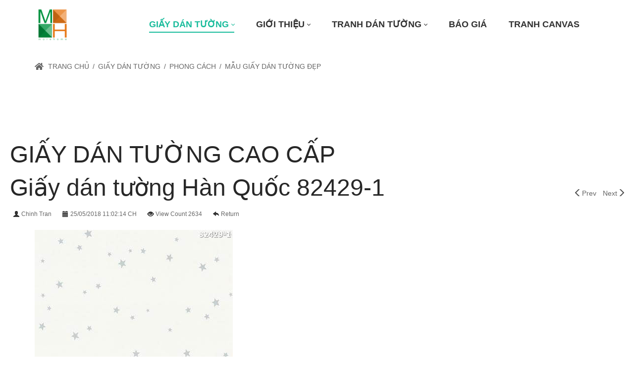

--- FILE ---
content_type: text/html; charset=utf-8
request_url: https://giaydantuong.org/san-pham-giay-dan-tuong/id/13923/giay-dan-tuong-han-quoc-82429-1
body_size: 89971
content:
<!DOCTYPE html>
<html lang="vi-VN" dir="ltr">
<head id="Head"><meta content="text/html; charset=UTF-8" http-equiv="Content-Type">
<meta name="google-site-verification" content="dbTf9yElfERi4-rRQXA6Nwcbz13wYoMWWmndgXpsz4M">
<meta name="ahrefs-site-verification" content="79b3a4de6e7a472d669007d21e94ffb5aa51f54eb9d75d570327d2b2177f9a89">
<!-- Facebook Pixel Code giaydantuong.org -->
<script>
setTimeout(function(){
  !function(f,b,e,v,n,t,s)
  {if(f.fbq)return;n=f.fbq=function(){n.callMethod?
  n.callMethod.apply(n,arguments):n.queue.push(arguments)};
  if(!f._fbq)f._fbq=n;n.push=n;n.loaded=!0;n.version='2.0';
  n.queue=[];t=b.createElement(e);t.async=!0;
  t.src=v;s=b.getElementsByTagName(e)[0];
  s.parentNode.insertBefore(t,s)}(window, document,'script',
  'https://connect.facebook.net/en_US/fbevents.js');
  fbq('init', '113879955932631');
  fbq('track', 'PageView');
},3000)

</script>
<noscript><img height="1" width="1" style="display:none" src="https://www.facebook.com/tr?id=113879955932631&ev=PageView&noscript=1"></noscript>
<!-- End Facebook Pixel Code -->
<script type="application/ld+json">
{
  "@context": "https://schema.org",
  "@type": "Organization",
  "name": "Giấy Dán Tường MOREHOME",
  "alternateName": "Giấy dán tường, Tranh dán tường, Hàn quốc, Nhật bản mới nhất 2022 - MOREHOME",
  "@id": "https://giaydantuong.org/",
"url":"https://giaydantuong.org/",
  "logo": "https://giaydantuong.org/Portals/38/LogomorehomePNG%20(Custom).png?ver=p2WV3CxXiOL2wxxHAkX5NA%3d%3d",
  "image": "https://giaydantuong.org/Portals/38/LogomorehomePNG%20(Custom).png?ver=p2WV3CxXiOL2wxxHAkX5NA%3d%3d",
  "description": "Giấy dán tường Hàn Quốc, Nhật Bản, tranh dán tường , vải dán tường cao cấp nhập khẩu chính hãng giá rẻ mới nhất 2022, miễn phí giao hàng, tư vấn tận nhà tại Hà Nội, Hải Phòng, Đà Nẵng, Tp. Hồ Chí Minh. LH: 0961993555 - MOREHOME.",
  "telephone": "0936277828",
  "priceRange": "100000VND-500000000VND",
  "address": {
    "@type": "PostalAddress",
    "streetAddress": "Tầng 3, tòa B - T608, Đường Tôn Quang Phiệt, Bắc Từ Liêm, Hà Nội",
    "addressLocality": "Bắc Từ Liêm",
	"addressRegion": "Hà Nội",
    "postalCode": "100000",
    "addressCountry": "VN"
  },
  "sameAs": [
    "https://giaydantuong-org.blogspot.com/2023/01/giay-dan-tuong-han-quoc-nhat-ban-tranh.html",
    "https://www.youtube.com/@giaydantuongorg/about",
	"https://www.pinterest.com/giaydantuongorg/",
	"https://giaydantuong-org.tumblr.com/",
	"https://500px.com/p/giaydantuong-org",
	"https://www.goodreads.com/giaydantuong-org",
	"https://www.flickr.com/people/giaydantuong-org/",
    "https://infogiaydantuong.wordpress.com/",
	"https://vi.gravatar.com/infogiaydantuong",
	"https://vimeo.com/user192122410",
	"https://www.twitch.tv/giaydantuong/about",
	"https://about.me/giaydantuong-org"
  ]
}
</script>
<script type="application/ld+json">
{
  "@context": "https://schema.org/",
  "@type": "Person",
  "name": "Chính Trần",
  "url": "https://giaydantuong.org/",
  "image": "https://2.gravatar.com/avatar/1b65d75dda679dfd1db2df8e8225a068",
  "sameAs": [
    "https://twitter.com/ceochinhtran",
    "https://ceochinhtran.wordpress.com/",
    "https://en.gravatar.com/ceochinhtran",
    "https://ceochinhtran.blogspot.com/2023/01/giay-dan-tuong-tranh-dan-tuong-han-quoc.html",
    "https://www.blogger.com/profile/02803660635033707587",
    "https://soundcloud.com/ceochinhtran",
    "https://www.pinterest.com/ceochinhtran/",
    "https://www.goodreads.com/ceochinhtran",
    "https://www.twitch.tv/ceochinhtran/about",
    "https://about.me/chinhtran/",
    "https://www.instapaper.com/p/ceochinhtran"
  ],
  "jobTitle": "Founder CEO",
  "worksFor": {
    "@type": "Organization",
    "name": "giaydantuong.org"
  }  
}
</script>
<!-- Google Tag Manager -->
<script>(function(w,d,s,l,i){w[l]=w[l]||[];w[l].push({'gtm.start':
new Date().getTime(),event:'gtm.js'});var f=d.getElementsByTagName(s)[0],
j=d.createElement(s),dl=l!='dataLayer'?'&l='+l:'';j.async=true;j.src=
'https://www.googletagmanager.com/gtm.js?id='+i+dl;f.parentNode.insertBefore(j,f);
})(window,document,'script','dataLayer','GTM-KB8TP2V2');</script>
<!-- End Google Tag Manager -->

<!-- Google Tag Manager (noscript) -->
<noscript><iframe src="https://www.googletagmanager.com/ns.html?id=GTM-KB8TP2V2" height="0" width="0" style="display:none;visibility:hidden"></iframe></noscript>
<!-- End Google Tag Manager (noscript) --><title>
	Giấy dán tường Hàn Quốc 82429-1
</title><meta id="MetaDescription" name="description" content="Giấy dán tường Hàn Quốc 82429-1"><meta id="MetaKeywords" name="keywords" content="Giấy dán tường Hàn Quốc 82429-1, giấy dán tường hiện đại, giấy dán tường họa tiết ngôi sao, giấy dán tường hà nội, giấy dán tường chung cư"><meta id="MetaRobots" name="robots" content="INDEX, FOLLOW"><link href="/Portals/38-System/dnn-css-variables.css?cdv=2403" rel="stylesheet"><link href="/Resources/Shared/stylesheets/dnndefault/10.0.0/default.css?cdv=2403" rel="stylesheet"><link href="/Portals/_default/admin.css?cdv=2403" rel="stylesheet"><link href="/Portals/_default/Skins/minis//resource/vendor/bootstrap/bootstrap.lite.css?cdv=2403" rel="stylesheet"><link href="/Portals/_default/Skins/minis//resource/css/jquery.mmenu.css?cdv=2403" rel="stylesheet"><link href="/Portals/_default/Skins/minis//resource/css/header.css?cdv=2403" rel="stylesheet"><link href="/Portals/_default/Skins/minis//resource/css/theme.css?cdv=2403" rel="stylesheet"><link href="/Portals/_default/Skins/minis//resource/header/megamenu/megamenu.css?cdv=2403" rel="stylesheet"><link href="/DesktopModules/HTML/module.css?cdv=2403" rel="stylesheet"><link href="/Portals/_default/Skins/minis//Layouts/38/LayoutDB.Header.default.css?cdv=2403" rel="stylesheet"><link href="/Portals/_default/Skins/minis//Layouts/38/LayoutDB.Content.default.css?cdv=2403" rel="stylesheet"><link href="/Portals/_default/Skins/minis//Layouts/38/LayoutDB.Footer.default.css?cdv=2403" rel="stylesheet"><link href="/Portals/_default/Skins/minis//resource/css/breadcrumbs.css?cdv=2403" rel="stylesheet"><link href="/Portals/_default/Skins/minis/skin.css?cdv=2403" rel="stylesheet"><link href="/Portals/_default/Skins/minis//global-38.css?cdv=2403" rel="stylesheet"><link href="/Portals/_default/Skins/minis/page-1723-mẫu-giấy-d&#225;n-tường-đẹp.css?cdv=2403" rel="stylesheet"><link href="/Portals/_default/Containers/dng-theme/container.css?cdv=2403" rel="stylesheet"><link href="/Portals/_default/containers/minis/container.css?cdv=2403" rel="stylesheet"><link href="/Portals/38/portal.css?cdv=2403" rel="stylesheet"><link href="/DesktopModules/DNNGo_DNNGalleryPro/Effects/Cusotm_RSS_Gallery/Themes/Cusotm_RSS_Gallery/Style.css?cdv=2403" rel="stylesheet"><link href="/DesktopModules/DNNGo_PhotoAlbums/Resource/plugins/jssocials/jssocials.css?cdv=2403" rel="stylesheet"><link href="/DesktopModules/DNNGo_PhotoAlbums/Skins/Skin_02_Portfolio3/Themes/Skin_02_Portfolio3/Style.css?cdv=2403" rel="stylesheet"><link href="/DesktopModules/DNNGo_PhotoAlbums/SkinEffects/Effect_01_ImagesLoaded/Themes/PA_Effect_01_Default/Style.css?cdv=2403" rel="stylesheet"><link href="/DesktopModules/DNNGo_PhotoAlbums/Resource/css/jquery.prettyPhoto.css?cdv=2403" rel="stylesheet"><link href="/Portals/_default/Skins/minis/Resource/vendor/content-builder/box/box.css?cdv=2403" rel="stylesheet"><link href="/Portals/_default/Skins/minis//resource/header/mobilemenu/mobilemenu.css?cdv=2403" rel="stylesheet" media="none" title="all" onload="this.media=this.title"><script src="/Resources/libraries/jQuery/03_07_01/jquery.js?cdv=2403" type="text/javascript"></script><script src="/Resources/libraries/jQuery-Migrate/03_04_01/jquery-migrate.js?cdv=2403" type="text/javascript"></script><script src="/Resources/libraries/jQuery-UI/01_14_01/jquery-ui.min.js?cdv=2403" type="text/javascript"></script><style id="ContentBuilder-PageGlobalCSS" type="text/css"> #Body .mr-20{margin-right:20px;}#Body .ml-20{margin-left:20px;}#Body .mb-20{margin-bottom:20px;}#Body .mr-10{margin-right:10px;}#Body .ml-10{margin-left:10px;}#Body .pb-10{padding-bottom:10px;}#Body .mb-0{margin-bottom:0px;}.is-box{display:table-cell;width:100%;height:100%;position:relative;}#Body .text-right{text-align:right;}#Body .text-left{text-align:left;}.clearfix::after{display:block;clear:both;content:""}@media(min-width:576px){.col-sm-12{flex:0 0 100%;max-width:100%;}.col-sm-3{flex:0 0 25%;max-width:25%;}.col-sm-9{flex:0 0 75%;max-width:75%;}.col-sm-4{flex:0 0 33.333333333333336%;max-width:33.333333333333336%;}.col-sm-8{flex:0 0 66.66666666666667%;max-width:66.66666666666667%;}.col-sm-5{flex:0 0 41.66666666666667%;max-width:41.66666666666667%;}.col-sm-7{flex:0 0 58.333333333333336%;max-width:58.333333333333336%;}.col-sm-6{flex:0 0 50%;max-width:50%;}.col-sm-2{flex:0 0 16.666666666666668%;max-width:16.666666666666668%;}#Body .mr-sm-20{margin-right:20px;}#Body .ml-sm-20{margin-left:20px;}#Body .mr-sm-10{margin-right:10px;}#Body .ml-sm-10{margin-left:10px;}}@media(min-width:768px){.col-md-12{flex:0 0 100%;max-width:100%;}.col-md-6{flex:0 0 50%;max-width:50%;}#Body .mt-md-60{margin-top:60px;}#Body .mb-md-60{margin-bottom:60px;}#Body .mr-md-20{margin-right:20px;}#Body .ml-md-20{margin-left:20px;}#Body .mr-md-10{margin-right:10px;}#Body .ml-md-10{margin-left:10px;}}@media(min-width:992px){#Body .mr-lg-20{margin-right:20px;}#Body .ml-lg-20{margin-left:20px;}#Body .mr-lg-10{margin-right:10px;}#Body .ml-lg-10{margin-left:10px;}}@media(min-width:1200px){#Body .mr-xl-20{margin-right:20px;}#Body .ml-xl-20{margin-left:20px;}#Body .mr-xl-10{margin-right:10px;}#Body .ml-xl-10{margin-left:10px;}}</style><style id="ContentBuilder35107-CodeCSS" type="text/css"> body .button-01,body .button-01:link,body .button-01:active,body .button-01:visited,body .button-01[type="button"],body .button-01[type="submit"]{display:inline-block;font-size:16px;color:#fff;padding:0 30px;background-color:#1abc9c;transition:all .3s cubic-bezier(0.22,0.61,0.36,1);}body .button-01 *{color:#fff;}body .button-01:hover{background-color:#00aa89;}.promo01{display:table;width:100%;font-size:18px }.promo01>*{display:table-cell;vertical-align:middle;}.promo01 .promo-icon>i{width:100px;height:100px;text-align:center;line-height:100px;border:2px solid currentColor;border-radius:50%;font-size:48px;}.promo01 .promo-button{text-align:right;}.promo01 .promo-content>*:first-child{margin-bottom:16px }@media only screen and (min-width:768px) and (max-width:991px){.promo01 .promo-content{padding:0px 30px;}}@media only screen and (max-width:767px){.promo01{display:block;text-align:center;}.promo01>*{display:block;text-align:center !important;margin-bottom:20px }}</style><meta property="og:title" content="Giấy dán tường Hàn Quốc 82429-1">
<meta property="og:url" content="https://giaydantuong.org/san-pham-giay-dan-tuong/id/13923/giay-dan-tuong-han-quoc-82429-1">
<meta property="og:image" content="/Portals/38/DNNGo_PhotoAlbums/5839/0/82429-1.jpeg">
<meta property="og:type" content="article">
<meta property="og:site_name" content="Giấy dán tường Hàn Quốc, Nhật Bản, Tranh dán tường MOREHOME">
<meta itemprop="ratingCount" content="2634">
<meta property="og:reviewcount" content="2634">
<meta property="og:description" content="Giấy dán tường Hàn Quốc 82429-1">
<meta name="twitter:card" content="summary">
<meta name="twitter:title" content="Giấy dán tường Hàn Quốc 82429-1">
<meta name="twitter:url" content="https://giaydantuong.org/san-pham-giay-dan-tuong/id/13923/giay-dan-tuong-han-quoc-82429-1">
<meta name="twitter:description" content="Giấy dán tường Hàn Quốc 82429-1">
<meta name="twitter:image" content="/Portals/38/DNNGo_PhotoAlbums/5839/0/82429-1.jpeg">
<link rel="canonical" href="https://giaydantuong.org/san-pham-giay-dan-tuong/id/13923/giay-dan-tuong-han-quoc-82429-1">
     
        
			    <script type="text/javascript">
			      var _gaq = _gaq || [];
			      _gaq.push(['_setAccount', 'UA-31244030-1']);
			      _gaq.push(['_trackPageview']);
			      
			 
			      (function() {
				    var ga = document.createElement('script'); ga.type = 'text/javascript'; ga.async = true;
				    ga.src = ('https:' == document.location.protocol ? 'https://' : 'http://') + 'stats.g.doubleclick.net/dc.js';
				    var s = document.getElementsByTagName('script')[0]; s.parentNode.insertBefore(ga, s);
			      })();
			    </script>
        
		  <meta name="viewport" content="width=device-width,height=device-height, minimum-scale=1.0"><meta http-equiv="X-UA-Compatible" content="IE=edge"><meta name="format-detection" content="telephone=no"></head>
<body id="Body">

    <form method="post" action="/san-pham-giay-dan-tuong/id/13923/giay-dan-tuong-han-quoc-82429-1" id="Form" enctype="multipart/form-data">
<div class="aspNetHidden">
<input type="hidden" name="__EVENTTARGET" id="__EVENTTARGET" value="">
<input type="hidden" name="__EVENTARGUMENT" id="__EVENTARGUMENT" value="">
<input type="hidden" name="__VIEWSTATE" id="__VIEWSTATE" value="GJrANQXA/de8/tzA7cCTSZj9IJlgWr/YEqzxRNn5auGtD5iwU+onFBq7OnYYtI5Hl+SnPYXwpAMQfQxQ883E3Ou1CG49qWKWfbMDClX/+2zGG46kxK7eBB5iPp/rjXFKCs/DN0mP4O87hgQ2xqqk7MPM96zlaBOgezrNjgyNvmK3yf+kosxt4MOEGeSB7pkToAoxPxiShjvIlEpgcuU4mxUlr549Qv/D0sS3clnAepKR4HAOTgBbDNGwC3tMCktzi55gjcUXR6Ubaf8LGMYvUOswF9NyDri/aPlmxoQYCnNFEKzyEIKem5fn9yozPKy+IXWs5l+nceF7GOkwQUrWUQWp1hgPXcnaUct3XnueQHifBWHgGjQijgsGMQLnl3LOkgSdmaPuHGsYA0S1XekCPKrvruDArZbW1Yg1u2+qBy6D9m0MGW6SZwPfgkSa2gsyxNmg4XqJsBCjOEn4rGC3xdyYH1G/c2wJm4YuZy3VorGFL1T9xPaYKPlesLEFqFNeuEJm4it4NomJoDNYWdxuEMkDzJ0Dm4wcQGIZ2s6XJpteS7f7HsKbqttchtDbXNYXXSRHPN/jpEVGSddUsbmjNErn/wZHPhsT14QLL8j6uFCmE2936ZosAK3uN4cCnNyQs69ChipOP7by2u9C6y9nspI3Lb3IeEfe4LojK7PmqlpWrKosA194aff+i0YN1W3keK2YZxoCaMHKmuZVChVLLGF1Kx7iiDU0PN43LpWxPqbsKbkVoK9KDjVtJoUohrxyFop9n4WrlCqbKJfEy3/y2BTr1KQkVTgoVsBth2nRAQSBbuUv/BobUxeJkJcBdbL4Y7YuqY6ZzWYHVW0adVDnztpbfWCWcAFSD7wEPlxIC0Bq2ONQCjH+u1sDbLjSarvABdFcJOGWVB+0JsWckdonO/gT7CboHS6rPP8vmK/qGtL0tv7g+iREkZzFhUlIKU0xnGW0aUj5t8pZTBkAle6aEZxNYKKhQQVFomDxdAvgjehRUvxjLqh7JZ3vTGOk2EJ4JgokhLxNAIiR/[base64]/h5Rc18AZR56oIUiuQ574a2QPJh/mLV5zVPW1Yioou9cgZ/xYffSedvDCivGAC3aMDJxoB2en5qMKg8aKOwbbSCbLGw72Um/Ll/tHCm9b4lNbpZ3vp/Hs9EEvFw8CoPkZSwUAryrTpzNeQsRucBV0ToPRNCfwwbSIh3QASd/rPkkhRtZax5BgQeFI4pzXkTNlzh6qKNy88TABaJRNyazodwfJfntvL0EoJ9chL4yoCfiQbtDFr/GoRfPFReglPVDYfuCKr5y1zm/x3orPjI1Urt2Bh5CNKIcQMjoFFUrYeTYi+kmJpGRvEtr64+DSRhtrm7vwzNLS8mYtbf3aHWbBHhc/+Z6HS6QjW9q5oixZ+PkgHZyn00VrPFf3SS8qAuiGOMPTDZjYSaUN9rv0yv6iyDFeJwu4A8cUxYdaMW4xf7YcfWvYmMAJ7pqGl9X4UBSFT6shkUv9E+NBQgfKEegRORPdsKB4fVoZ54jDl4qwdM01nbEWa0ZUJkv60y2w/fzr/23acQBBNQPoG7LVtiO1703fWh/vjzx572NLcvu+dO9+ErgRzn9zvs5gb5b2zT4aqMOPRG2gFO3nykFFoBPjwpd3VujcYodx4qbAFdAqwpysRbaJCZrAxLQIiet7e8hP8lV61d7PLqWoCQKwCUXaUPtLER/[base64]/rCxADA4N5eUuxmr3+2gr0bkw1LVgpIM0VBFfDxIS6yYTkVsnX5cg4CLHdLg1EWOpglLnRqM0xpJV3ShZlB0/vaqkVkyPS6dey0nQIWx8uGKWfpcU2wwyhCS5w0n+5NmfndkFjvyvYr+i8+/2565CaESHCNmpsklrG2Eb7vcw1vN/JZ1kFZ7Iyb29WMSiVbBt32LC3b9nX04XiLo2+6MHQsKWa8E4yiPSzbY0MgtuX2x9XPIN4DWpXR5rSJHd8SfrG8Y6NbOWEik7BmRmNpwnvr21eRVgLxl/epDGOiFd/A1SbOnnbW5luEJMgx13/Aw5SE7eNplEgG/1bWiCz/OPLsBbr1m2vFv8VkFHP0EcnAs+OuwekaRI1vusuCooLn6CoEtu+p9qIMVuTifwaYBzEqmdqiny7Hwf3SjmQj52ARhFsCGmNXpAgg/FZ9fC0uU2mGdpN6n3aaH5wEOBpo7HOb5TWmWn95a/UMi28Du/SmCFY5pcrcoMvAq4SPBZKxLGvslnZApI7xW2uC4jKe/oVNaTIml8UjQYcYBzdK2cPev1+Snmz1MdgSXR+cOuLqaXD95n4yPPVmJSDpbYq0/x5/5I+XP9GTL7ILG3nZat637xU1KyuOQPXRgL2SyVH+8AKeuB5iAnwc7PUJNtkhdaeOePbZYhPjFB7UYSoM+2Pc3/ywOBImET1swdGPW+CGYO16bbOyEk9z4F8XodZ2xlKzENpT1NdqpWz72wQtD/zJ0HxonCsiDmBFig/Lyc//eZP8lmKIx0eZKaE/w8wKdEAl9DDex5826QegYfM3+ElzwkyRekXEH4KvO9LaeIe8Yqa44FXEWKKAAbFmvw04y1o9VeBE4OJ5LpjddBI+ap09I7oTy4UE3HRTjVUyiblgx8H2ji0WJm2774mFGo0fXkzDaaJNs4vuQy7kdnZjcnBrvitXEyRU92j2FLrLCT/Ocn9I+zMIfG3KFCWVcmPo6Lc4BBfJX8td/iUVyHiJWKa/OtKViGIz5qoNKy8MiDJzRWyGC39HKgomeJLsfsPySwD0fljzzbWsKmghXXZqs3firET5L1LxtK/GzQjKPQHvoZTGXKE8ZAlClz83LBer77oounlkc4M3zst7S/kWyNyOjCFOC6DJKa8XcerMeAFC9FcXSDtkmCzzHHISiIZPlEKmiD0p7Z18cYeBqr238U72oN2PfP/xqmqSiCJjTrFWMeE9I7M0K63X+QalavsihA46JleJEwc96JMfaCWIEXFtEG1uKWD5kBP7nJk5XpwQt13L7+gQv7IVHQudRghbkslKRJv9EzRqqaMCTbRja3vH5DZLky9/nrU73ZPsKufqLFXOmTlCpms9WR0k0Xg03pKKhSYuS3cXYB/OA6D8L7++kAh7gcYgygqZVVff6PBJ8Mp4Kfg2gtQTfMIGdky0rE27t8+HhG39CXwG5lEgYd5QqRc2HZNJVAOttDZO8jHkwI91cIrfabwlrKnTp9CzTbJrbyIWhMQS/4vzjxIa/TNUJu+JST3MBxBV/D1iAb5XcGaOi6F6l3YPbcGPNoU+3YC0ZcL8U2y9Xf7zzRLKQ0w1bvYf57hvuaOKksQOWb9VHoQS05twQUUfFLUYRGIWTZQKyY9MVNVSmQ3yoqJLseatPzlY4RBDlh7MYE11718BqWAE9dy6Pia5JSVlNIRjIKWt+MMuDNj4kQY6/S/CcGFEhDhlZEimmtx3nRtklJDVLVtuZCYkcq8Nfb6AYhnTGvSimJEJtOFO3XCTuMxQZ+Xz5s6ByW2CS1gU0KT1uNW/v/zN+Z8LNqZ/rMjusICf8x6V7JbsGNtfWDnFc6c696bwjv2CrY78JQMCjbLx4ZsvZ1Q2MxIhmzYxbjnxi0vdv1RhqzJ/s1C0HuoJqCZJY2WRYR45XaKFMAuUskl/3MfM+/LT+E8GhvChsIzau2CX8i0xfEuIOxm0+GrWNdeTHWZaWErWEkaIcPq87IA13pwwIWbISSVZsRtG3K+zMVLCrTOVNVG3Rc1B5oJq22FY/q0pukmqr4q7FCBQ1QAoItv7RfXxE3+l3n0SwWySw+zz3vElmmVPACtL+NZ3gBMIcUltpAj60hKwslcLOHjXou9yT9B1j8mjp6qYX2nXZarMV3u/9ixekMq3I30w+x/Qsvtwm0GOfMGOMrTrBNduThYbJuWJp6U1xELv6ySiaZXjrU0Ik40Me+Qt967aqf2USfPleAqDQBWZ1dxkw6m9TjxHUZFv/h+Z6cAYZUVh2f7shqj4Eo6BVQ3l0FpbDgLFa1lxd2ZeAjzr0qnEj+4O16rCuf0JSb7uPumXyr7pnJw0PkxvYRLvH1bpeeQOSaQDIckH7i+6CgNUji57Fp90BjOjVb9YkVaqFMHR1KxuYIyUuuIEb+3VPCkxnjwqCP72Rv69DhcYe5rBKqe/p0x6wnW7bFITjrCR68/NkOefO8zzbygRLkbBCq8p/RtAHSjTgv5PEOq+l2EoKPg1HYJs4aIOZoqTwkFly2uswwTXniDu6HWeL+gbfaYvXnxagmBXkIhVi8uLh6yHygBoXuHdGmVm6IFtC0OD56xI7+/jSdQoqZ8zPoqobiWtkxUQ+6p5wO7gqO9/Iwnm42AlrN6sD1Cl5z2WlJSwYL1gUVw+W1tiMisp7YSwYndU50hyXqULPgWOIqdmtvg55zhz1SgONdaQgqWXXLItiJP4Q5ocDUkj1TmODHkAjnTOh0z6K04LRGnkdBcSIttPoOMYOpMVoNg+iVdia5R/U4DBYF4Vve6jHQbQp/I5hsMn6U00bKgROVpqIqxorVD3lnFD6jPBzn/cRtSnnxFA3Ee3LbdUNmDqq78+9gsBVrOwB2ADHkhjNb9Ki4Gxt6vU4HlXHfNtYQ+SBxcb0GkmdadYejs8qHfKgoL1GBvO/0vqI07t5s8Q3JS6JtCiMI7f0rk56fKWPx192cOQI0BX6ebd3Xpkeg6Y6DkwOkLaoIkGlFv/0JqUrFEHns6URSryJTsbcf6EEUUYl7XDDob7HkDtXL9QTLEvTMg9dcoWD7FdpHXSeGPtce/9y4+aMET1sGYRkJP+TUEoRXHz0TgbwF/nLhVyKp+aVm+8QCSVtgNZjOL/7KdI7NOOl5lbbscLkECL8e0FqoV2aHaFkZ5xkzpcDzlMK5sOpEsmcrijPLrq8PhRzMJScmy3hfY+L1d92XojYObV3CCcsaLavmPYkKyvMs2Ezp8oA2Gpyiy07WVqkDwqb3O4t2RrvKwQilVwcT8tPDTKrKB/ku8jmIi7zXmHSQMG0O5op0xhz5EnsMFF/Pfi9unHv/YMH9fzhDVDgT1MXBAdMrFVrVvXcd4SbNa2lxvzfmfNOdm9lEd9LszCofAPQZq8nU3vQsjYJ28PIKUTui4N9IM8mH7cBBajHAPH9ewQowne5x6aK7Ns76HJeD1keY7MT9iQ+id8CXmuVw3SR44X699o8HmB4jG+xYLmri/doGqHQT/4YIbKbxmb1BNK3wu3QBQYf2pSYiw7Dre9lVw1pX0FV2jsHxmYRGbhXhWN+6HHgE9VHUhexiP6/r5aZJPPT2gINxVyCS+PfZRK9nAfJ5/147tmRbZAxJAXxiEYI34eTyDxhf+EWTv/uBIOuVAMS0wjx6fwL+IdOIPVTdge8UZ9nqIYNKHkMFnZSBaUkdWYb0BdJ6Ykj72vt52uG9OGw/ZN1nj2PCEJbGeLgO6rFoxXZPu8Ue/yRAebAm/mAp/T7uX9EAnxbBR+RHKZzsvycKWr4PiarOUfCuDvEA1UksbFQ+1B4YGZO87puRlEaOZ8ppPIOkKrUE+d481EWkzHcHRF6bG0wQfVGCqV5Bq2q3wpDdqb91VwdsV7bBoA3y5RvdiMMK02sTNnc/ODwHqaAJa1rs3F4uq/w6vXiYNlgRjiY6LNOAPGp2OJ0hT0F/8imgtGJ+MtuxRWXW2+W3CmydCcbKiMZgs+E/jq1NQk+OgZbounOgCEsD8cJ8PIYfa+g9ocYTUQH1AJMguw9vne5FxoLIRjlqovhmOndmUuiAfTHrfZQBnPqhuey+ud4VpOx4sxdywPfwZ7NsPTlkDGwTnD3wjyX/API72j5EFLKEgkZjqz7IgViAAHApCQrOPms5x9f4mNa2b/3UnrHd17EmCSvaBW47fqko9OmyVmueKOGwHT1rbqK+jMG7htioLzd2EhSCywyjxV5MA+Uux+1ux0A+51O2PQP/[base64]/4/wqA7vSZSHvIH9VxxW7TeaClsVfUfEYXZnDdk7s25/9wMe36gG1Y7TZesvL92PPMZP/[base64]/BOMd235GcdOTySuBNiT3XUISEdFdm8GA6dpePXFrfgYY5XNeZOvBvgWiUBAyfSP3XGvrO5yPv8ViJ/exPY8ZFvHE61HCe55xka4rIv8PJJ3CBR0A8K+vUgWtICR1yb0nWKM2kMM2l/oOXZd/Ys/sSwETQp8dgQ2a5cPHwAgQNliBuLAKU4YbBRITdX/hiVBxnfHuKl3eNQ+3ke0PxH2iuF8OHnqcQNTpAfFlhOI1yA+DaF9RxrU2v+rrEW02KlwcC9JUHBd1a7Ip5E15bQvG3NJCZ7N9anM4NRJ9pqyynO7BdFFSWCK9FP3JuCMbxXWhv7DByPyjuUrnda4u/6ufYW27gGIZC/HZKfl4lJbub2mEsidVuiHYK133j/Y02fFuD4lWAYxsEjXFxqI+OovookeuusGL1AV0Ul9njlILyfo+Q5KbdCvltrr9AP2EYYeC+h9xyciCbjRNy9AohkFvmkZWH7alUfbj5/7XwPzixoBhflvYHxcjmo4d08iuZumMN22dUtGqZ+tqnRO80SGPVvvh0JbkDmqdvG2D/dzoFlrE2gBDBWXptyI8Zw5MifxHe2qrfaXvR+53aKOPiKmIYcGH6t9q1IrV4mTKI4XcQ8WflJRftc18y5cZl1BomFyLjID/n/J5GoEdrxaj5Pcp/S+81o57SGkqM4Krd72gvFlFRqMlMI7d4D+fWf6aKJVigl2CRzIbscHbMfd4WZly+rMW7FjGU3938S2USavmRr8SfxOQu1DWWidqrnLY4nm05iThNu/aONNPslaMAd0ioytU1njw54QURAs1te7mN/gt7aW+SGNFhTTEWrF0W6H1fXTjWUzu4m1igAZtk7owMRMvSuilpIQROhRPgtAAh/0RLTRs5/I5UPXCyoCbcXNHItzBZrE2CwYkRl7n1rH/PBYYjA95djhkBqTC+LDafYhPl+ShZRnTm6ndjtZojLfeE0r8tstQzYcsFFt8WI2J6LvCTr0r8caqwae8CptD3IgE6gl5qEZQokDGZfR5ppZX3cqRdKmYuxWU6qsCGrv/YX3s+V46xlcOem6Hx1WPA/GpAJhn7QucRfJMLpYr6FJmBWQ4Ixo2Ssz4zvxpU9VplFWsnVoBcaP4F99PPk5absev3NlsBb2pEOV8tUaBOdAUof6E3XA/rVaqsbIzWRwWYwKa8caR3W1L7D0M8KSgSgckVcimY9UXJ46hD3mYyjp+UiW3lPLBjr3rBdi/z/F1Av5yvYmvbQgrD2/aXvHZuEinRyk+luc1ymTtFPFKZfaFXFG/Cg1L612O11PH25uqzXZ6s9hlmuTv3T1JW+1JuA4gvQGIOK+ykWkkg4Aj1CdQ/bTJW6oYcc0XsjeS+dpRIW10tuP8Hlw5VtTt6/yXmCbj8wxiIv5TR2Dtn1kID3GlQqMXDQgDxSpp7mlxXcogn7eTAlnQk1K/dxC3pA/vj4WJ4IY4yl5aeMuIaVEkJPpUCX43suG1BYjGw0zNul6vRvj0aGfQcRbnUkiP99jyN8FfooP4si2hZlz8b2Zlmdov/hxUBSRjb+irotQZfoT1PjjWHnKfCc+inZDCiplqvQ6wtZXz2BFGS9joNj41ViPCqT0QOLqXTj+8mq6awSucApAML5/[base64]/j92B0uJw4iPRflXUkz3XSbxLdBaIsZkFQeVzQ939ydED2anzUCmaWrHOZnmTBg2kBnsDF1kC4CjG57Dqz7WfaO0XfdNCViGwEh7bzqRtNMFXgXBGWYseHvhg8YdyxD40m1IyElyIyRU6u0I3Zq+FzOHgIriIWRUbepvvr723133/R/7YcyAXNcxPZjuGODfD8SqVIiKAVDbdIYmzf1rMT06A2G2AvNyMWujr5FOAdyfc3DCh0tz3WKqm4hxlP1+yut5q/GhdhZoJyBW0O1h4EaLi33fZM3FduURKlY9qzcVAwcSL3pF6jamLFDmdXwncqMqyV3gq3XNyLwoHFtMHSD57YwvDI6BHPiEeuCe9Xd/jNKuTtagvI7gj87fHWTHHTvbTnYD/bYc7UvacMwAYOD0LA+3Lt2soimh9Dvljb1FdGBgybhRpeJujvGr5xN3WTsw73MX+4RvO0uQb8ZV6+R57Pwx5s2SbUB8pk5P256hYtH138pekLax0Fe4biY7FVUdOl951pcgAhQ+PsgicVZCaMVyw8vpXbQThmJ0hQF8e/tJFmAfSnIkqjKq0HInuyT14L6jLc92A7D8lg7nZU0cblenuOnJhzksEXfJ/xX/rLx2dAnn1PtkhlsWUxExi2npbYuD6w0LL9DMR9QofsBYYkXUyRhXbY2iqtr7eH2TTj342zz+e0rbWBSLGQMC2s27HiU5yL6CZ416WAAS4GoBftoJ12bVtHbHALwYy8OphSWuHeJsOjlNdgmkiiLOe88Z8fPyR0ZNsBrPzCWYWMyQqrwokYPT/swk6PIbFKl/8W/ICoK53Dmf5BXvd9cpWprd/[base64]/CMvU04GbICNIRoLXtJsAGGHLxY1W0PtP0BwXC5OHuqeHyLUuycQkBXaqFjVQbu7wAkwX5CWoUNYCHVpJbkLbmUeBVzxLQl46/n3HZbHwwjQJp4qVKHbJJ9GS6khOgtpHsFjtspXtEIBi4S5ZeZiDCN733jFWeHsW+cTFS7y6LsC7YfliYYjrOZwAYZo1aktJZhMTyeFX9aPPikoAFmJurildapWI8w9NQLjDq1haQfOVVvFKEI3iy4CAaHG/9k6Lmo1WnoGYIfpRsLCEinWbuNvxjZpQveEhTTIze2v0X/4o7+gmTEMeNKRfq9N3JvpfmUpZ4JwdQi5ygEEIiCBrDip0vjanjBFwIC5c5W9Qjd4k/UBmpm8ZT6XpoEINVfQVVeo+KTazByBHttH+bG2ELKftRKrVsj3X4DpkwXKqZK8U+gX5htX7L9wFLoukjD3SrhG9Kqv74QKPCAo+ezKYaaYuME/pfb6wwGKOnKDH0Q2CF+TzwmVe7FklYAqG07f5MRA6LLWKV5/OnOOa6fnlITK8fOyQXewe3n8tVTO9EI/B4Czus6IDmyIS/SyS0/9BaJnpse4/49V/9hafvpnaqYqttueXWyMrdcBITSAn/GuJPLBBfYePwgCacu8gUVyPskvcgWqyI1/Sb8QfBM5T+I6La1+q6CFupbAD6jWK3FbmxSV1E8en3r96SjMzpG/p/Re91z634HlCPTEqY1w9u6Vl7dyMbmqdD2XW+STd0fp7GKGvjcmb9GpKC5KvFhlkgDgqYYvaJ/w/Cn0xouA7Uc/mWTWjWCcnu8ah0B6jVeVQF19ajIafVQDKN/[base64]/KNwy9KF6rGx5xTdca6d/PoaJu2tIGxvUH2Z8CsqI0J1JtvkN6SPt7at7O0Fz1NlJQvL9hJp6F4dMEVJtFuH0vt5O4n8HBUpmEkXwtnOoQjLgBLetBVfDe5g49MjTY91tZvWGauieFLtx6DidCJd+7+htoH9G5lUNogNj6bEIBgKMB25Y3iOD2QTF9Vv7T4A7SLXo9qc4X6u7h4v9dH/HhuCHvWxGQ+OlnbPFTcYRAsD/y3DVXzjRoI1Tfb1hrqXekvmG0a/Gp8cjKrMVO73l0zf3Whb7viaT4XDwRDh/+cE8yAZnXogt6g+//Eiyc6DqFAUTSZWEx9bdsohggwXc+GrKhrwDV6Z1NktcPGCzh5DVExVVW/pBDvZAY/pBBRmzujTWgOPHE0H8MEZrD6/uw44t5cAiBP8+FCE55HqTGkDDB2PIcCxMrXRGCPmvmHUwIFWiz3KugWpnsitX0BEr2Am0qMhtdIp6mBqUwaeA78p5+IpRWGw9UXy6ZMqWZxUca8kkR/y9VVDzCVdSQy8EhA8SSoQLPwNX9tP9SCb1EiFNcY2ieEJqCxrJAUF3xpYUw5EjimqwkUa6inrd8rWRCth/E6UH7hWXEyTciuuH7MzXG/nndA/EwJJqZh//741B71PVfo4rL7zEvW14KyW+MC9MLTrYnwfEeLc/m3Egy6hqu+Bfm0wdcXy+0HSYhuyTvsFqcq2ajfmTPx1Xx3iU5H/8N0g+qUJ7JHpvslYimLg1NQF2dTILg/yo1LrAZp80b1iF1hukpG8y+F3761hbvwKOoh648KZQt1PEpDz6gfauNYMGyGZrt2/K2ZWNcgmqMLi8E52rRclXP0WeyIFQbv1GFUn1HTyYO645JAEJOXIOBFbCVwcJa5KZjfbGy9CaQ1OpLh3HlHehfLVIoKqjEEp5qROgyDj61RNBYYJGLXZN94W5GY/Kx1G5FgywYvo2mx74PtfhuMVR+LtrTlGZiEdUm6hOguIEeRvIpDTRyabR80IVXJVQ5v07QPCTrP67ufpHrlyibBt/yEWqbaooF9NdDAmT4QCrmnjZ1OnxAvZrR+LpffolhYpHIN5wwHcD2mBs4FYE8aOAK1dec2xtdg8/Czb96lbPec7/j4QStCttuIlTZ/P5H4hPoWXAztYM+BStp+r/ifevLUWOCX4ZgDL5DrvS0UIdazLSeW7+ajS11/Cd8VMKdDTNOnFDftIEfIkhJU213QyZWzxxqlSEjCoGJWJhzZQw+B/MWGdKG92veOxEH5kfmKdogTLRwe7oerPiR7NicaJ4gbI3XjoN5u5nFucz3upcOvOTS557LazLdaOVZrBQ0zWIKV4Dp8YlQNH70upuoXENcOZ+nQsZqQ0/ToT63NKnlUz2MWkim2UC+bf5yf+5FFw/x/4Sh1GoUlWF2LdaeCzPDdw4UHRONpDSbTDuQoACIox5jTO0A4uW5xmqdiCx5E2X889SYW9aT5oqv0beyH6WvQr6FHBsqspdgXnBCIgNi7PtcCfLMid24qBCpuKX0ZjCoUTY3GbWBA+wBfnYoGqM6iLHHmczx3vX/R2makCraz7kG0b/LDIfjDZd+OGCxBeRZH6cEbo7fpLWIko1BpnQWh4IG4ztGOvd9in+13wU4CGHBM8kZ+ehO5OyvsO8kHgiptWqtRkhbdjB9oQtRsFOZ35bwhYASYcpHwHYiGUw7SBdbHAPz9n2Ey52IhF2k5pcIpiyrKjbydaHmQ0uYBEOr9wR55zd/xntgROCt1BDjX/FanHBKl9pAF7mQBNCxZlfCoQ40FP8GNlipxdw9kFsEDQZb+DeIVnvoLNGeDRjiHg4X9Uy/aPvZFq29goAiNf//SxRvNP7AgQo+omVnNG4rDPHiv5mBgC92xSkEcnS/pQLhqJA/4CarNiWMz3qA+0K9juw0SU3JOmWHS4oXjro0fJOlia3cK5BaKpMovyJpDgjLWSMpW32udmIk/lDlp+kMYH7c7c2PmlgyQyTCE7XcZO1zkxorluqmHraCQwxbao3PZzOjEq4PsED3KEUfnCOcC8znVZ8iaFm0P5SXrG8B5JcoAAwUzpLD/9s4EdpUNZPQwzhfV2ExhvlLSYv47X1tt7CKjd7beJy7mPHPcmUOKO0tl3urKAzkPuyhzZH+L0emqys0yL3gh88040t8uHwT5scm9QFcEQ0Lno7t+QtBlsjMBDgW1rEHegUEvetYZdOVnwQLEXMiJColu9bnm6Tq6dNuQMVD/VgmWzcWHt/8zAR/7BM5oFmnxQje9xXmq40oSYSx8JHcfGWt8UG2hHExXcwQBy5EOVCouJedylSrhwwdpEngH3Q3VbyjqPdG5i98nGM6oouzGB9IXq/1ZBcOo+QMthQFbfcsyP+sVS6gMlu72xPRJH/4MD9fPl9ceDX0cmiQePsFTt/PvcZYU8Y2gxrMJCSiXr5kJ9l99+IuHDdhkzqcs1/[base64]/LLzKOO2tumqzZeN3I2YLzhGPnNs10abep7IyCUNfEjUYU9lDhWsu9YsqXlM2rHSpLdyAed+Z875KKtpSLxooxGhIAoDQMMRbSC1r3d3wuEeQ4wGbqI6lkfVu81tItUM4csx2Zi5cL/d56qTlbdp7hqZBD2sEjp5VmOoc+t6n0CyDSTYHmeOwv3R4EbbDtEPtZ1Kq4U50V7bcvL6/pMmgsCfzg4K5QK3Pip7fCKM6nnvXH3aYM+MoH8v77GCUiEz6T0VU4EHgbkxKtv6RFo33jf3RQSO+0Espx+Blurj6Fpihw2kP17prvhcuCWxY+yjRtDbsUsFabbOKA6DDEUje2j6o6aZIEzingj91qDIf3OUZntkRsk8ygfNw8GvI/psDuMLONzBCe2ghfBhYHRQ1KkfOvA1Ljd742gShOqpoMMtD5hNv6b6OcTJXKJ08zd4C55lxsbehjvc2glvEGR8FbDtXnpH+XfU0NM4sFrR6mkbsHw0ERJHPNW7o/na+dsp4zvqXI+wWyKqCs/WfbW2kR9hPKhI/dMt1iBROpuEg8kKscWcD4jz4sJh9+tDId8HKItGURxk/EL/Q3z4h+vtNT9LA4emfJrU/+P9buu2+M/Ph0VSXjDS2chGmFLaqtxs52s3q4SwkrLNMxayzhRkjqI99XmTbaGwe7gJ+Fr9r/pqnl/3bPuVzOnbrruLEfDEbkFlVfb3Q4TnahAPfmL4y22eIlSB3n9QBkoscXgP60YTawmDdpbI6KXF2hwZ50H7AdcI8iwevlVeEgqp5BbjLmDdkO3UqiU+lM4RcmToI1IXeKNkjHDtcdLpSIbjKugB66/3ls0gv7JKdNUHS+6yYrqlVJAS92eKKufYw/[base64]/vBUnguNLQWizdTjeHynHamKP46COkp12FqAi+FvCWdDvfoTBlMOAIFjiMyXWUsHnZsF5pI4BFEIqgor1532pUki/p53tRYsTXNROLJFpMaTAvYQTSsL0DkwXGZqxXMsZs/4qAGdHu4OBAS9CZfSqO9YAjQsj6Rhu7qcbNmCVd3SDOg9lZrekEOvGqSL7LHUafCNBoqA+B3G2gMLZs3pqrjzH4ZSLCM+nCNImrvcBIHZfeBlp29l9/fdJOPk38wehi3CTEIwS5QqZZzREQgY1DI6LKUH70ETUeI0mFISJ17GBEUZrgxr6kZKGEucB9UbruGE+xi/j/tXNrEf4MNkrhCt733fS5pgTWTeHp+opmbT6kNQ6yVDQDtIOO+JpELb6I5S8PFAdZxWLgPR9lXEo4JlOGAlqpi+d/5YtznnJAh1TbM87JkxRksb6dR0DnQijRbSfEYYCLjfOz7AIjpkS7hXQdttktvaMEIFamPj2aAAIuId76Va67YAOX90MLzZDFqnLQNS6mqe9bEhFSnrxMTs/YaYQmmwX4qgIp1gnu7rZAZWXwcLpgq445s1zVfDjqskyLFYoqYdTCEhNGwIego7oRmVfR7jkGgqWvy5ARabX9Rk8v8vuenzFEHy+CZPVnDENj2r3R5jHqd7t0uo1waDZ4T0of/uIo8JhI6qogV5+bWMjnspJl0UmOyPi8InxjiSkx4vKUOTfn2VCCwkwIA16OPohTQOgUsiBmJ+0iOIZEoyj9v0OWJVkC4OtSYbFvaD2PatSfngxGbjqciU4WAw45YGcXi1fN7p0+e+bXtprJXK621Ie0R5Xn7k3aOt8a0Qv/hmUkG3K2i8EZJeC/5GKB/LSF7Zau8cjDs9OxR1ut77gwDXk/k3ADkhjSLPaOIQp5txFH4/5hlG7D2yhKUleObXq+KNIQhopXyHyUVCWuk9s+hcUlJSnip5ED8Pc9te6ArkuklDBM/3gSXxI19ul8qNVS/H+MTgMBBA8RNMFePYQ1kIMhKoJ6S/8kKmbqAtFr/9HSC4hXC4zQ6JgRGnG1hG6D8y7YbN8x/s3grxsY1NHYbm1u+YOR8vXBER6C39oXt9UnzVXG696sR8HVhM0dELbWqVWi9IaSiUXa7qccig3I8mpMrLa+MMHWST9AofDARIhNwh69wyUHIy6E2b0UOfZ/Z8lGpKLcagdOP1hOyFQlAzAjmLpGZAKKCLs2ZM3FnRJfJ6+Euxy4mVYC34ZNr+cypPYgiEVuQOgFMfGe4FuaM3A76MBbSvUi7znQ/v+56EOOwbdYUz9iJNeAYNibpMIk/8mhHclj84ia+lex9emAHJa1HzDuIOJi1MDBgLMuodJ+jG3uSFiNMeVd8OceKHhbOHSRarUAgBunsENOjWM6At98q3bVohiUvhvlUl/4Zh8mwFfm5WHcY7N2vNXtnbKfUh92l39UNLKABXCVUu6WDONGvKmx9PnFz5WaCCphQhHnnYQlXrREaVrSMHJWaEeKZz9XdwGs/uvdT4j8gcXZGOy/tSsdw9JrPTzTrqjrOWXaDEvojSdEf3icZbfpFKpkbE57yaEzr7kXAFRibrJ+vvobu//9WWK2hJorP8dGxnYptLFKvjuOycvL8OYrtHsGPQ0Dz96aCq5hjQDYbDGd5/6y8m5ArTQYkwzg29BSUwrOXBv9+V++my8qtD6GDn0b18IxaJ+FoNmsgVMG+QbmfLURzRjMNE0EXaT9m4XKXAYHkqu5LjM/1SzI64xSn+gjONXwaSfiAzg4dWVPKBzS+nAQnz8DpTTk5wX0fhJ43WD/AnFCkjLSzw37hL1vb27ra0qa01QsTheBsw387sq2fVZteCr/89yw24XGIFv/irIegpZSp4kxeVYCJR1lWE8OPPFYgdA+Q5OgXgYWtykQ0uHVN95xqtjs1NiRu8uvaQr5pepo2cRs+uBSHb49gp7lKrnXT/73zty+ODTfxcSeEExmmc1r/LmXgDJY71phM/vK+vnh8+Su6YJw/CybmCfRjaxG2gn+9ZBUzsaI1d2ECnmu+JgF/wtme3r8YQGF4HdMy+KLs9jS6do65sLK4IkVYL0+dhtmSxim3T3Kwbwgv8tQPR3V2NU23u7aJW6+ifrX+hp86P2di44KUZjKulft65lT7EixcwqXFuBNmLT4gXafIxd4IQXldpe8X6lnZyvpWLQRxNN1uVwx73aCnHB+fQtS+Uyr/sds5RxBtu4ri14NLw1cgul9Uauim+hnkuDVgICuDnzXGMZX1280WcVpNvfimU41XETw3bn+Qvf6J3U45hOgsesr7BwUMYc48PMF/t+lCSSGHKzolmSYOsOMUQGCJmSK9MyC/BrvponsZpTenXET7vDmz8KL86HWY44gTjKZFshwFOJ8pDxGzc/rsNJI6SGGNnTrlgaApmEkY9gvIh/pk4ALlaWD04gz8+1RALVv/RcBN8BWXYPKwBW/R9n1ExRX2iBVAa6qOmf367PQ1FsmOxRmkL+yMmtWvrmlj4hKEQ3ElHw21mh9SdIK8MBEyHwdGyU2UMI9xKzPNVooaqWjrl/NvfceiZEF9l1kcAGbiSqiA/umLE1VeEL1wRexy9qqZJVlvRw/[base64]/GeKZ70I/1NVXJeMxS3pOHEnbuwpCC4NjXDBhFsopi6z6qkHf6HiTytYlzwEUovIHpDEKMaMPktWgEFlHFNBi1Mw2ZQXPJ0ynxCBCfEWy5+VIZdXPYgyvugukDiVvhFHUxcGGaP/JQLCs6xI4qKVCybaFh3SOBFHxFgWutZpJ2TwVgv23r/lIJF6NEETEJEpEWYKGRxwNoVt68fkTB9VCx8aopr6aSb/7T0aZVnHvwLOi9jVNT+s2tG128rnPjDCPOQ+nhT9Y87dzwNkoUTTc+Xz1QTQ4e6zHmUs2N2DuwIQuwq3jzmy2vXzH0HhpxUy8j/cLxzsbtXTnBMdFqgoUXvP1MT4l06lyZdPuatm/TxFx58xvuHibonQizlmk2FE1QXcGJ5E3hp3P5En1WcfWkIFnA4Au1sW6unx2MBj2+En6SnmzVBmQzlE7tIHG+Nwqh8pHOh4hjVcHL49wS7BXl8v+lfds0g9Q69LRrWE4zvKAXlPHlEwH7R8rsY8A/OQJOVowXJRMz0VzPMoCXAxqRZaifkKJlgRa9HtoBS6YNwlJKffVicKCBaIm2ASU0OXBieSYh4l3ZHrod0Lu0MAd8uAHDSdW1iw44CTzWJUb/nn1CFGtPiVV+Zl9iUVtsleZrZEW7c149rDCebLCyGjjnWq/B/3C9gs2Uke6wbXdsdcTsfXq01ASRI3YTFx7I6S8qrDJXlVCK2Kixb68wTRDTRxgvL0IhyU44bkY8uanPyNknhM95S7yUc89KxyeogNKoEWIcJOMqM/Eo5/OwoKQnqNhqxczXF8zRysBvi7fhGx7R4EUxFxGTC5uL8ZkvAlgvEdjj0CWFomLSsyniziHAOy875oIGNVa0jZYvgCmLzosjEuQ1VvQeIDlOlGX3nz9xHYC4whXVo5TJEm5wGl3Dd1KzoPc12/69qZ9BrOvPIc/tfjYUFHhuUGPNuDqCrRVtZVBKqguMcCJevXIvTcdbudF8j+C/nzXsSpQKFNYj8Nhd4eP8yJssUNA8d1HMDRt6hCn01dyKrYoraHAokopGeLmOygDxExeQRjeZ6vYFI9FKzP/OgtEypRygRK+mIxJDEjqaSM/CJoGDOVpXxKd/KcavxIDsZpCGpa7CICkwbZEcpO8XR784ke/KDJKR+A1KrOvsOPCpfiWEUf2oIQ+wMiLUgtJBRjhuzdq2Tu5EzPnX8PJSFGpgqxr5yDEyEJBt5dsmUE/rCF4aJms6310jnImC1y2da8QdCnMAxQVYFYQ1vhsoRAdUZWdHiIN5mKGjCAwi0ecbCRTtjFQcdBJNG8ih1vMJgQQ6vlj2WN4gyNVr1JnFsk3wT2fl3SYrTcEQDg7eyjfZYteY/QOh383QxX3NbHNF4gcyQexe4mBWQjwaddX73SxZcS6rLLg1yreuAT1FO9DWOm8XrVb1V5++82eCapIzXqowCKsZp55TaXdOWYmi9v7aa6tOepklgDzCeFoqHe27V1C+8bJwkLTY4E8iqxCs828kxBAYU63JpWCcypb3KFPX99A/BbFLBxzE/jcEG/hyXKmsCTixP77rS1wSxSFB+JPU+juMIcwfCjWF/+pno7jAP7ma0+mcQAc3R9dOlca8J04K+h01x/uA3s9esu/[base64]/scMiL/hr8aZ9dg29c856+s2bt/RHZNrZjasct51Zy4iO9Zp3eH9nH/DPcBynRRqCCokSM/LAWAwSp4/[base64]/EsQBFxLjgDE1n1dez9FgpVIeVD5Am+V1OzJdzhVd6GVv3WIYq13VDawyxds/bFVaLnG9qPjl2CNPphW25hXIJ6cIIEsA0jIN/Y6E3a47RTLaq6wrl7qHYNclai2C4KyFUtjH2ElyB9nf3fO9yX/6+qbc1S6ew9UTP6aSXxMDBknXODOFT3O5ZR4rsi7KimwGX54kfqUKAtewCliDCmd+0odXKoLNYAtmBy9hsFKILlxEvwYMK+oFtI1pIlWDxWErhNf+QZ7BFGe5IgT7YfC/mZwkg+E9Eci3wh7YrJpXX+v4F9DdE8lnVbBaIn/PUU31C7Qo7yH80Wnnr70nPd14pPhiRi5FRmaZ9MLdzGGKfqArm7+v6XqbfTuUdwLrrV4pvsO6nlNjkF0J+hombOYV8g638qeFNqPl0CkCqoFTFgWfw4TucgPemaxEje3AY0BpfTJGs0P5yibbWTEe5+i+6yRuQNbFMkV/cBEokjaalcXkl56U17J9LmCwWomB7nQc2gMbO7oq85/uUK80YYOie1CHOgyJ1TZvnOfzPtQ4zncpltXI5LJ8RvVmVoF9LJ+n4qCeW6yA7bTzTVYkzzKZWKz70bQZ35+lR5VRooNOrNY8NnhTs0BMQ3EGhzijsGC+d0KUE5PEgbmmV1tlD9s7Hb6pHG3ivdC7zMgTOvq6UB/3oVRWIyMLRnMxmFwamgK0veXxl4dowB8RRtrHXFQd0mV0XyUjBzNvbiZt/o7etyZT9YrUd6BFcUtdHgoNmKyQpPsbZXLgIfP5uCyeFOovFiey0QEziY/rGoeIbWMTuIKm2ilrc6ZZIHtYtJzUJvsu9isgxibJyFXLvf4XCqX5jLt5uJgwH136SOtCsTgln9QTaeo4BK142BH4ZIrl6zlyNvVqg5bbRQUfDLGKAVZP72rHpewHtUuPIiBfATewsAv2GWOkUPV+Q3t5PKi9KdGWxeLaIcA/0JsiQ30HCSmh4aRjxwqlfR3K6kpGCnugoSMzV0EFfPbW1LDsVJF9CCNTYdM9HdIE/f/cYT3DjE4ORpDIyI/qv3eqfYaUuVfDB+CEI1R+mkDikVwR/j+jdHU1TVj5rvyGIwsX+ddtbAEDw9XOiHZuP86Zm+7sb7eYcIMhUs1W3iX3/r+Po9a4+lE7LyAq+LSWAKWb4qiM6nrBDsyrXy6H/Xz+WXDRkfTkUtUgawzE9y+chAg8sSYqcTAueAo71F2r21AcszCy7hn5OI4y28zU763aVNAkxBY6gQsZlqQO3eCWNNOJCMFgZHCtJLP5hIF4NUe5mxtqCXIA2e7DYNzs2IlLhZscFzLal3qR7asTn75BpHDn/Wp+tzI132frnUHAzGrKCKEPivsn9S+8LFhoYNmJu0T/UZatL0EOOpHxO64ibrc8pFdBU2R+o+n7tFzBrsoQCr5lvFWkhqY3KyYImf7D5LZorhfqChXsbrkW/DIfZhWJAgYuaI3xP/ziotbec2QU3QMO8m1ppSVZcrSUgjIcML3Y2vkW7fx1ukLmaGvk+tAtfwsvsoue6oFWP6ilxqZ8SSWJgqFJP9DnTYTM3krEQutQ8GTsv5a8obGS4njNKO/rSmnEZXaA9EMcSUiX7/42Q4Gi4243Ix8lRTONRONW+FLpIBs3W9kNuoxdzImm4p866LjEGJHH3TF1DMcWk1Y/3epSVa6J50sZFT7nkziJVtsR8IfUIgKUW+Yov+K3GKG9egiZk0b9izpUng1IMBurmOIzBW61wJXVEgYYA+51FzxbO2wjGXkfk1/64IrNfN+rNmfGg/osl3fw2D2lqXBGfVhsGaLtJeQGSVWutasxnJRGlQtt5nbHj5auwceL9GSFhriXJ112Q+KfgVZq48rkZRzLgiwGhNn83vNCAV3PR+UZ6nlvBYqLoyoTwqLpgZixH587FV/P/uPQGBZDcsZVBOp7c/[base64]/nZdIRvExeNTfxMd6yKsLHe1hst88G7niZJaCiNct6/fokMQAMOkHo1rBzsm1fOPIZy364zYMtECtecAPVXGDwtFC3E5PT8K26d4LbjPQptS3OzwXNyuYpHgd9cCFGaz23pkfjHLwIjn/LlPzvfIUUq55i6/YvPVGtF06OxqS7O1F7vrbHAY7UtnlNGevwjlQnJcTZ0JePOYPLFhUBSTQtECyiekUFh5p9ncvok/FwnT70yYMIzCU6PUsZJrTM8Onun5k+0HUitnFDDE0StrxNgvz+KOYA23kdg59hGv4Lr8oyaUS0xivwCsVTIyDjmIDsP1uhjCjLcMW+QHR0P1i3LckNdjPUyacER2VSRn+aLJrMYFCy+bnbD+/lxwuFUNvTpX3VcSY+q0Hl6LOkRj+b+8e3HvKFGEr7vaSoQBhq8H6S0YHcVLVg1t+kG3MmoKtsl07jXOT3V89aA31h3k8pL4N0UW68fqiXg/whKiG8YX48cNadeDOMJBUoLS41Z2HKdSkL+RFQF0mKCNXO/BGkQxbpQJnoaSXyfPjGbH3fEe0PQu1c6+AOd8j0NqTNV+ZuULxLZOwFxy7Ex83m7IU78QiY6tLu8Avpvn5m4YRRdqiY7Ia7nVKH4KbeGkZesAs98wReTobII18DCFrovxQLRB4h/2wXZObc8cFZIxTmIjKlEZO9Fl0XNKqzaCPl5842/3acbtdzdrfA8Pq9aALPb/IUj8dNko8fJeNq0YnhhyedSxmWp2f3cbUgQr8HDis1y6E5DIkZPGMcONaeywoZp4N6BREId8zoLCNjVqTX4JR1DmCktAjyLO6G7rvpM7sYw+gjQmY2QB5xvMqsbQeKpCzoB8biicoiXWfB60SH2+vqC0xnVbT/5JGrsUS4WIo0EaaOF6Rl7aMfk9RAloQR00nmnjtlV6ZWwcYuThH/URooMfPd4YlZ7f6SyiPLT/rEJhefZQMEsk/JZi1rm7KGmAGsLPqE1HXPJjD2OKwdT2FbfcTvahpoYpnV/[base64]/l1d1RYo+8mVP2qzco2QF+LC07IQqbHueAm7RmIMsdWz4fRKo7lShlQElJ/Q93mJ1AR67ulFNgO3raXeqSSHZWCwdKZDZgi7aGhKZziCo2ETMPCGL8WVSjqgPNJbrn+/mLWZOuhN3776Qpp+6kwY2D1fUrBYAgXzvmm3jiKDqrQ6Jd7x+BFLj0wqEYor+pskn7eJh35l/QMo4dnYAjnuLNV2sCAYD9n4qoHZZif3RW421HDTVWwuQC9NpooOV97JSSJmeDw3Wai+lBgdCgAGcc+baMHKfRjuU4ogABjIbaDSkGxPBeSQ28mavGz2TrlqpuRkZk+6OE8iD+1s3Sfk2RtZjtYiYtZ4dVMvpOEaJ1OVeDdcWLCeODiWVrGY/obqQTfz5QsRJ3SHfbJj3rTO1fuz/6Nsf5QeAF38RxPfCLzUg2nGHqamBzzBcZNufeqaCqv8LsjYZSInrYEdyLM9qk9irrpu+QiEXtauSEDfXkW7/NYNUrpl/6cZji8uHcmyM1I7LogYnTa5dqVe5QbC+iQ/q8+nsmnusC4fDIjhrrznne09YVYGhCiVq81NOKnU03SFhPqNKpWPUZO435C2K5w5QkLP0dhd/YH2W0+6d/QNxUQGH2FrsOK6mo1LN/0j8UMotPvN4fpQrRaJ/gtcTUiQEqoJz12Ucr4BUKsCuUWoZbjRG+9StuH5+O3ngr3RGU6rXWZMkAkBMe896qWZdQ/RJr/ql/1j4z2T0jWGKVwtohQqmznZ7TFNLYzzHps8I7LIqawk23tnYNXVI9AwREdTdQOXTGDFZecd6GAekGt5XUVnYr3aEjQQPabRG7xdAqv3Q37KYxtCXgAOlPZrK/zpsc79fVeQpeItocr7OlBzpmqaptEQUA5MSY91ggk/25aL01vxijIr55g3reWgwslmQTfY+URkUKTjeL+PxjeO2k5brX5zE2g0M8cChBQB6IEJOzsxZf2tK+0LmXnsciVqqP8cy0KkIrOirfArFFGfxiAAK5MwoHUtffT0uWGHCZwL2hI3nFCib0HieIICd4j7Wf9cN1QmXILRbwQmWS7/[base64]/4UBs48muBevx/vp3tIr+lH2BdDuWZ4+8VneFnUqZhXCF+Jz+ADZfBjZn2zO/CqN3ij4z1+yT9PXAlN4+AQ5bKlTtvLKwlc1tCYUnX3ZHe/kGCPwOGLpUlrdl69bA9f5PoJXB6G/nvyditjW/[base64]/uggIX0GgCV12Bmodqz7cuVS4WmHnP5B2MwbbZn41d+KIcw6FohgZu/j7yusl3eWIL1tuw2sdWlNBH+G+ODdav7uRL5j11RzvAoQMfwKZl7wa3e4M023TsKbaquNnKZ0Lyw1msFx5NyUEqshLTtmy1rBd7xrZ0DSWQPUsN0cDa3peRA5OUb1p9llf/9GzFuTTIxXG9bnNjZPadCP7AK/Pqsm2uZrGl5Bkcndwt9w0HZbgqJo+qzROnUrPHRZ5PiW8I2dTmJdETmK8fZ4b0pQ9V7ExIB6b/[base64]/K9gN8XGkFbPRf2aaCSBBbbDTGkF3GkSm8xWoX8lw4jwXktHQsP6vbyliDsyObYOGxQpwcZMORWdfg4UJMP+OLvz79z6aKd377bum+C1run9woNu+YljRa2Lbitlu+XCKzSg+oY9yxeDE4cz8+wa+akf5qVVn1LtgwKA1TX+m0aA+LOXNME68+q/V4FE4R6+w6Jtdj6x3AJ98Ml3+kju/4j3jftpQj1Hy3vY98+4R176+ZmeqfdNq5F8hwp5rOp0n24d/ivkogkAF+wLMThXDTXWfMSzGvDKFUXOiUXVqBWUyf6wfO5ZXF3X8KJkTin1iEwJdF6p06jP/MIY40xA5HWUepi5ATcTaD7kB6/H7kKXaGTSWpaceFX22qiChPHRkCFbExPua8MykbGUiyQksL2Q+oiN6RrtBs9JzsLzNPNwow+Jt1ukEyR8BbY6sNcjsPXSBuQmBSEDVlycLIcPSkwtNBa+HNuc6316EO8K7PRz8yw2okwF/wIh5BJJCZ6SIzT/lm7Ja7SmzJfR6D+Rw2erqLoQKAA8pwHXo/ZVjirwNw6MJMBDIxMQ3C6d9F9g74smD+KJAGrsVmFXDTkc8p3YUx5ULJocJx9F6lua7PfEoHqaMWau65wTFiQXccNxofof1iRQP/MQGK0h4GxMWJAeImy2hCrl/LfogrLho/dAOSRaulcfzIyh5Wpmdj/4w1wcKHYooVWBUlZCPyZfNDwQhYB/o2jX5/5k/nNAbM/Ceny2B8EoOa8YcWD3NADN0/SiaIsRJ1T6vEQOS0yMEKtMH79wmrlRe0DVKm9WyyI2rsi7a1aolgfym5yUJI6lrlLTtaO/6DLzYLlW38zit55/awuMBKAF3JY6PiyOWULlxhSCJa7k2OywoJxjiOGWVWZ+h2ith4oqJCtgJYknrudroidsTIuWzDGdG0cPyBD89Boh1pPD89sGtu/wbE309t/Q9kjnQaX/e3+L5XhcbcPpanC8Mwrn4h15I0OdXjUKMpEG65C9na7A9308KQ9KdB4UfA+PCNromzBCSycZdCOsF8Dw5bdK5u2jG+sHRQ1jdJ3G3CfwEKn+Bimu7OTz+JLDG12fimGwLSXf/qLRrRIWlVGDTY/thl1wBEmLFfG2KM3F2Q0GtNeehf4aOnzgQ2TTd4Am7fxTHd5xhHabrqYg82N0rQUcLji/RzqoBww6YmX68MwL/viervGbN0pNreQt8RGc/OrPGLEUkTDxcuQQpHSihyPSUQj3tJBLkMRkkmjIDKPSZU7zK/fMX9hh5Gt5KaoO6Y8G0sHB5I6uIyjxsfAlRmmfRcT7++F8cWvVZOZVQnKrsNe5UETaarzcpXp3uekVz2UuSFkagyOaq/yvlJyV8yIekPnOaQdP1bR6Fluq0ea85+YHJ2rGbaMUNohMgQqJ9hM4sucgaX4M9/dREsetLDzTc0jHrF52iED7r9ggKcWY4hbzvmZJLyVhHuNXIqezwtp+rtocH4O6aJgMsVD8Df+vlItTU2MKuWJ8ksxA1ogrDJcXwbJ6nlGWnvjOJC1q6d3sJuQjExxiuQbEPeVYUjH/ioYQroe5mpZJfHnPS3aga4yGEqKIZnjHI6oievGEQuI1vUlLT96KbCcw+1KmGmNax497MnNu88hfytXCFYHnIKFR3J5nV9em6Zev3NZJlhOxKxHcraikfcwnRTZ8xL9AtHqs6i/gnQvXTALNLiGsJDSlNDegoUlnHo4l8LPoBEWUN+Tp6QBuaviqvWEBu1+q2F9MCEa7SRCGdMee1BA3SVrRqQKmKxFcNFYblYeoaEaaL0fyeBVhPa4LiUlGGm8+zGvvKoaTqXDZ/5slVL0RuyxaD1P/I3WM43p1nkyb9mWftiTa09dYos3dpw0HarzNwVTWkV4l6Tih3EhFvkZrihH6zsnlEjPtRXuSM+pfXqA5gbZ91aaDA61jUEaFh+QfmOpjqEXwOcRZ+SGvr4RoVBAvMUXKrlxlm/cE3eQr3lJwgvhqOBwntOtoj4aXrOZQLaxbpqVYaKfHFYor/rk0rBoAZmTsb/a45Kn+M+rJlosM9fQRNe7WhWdtwlBDs8Jjj1RjPfwQ4rYfXQMYuMkWAvZ0XvO2AFXmVr4UY7tTn7V1HY9oE9xFGZJtShtUvlERnITYB+FGIMaxoY/F8XmkiVXtkrJt2wHw8A+L39VLPEP5buHDVK7VE3zTDufvqhQFoWsJupjDJCo+Wmv/QX9RYWM6u/Axsia+Qyh6lp1WbQDKaGuJjDqBhZXx2azByQ3KWTpfrcMPSMiOp7/4HPZ0P4zuGn1vcxciUm22eQBoegOd0C5BKyF5H+yLmy6Psvly0pQBpvBQ7oCefE3tIM8vyUTGu4wOsmjs94kCne0F1LS9vzMCDWc6JMboE2ozn/UAcdLOLiK8KXzcP0coyKH1V7ZjD+7vR2NK4TV7lwB7sMV+slsfO7174N8GQbaoH7UFKzTKhwVNIb1EMHTE/UklBVvKRiyTRi4fNncVmqqoKWWZ2Blpe9auYEbIfO324P5mBpFIU8XycJKrZzrtuAcsJQQM1va3cMhUThIUsF3Z2IXN4IdoeNaLWA/W9/kEPYI2K5PfumEBGqRwaJG9fwrj36vh8OHbbNKNwUp0zUn2xRb6I0TGvXqgwOiqKJEZXVwfsihoT19dS/o9y/xqHCwjZoS1iUxjtYp8sBxbkq7Wrr76jhYUf3rbC5vBWrYxZMndd1vE5bP5Tk+TWb0Cr3O+YWyl65LYPMOZPjrH5DF8kJC4JUKckqmOiRNne3Iny8GxY+2KrwbfYYMaFpp23pATLN93Z7qEtbH16dTweykL4QXtf5/LQUYosbAFlRbqxXB9lTOQskUldveh7WujU5yBFKN0UelVTudKf6w7IIW+TTqRbN8pX5gFF0TMXa8bo1sr6Uzqpp5nXdTro+ny/sByYQFzArM5KBDAKLdZ7EMkQpby96LiZC8TLosXIqSdM9+QbhxSii+d8RbnyZyci7GqcTA0aoOsrtcL6sHlc30YiSdjGy9ZzEHqJso5xixKrNu4f+hxj4t1ItqcW6Ac6OSk3Y6IMeJc+rjJeRRB5yJm8/Tyto9aBtCjJdk7cIA0yK1XfOG4tulydOqwRPwDhC1bsvdkAO9cUiu8Xv2FLTxayujJ9fISyxixd7MR4z9inBFdOPPxVJW9cm8EMRMtvxiBBptARr2KeiAlaxkVAhIaGjI7Bsxm539uVXbJg3J6qLy5O9NT2tlE30HMQA9UvZKqNndsfj7X54Va/YHTWBzQFBM7iZBX/3pwLbdu+QcSAB45OUso+IJAWipStCXCNsrH4F0xuldGQqu072zN3OdiXCPNIutxsYBc6p2UXbKZtQGmcrWvCFeL+BIpr0DwUHORMMguefX4QkzY5r063uOnyfINqc+jwaenh3dFrZMLNzMC8rDn/nqk4luLxDeXxntVtNpbLdPdwbyxPzk2y83jTQSWwrE+gGbIFbo9Dad2gdfjn/vky6bv6VXcNMTgFjKPh3rD76IYuftHYDAJxPd+K+WdpAQPqRLhiPZfHTx0kgPnLLLNFIbNkdpxjDTxcoxcecODw8l7bIsXuzqkid2LJo8hWwvx87rgoSbtqSR2kNEr7/[base64]/N13sTcorjhaXj8+6SVcC6PtFnCD41Yj6cg2k2j/0mlqW5Ig5CIuDFXZ4Gmd7Sdgob/tLmUWhDs6Uc+zoUl3bNvDAVHTxWDlD44CyC9/CXdsp1LHeRumsuCKL+PAUiWavcCPr+6cbY9tuKt9i9A+Y5BdVAqufFERYojcxVYwwL6PUQ0nkmVHFi9ZriMHy06EDf26YCH+45AoI+Y8rvnaO0X5pHhfB0ugl33ORwtXV69879cGmjPRECoTT1Jzp9A6hhD3s8uosBVo9dP7y1icKoM9mglT7JX7yRGp/3v2V+4kBDIzCedruKc0EpIP8VWKoluGLTAhtDdB44abPLE8Yc2kVC3+57WVNVtmSXcgiI86y0L9fUujSKDPeibfSaWkkVn0U8IjRDSDInGnNcZapLNmp1Q0wlWf8rbccI1O3V5aIIVInxh5MRh0Gq/I4ajfXbI5fa4dJDl5ljvi+plgf7B8KY+liC15UVol2dxvBIDbyu4mkGeJd4utXb1lAC+yJfk/[base64]/i6IICiX2as7SnKfB6O9umPx+f3tV2si4WI4mWTgnRAlvssPmVhFVr0BLE+yiXF8LjXc1T1FanGE83SGh9fF3CWqz9vJV+NiZIBU+OcLsgH2LeQBcg7zOSVb90dVcM1wcRbqXlHp4pwYePEqaBjE+kGBUTVZEj3WXCfpVk+6aU6nmPIn7zTU4Flrsxupo/QanQf/Dxa61WTOXGRCnu55EoikllySU9JsAq6w5J09wXPmPGQxH25sVreaj633QiM+9wKDHw5e/5av8HN+bfpq57gRxMsQvzGfWR346V3QgAyCgoR3U1tqQHk3SC9Lokmb7FnHoJDGg5ZLAptrSOl8i9M7IYmAgj0426seeNH9pWZK/cW3C/h5aeX7KHToJBj/D0CXNeZCdaFBrpf4vNX+Xx93FIqaIHeHjM6Lp0p9RrLpxg9wlPvNtIJlx3M8WteRY8n1eExctb7nEvlqRzgMBdxnHMdtCERSNzbrFGPxCHjhPZSGScVcmexxLCdo2zrDxIp1veEKZ9S9GdVk1hhNqqALPaBiPHdQF3vW/0Q0vM5wqjeABv88uds+0AH8+DSQ+7TwNuzGPhtlVq3zgRpD1xmWj1GiUC3vuf6zl8HCveEqQVAfypJZPNJBSvTKcztpGdnh7IAT68uX3akSBHBKSYuF9edz53kLOcU2+sGcmYyWQ6hjurFwldQZiO2YK3Qe3P7btNqK6/MQnU7IKGceAei4yidAFAfnaABGeChnlsK4INkREGhu3QvFgS1TqJD9r0U0lKcp2O5c9Eb8ekZ7VWGZ0qQ32P8IyOK95cccK+Y+mzWHUL3uacQiCBulAu4UpUHXjCBdZqLDHw8+UjH11quW1VdXQIgCrdHfgsBDqavFOazKZ3Zz6NVEjFHZqTpKf6/ZyMaovHqC1HXScPyYQquFe8w06MqyX0KFS7RSnHgt+Tc0s3qf9cilBNYGYfj6nGRPLqkMawJXlKL/KPbSivAmNybX8uo7nf35lchJiIw/d26ZSFnc9rjmXzqZlx8Yw9L08dzCl7w7LQwPOZWTHahQl95U8BgUr511nXjiCj+z4aOqTkocchNb/JPoPAQSPMX0MwunDoqDZe70FI6XtVptdLLprjDGyNfnTJ5UkprtN8d+DtB9/qARM6tFyBbyYRYoBeNE3NJP2s+ycW30jbFX9sxGl1vEuVJfzutyPsWP0YUj8aWggEdWaofZqcuvdW5VdnCfKomP3bBLGCISGEOzAr/pPnlrznG3TmG4c4Vi7XjgLoJGtG0kE+28OVj46o5csFOhroBz/z3915IXOrlnJZWsIpeCJL/QTPZeya0TdSJxNXInyy8ZtxBi6aI+293vI+d7tSvgPRqMqtWpssZAHABfk6g835I8fu1ynGZ3IEG0kxIJZXr5mWXqhTKOm3zE/1H34rw1iGKVSVpiAyaa/L/FSHao6gKxWKcr3fEodPeypY0gWUn0oSXrRpmYGjoFP9NBgcJrsJVGA+buYqZINHxVhwvSdFWzgBOXadGlnYIrtU0+seY8noa+WR+hXoP//HTSxprp0jGuvbVLkhwUDmpGhKc1aMIlNk1AajFXmBWkNgAXd73OPZ1UZEjtIKf1ShoDbgzm/rOAswpOE6pQnZZJdPjqnN+IoqRMANbxjyFN/3nlEJ8Q6gH2TvrOmlrIt4nm5GtiI3IjsfsCVCFaXGG8hcwXsMuydNJgD0FE13hKG550uOH0s02OcmIrdIZq+ACdoScJo0WfJvNtGs2fGdnE1tEy9L9ukGDQi3UxwDgzvQxv2x29E5BMx3QevagKO7SIFqZzFEgShTY3Y2T9T7yLQsqW5PEaKZ1u/Tr9MUTIKMIcTuZ2oxItqbowJgKIRRU1un9ILlDUAhWke5mZUd/bnAEVmPp4yZjkCnWnIJOfxNYOGgSZ8Y8IwvbxsQQTWycODr8CoBQxmPBhRiic9htdrQyv6qeHDDTMaczZcc/wKNQORc6ctMUZ2Pb8RycNGaoEg+39Z5kMD4qkoGYQgW5T/D0G/nOOi7a/m1qWqrxDnY1zVRP8gcA1sYEWPNLjk2RxvR7IQsELPq3QK6VBuNQOzUpoOSHL8rR08E83Tnr9AG5IRLBOl/aMvNLdR1/9X+G1pCGtSki54OjHioJrxPczJHqdc9wcS815OKHAnoKojwmwhq0KRLcKyhNZxXh5yyKay+DiOsKzpejkJaGisD2yKgI2CQ5y5TbhBReFlmvMCxixSs3z0FP4BZ38/Ns/7AtxLYbn/bWqtrhBuidsa++fjEb+gCFFiWFiLLYcdALTdQHmemliSVkW/LczI+t4Ft3v0RQhKhAHfcHyOqD9JJ2l7hOlCHHCUGf2X2cWNoMYvel2PSBZsCuXYi2yHtKzbtuYHzA40UCDaWQnOkSZIbm2hsD7/qxeTOEGbCBV56sVHH7mOufZau+CBEE3kE65ehKbnH7PXC7QbeWzoR116ynK6GIjgXbZ6VI6Bdi6ObYKktSb16ioKHPIf3N8Ih+eEy81qWPZCntWjivLnioTC9NukWHI86yKPzlroRxT/hvdJJ39lzfvJdGQAPef9maQDd+Bz98IVjk77wHbqhDEMmkmkjp4gm+GL4as3wMd9CLj6dqAvHu6w3wviQGZzOFOENS+Btzs1er+0+uGbnF5htc0ytZdu7ndlcMSgIuTqsbwPLekpYdLF3e6Wem6k1dkdfbXxfKQeNLzPU8GCDI8bdNekjFT8mJx3Cd9Ts/M0p7TGj9oFaWXTKhFwIR4VzMhsT15uP8DLuER1y2CQyDo+9dXuw4t9erQzsekD4ZHG4HbesVckOvh2sLeDNFlEGP4ug+aR5diQO6bkHRv3q/YZz3kCT1PuJC9yYl+BC6v/4Oj0zRaoqVveTsyNDHo5TSTqDOKrB1ZN1cV2mbDCWwEr8B0R2bbn3WNj5DGfDSoU/iMc+vCwDMupdayRLOl6wqIN7oWs6n3uje3MIr9CoEaz2vG3oYr5ay5VaXVl77dG8E3Iol3vruyg8iRROYVczbf6d550h6leTeNGFMH3pPlECejZyYLbXQvGHEeOfV/W6GmSRCM5Cet+KhrSiENvUsc2tscJPRiSQcy8e+z78aMVLsgrIVbmD9Qw1F5n4Jc4U2oOihOGWqxXHBCIgFWyiaCjYQJIbv2ALkyW5YbGADoJwWZHFewPr6uIK113rWuVQkHWfsouHcOBCLqH4Lj4iWmFamPAwiH2q7H4/QVviDsCSzZ1YPLTV7fX0goQdrFEwz6fmsX1PZZDQC9DEXcgBIwMxdYOoVg/[base64]/F/Pb3HGpnXbF2f1r6oYJrKBzT//bpjwzb/eFeqxDv9mdgGtn3OeyhhV4tpbT5VQZU4/WBaRRqWrOFGFkQ5UeZwCM4wHWyWkNbN3F90GrfnqNLeWIHpDgxHJb7nJ2s4RnYVVPnvQoZrIplJzHBbYLul9rJZHLFRio9dV7e067GcYlerfKEiZ2+FIDUzEH/GY6xAwqgGJxlKcg3nRZI/y0WLE+iY2xw9hSXvBb4BJdRyREKfGzk4jGU1G/T2EmtYFetE1OXXzu6f1CiXIv4OhVkBP/N3MEIukIbu1k3rKyIRPMak0ESLBjNLGISumdtFSXmuZk+VS5tuMskWikXIG/RzIq2uvoEDHHSVMFu1NisKI+wXTuGbzMJ51zKDBiIrGP+iXpQ9LIX8HKbRto7DdmvonEwXd5yEpczIkMwq+XEwOqDuZ9PGokRMU0WVLppZUr4IFdmHZOT/zZdME+pSgH6fkV9Wr/0CXizInEYxaR67bj3/rTA2834K4QVChZUJGyfg7t5ZqIeWIhjcr0GjCF37PfHPPjhIFful6eEinH3ho9JxaL1JgodE8rCdwzfWKKbgRQ/lWWYr1UQnRAoXn1Bdf+OQOv145qnOYiTcuq9z8UV0jV1J2TdH1f6xiaG1mnthbDEBHqp1tcL2Id8hl3wkSpNqHNEUfMaQxot02XizD2u3/rFUH7HalwozKRGTPR/rB3nqaapKM5DWajyc4PIyoOHLZ+WKmrg4p6S3MRGmOg2jxRQmfFO0N0KE6ZpVdVqzM+W3/UZVOjeQGctrtjd69O/pkbo+fH02qAyh7yFZMEVHVGwvu6zq/K4tfuZCCRDqYZq/40AzGbZxaavGORp4d+xCqWe9k8muuMYRVDGldYT1ZPYUhzHtlWT8e3uL3pvDagUzIbo14TsMhFhSF1oPjfD1FXF1B0uVroGsaQq+fID3cWIaT13ecjILsFKCcnJNUPZ/VmDWfhSL0WzHnn81HSNpFWKOdZXjuV2rpfLYeS/alA767IwrQDYIRr7Efj3FVGcprz0KFZuwTJPOxlAC3N6WZ2ERzxfDHl4/gJWFqkXoZA/pF5m5oo0EcAVrzeI/ysNsUNxlRni36RHJQg+9tc7keo3ivrgFt6lPbpIG9cTuwZHwXskgydwW8ZuMno9b1VDYf0hk4nE+vMN6cds9ZSxP22BnhrDNzUHMV6SCU0wi9mpWTdXNzPc0PmkPl8tZv8P5fpbfSLGhLI5tPNYOQzGF770QQKibbtkQG2eFPjz8BrHUSWK7jTL8m/u0QEBaaSl2dkHSXdl2XAh+YswzvVWS2PUsi8+VJDpNiaxZjPnyNCcPdhyXDNxpgmfkH1GbMkcvEG+bOAXX1E+Y0n891vX7tfYesZWG/yoP501D90dpt2Y3+QDEIIoffW+0M0Vz9LQyrmrLaidtkCskJEzjuGkGAgHQwXsMfxTtRB3p1Uwy+41JBnlBrZ/bBctIqV1asXpzndC3UzkfU1aVAaKi0to8lTLtFPwuaVOx9HtC0Rj4QnAyEWv2i39XBXXmualZWSJqcXydaGGAcDfTunWMcXrHGPVMVWTQ+w15Nd5LKhqhiz+LJ+MLNiJO4rtpUpFrc2Zk22+ZVJ1OYtFjlro/KxkgkZikukEopp0AWSxi8SSDmjjQTWZb6vs9FpkFx1MX0L6PnbkVyLQxR33rpFhbQrqzYs/uvCRt+K+RUJmcoc79IM4er6QLeETrrwXrSeiGR9fgQ04yWQFOHpOtbXkaYkD9xmMKC98o7Pbsq4J1oj9vprmEpezFZvhoLtyerki57IL/ImKdGE4J9IuFncRs8o3AC5QVjWQv4XpRSIP1Ni8G5lDFWJea6kQ1CLcfepcDIdhszVDl9ce6pyvPIJqQ8vcmyZM1/+8YbZlRL4ndj12ni1o/CFEDMKn8lDS7pdE+PrG+QU+DjLTIYsfFeZTSdfbv9VfSJS+/7+FQqCcxIW4gil9xjj0y0s4nmP3C0Qhk1fLwJYDMChdYRgAcfpCAzBSE5MQPlJ5NV8vVP74e/yMoGdDsQ4IGkRhGWHXChM2Bq2j0ZUVviJHgPuUN5ZcVQu+C6Oul0q30v9fiz+1C7WNLVuTStoDSwE6QwDnPWpQTJBnjY/xLEQbCCnE5JqlldAoslTxunBFWYV2NER9xa3AbTYExmKb5txaUHctZbxeTgNj4OdcOnyrzywVzIkcSTmqoz1/c3XEEUjhrS9JnYq0pMQZLi+L55qwwD3jJob3joN7hYxKyTJ1SdZVCsK995JGzncL28y9NIYis7ln8Ba1OndWx8E0KI7/YKhUQrg0HdVSmJ/nEm0uD0BaQU6eG7j0OOx3/4yReeo4LklQxFD51NDdI8iSkwRe/04ipizXbxmfX1BKOqB/5T0C0OapkQiiAxZWZy4BgRDwUYNRwIPvwEbo6BkX+iKnk0iHQr3fuBjtY3OyQB4djmRfBfCQKxjVPyw6yPrszNdiUxRytukbYU27rI5LxTP9QfkEFyKSzwsxMgSXaExmDVjvV+chuWDlIEH8CXh4Iy+G6R115tA4fH9cluqfGAIisgzGcK8cp/M/l9RCsmG3Z5rbxNj7ASBqOjHfqW2kv4lBzvcKitgmrXXOHuUiPubZGfp+8GYetz+HvCd5vHlou4sptXZtay4DF9TszTV1t5+1nAMUj61Kf/QgrhOwCx0nsZuK7Al915UI5yk1jGMzg83BwbOCj2p/Lph7SAUCNYR/5QYPphYFiUbPIn1me6f+Zo6qXQSqMljyLkKzBO/siKciXty0YdS5ceFTqFpsIb0BuMqcuKBZxOYu7K1/qDSSC2PEPwGiErfmtsDvhIhqL1q5Ak0iXDdEqhFdAflJ1EBK8uzbgyXx5Di5jTgxcqwsv8XCaNlncJDI1f24R5bjxbC3Y6/x6y10CSl9DrHrmFv4udIOlQvzqbSSfMjfX1p0ByYMJdrPwM39PQDrFecvDbil+it81e13UcsgADgdpV3rPXJu58hAB/7Z0WRYmcP/wj0gnBWsujvuajbHsR3NA6Dw9VHHGhRBHgcI7Yw6XwL48wQLV04TGpkpWvsXzTaG6TyopunbdtzkbawTxnGFtE+lIl6E42bMsnk7e13JKI1/[base64]/T+EvnkD20OO1+JEXMWzZnzVYRMggmQy9yAlJ48dYlG77usnDC2tHBk9PRFhIS+ohMhNgk9W8vzasFsTUqQrUmhmCHw52W3DQrLNsr8GkM7SExbNmo/3MyPwZLoUaSaOFCKt/a32nJ0a0WBpALPT85VrcxqMst5cZszWJ8/XKsd74zJUoAxmq8fhBdDr48qodF5ZpudYS0wZkKwixR5HA8+39P9qUCFyEeLjIEuq5GgApZbVPaFiQoOuY84mQI86ye+wC3JxVnLy8D0nu7zTxughg1xSAms/[base64]/4jpLVx03IoZtK3HXZEsAByivJttX1IiMTtmCGb+9t219RHZuF4EdVFVnRh29VMykWBpQU9ZZJs47j8l1X7sI3IehpLbJPsVswkY6+yKvLTqBzVrVO0Qz2nY6h1KLMsaQTTnTZBdikltq8i6FPRHCe+k28WDLzMNqrdY+vi3Zv1wFrFN1cDFlGvJVD6bhkPS+S2m/[base64]/DyttjuLnTvCPM1DXTYPSZ5L0iIENvJYA8v7aghMFP/qbJwkrWD0q24Q/CnEwyb2JUgizjKP+4e0Itcy6Ev0Y+9TEFWyQnp4GDbeo3QShmQ6XNOydv/[base64]/zUwiM7tDBzwXyZ6qsq9YXUdrTsyAqupjrAkiA4rgM31Bpr55vpBzhx/xOEiKjA4VIe1Hs654P1eDjstuJpvApD7laSWoBzQy4G8FV+4agV71rvuTKtq5VFtmzVZqe3flxV+qFY4pKau33S8Z2WHBpzpg4nLShim19ISZF/hRPIkMGvMIiBEeA3gNZ0W2WWsQyWD3NZIOyQlryY4g+/2I4oG9su4gxhhVnJSrcH1gCWz7/dME33IQftdBxQkEK9IgUX6f7RMD0bMiQyL6ljKjbCmD4Inp3VU1siu5CwiCczk4ysBI9mn1p8okbU2F/RrjWx/hO2F09Xhe/[base64]/drWutZ++90/IAt/3WvGwE49H8sb9MMK+EsDljirCOdfDS2wCLVZIJFNX2HL8vha8gRBaVmgLSj8H+glACFM7jZawwzR8NKPQGK2M0oRQXK6+aJHPt+6tNF9NxEzDj8x62r2F2YxeK58JNFVwwuXfxgkuHdfEVUEMq5gNZys5bQG91YXO6Uf7BOwr77xmddsVepMXdaZ5NnG2wGxd2/cmjr5Q72U29kFzs5UUmjC25rgdHWzq5jQ1BHNKStbkLE+IeDx49p7uvKgKf/fS6E/6L/KnuQyDm+2oAIhQY6zgopZRgkQofR/E+JO2nhDaxcUp2546wPeI+f45W1zzdNCaY2qAzShQDjLzISGy09SGAvLExyNv94XdxrCK+Ov2F0m64xGihZTnzzq95NxI+LwzZ7hWEE4Ohxw5IbGl5gceZCmCokkL8NpmWmP+5VBGawgBID6AoqpQdL4UPS7Ni7+T08pl7bwOekbl8gOheTXaCTogfgwMlb//[base64]/ISilo8HlctomeaZFigFj55td4j538NjFraJN9/1lL4l7NM8prpETMl5IMhipOqLwclNP1yNkuLcp2dZmt8DLqsof1r/Zae4wTdKYNSjXyB5Rao8NtkPxXhN4AMA1wS0Xpu3W7AcdEPewIMnQS1kZwLZdDXcyJTe5j6op6taxCY55Syq76zgU3v4l4pBpyYW/SpiBu2YC/wkiQ1Up65vp6n+ti6jisD9cxDpC3L/WbXxiIwMYdvro3nAzokrur/w5hW5Ej8U5lDvhe6F3DQq1Llj3TaLjCDMjdRGVm+0h92mdhOxdQ9WfTkxagq/RmXIZHfJu6JBqyh6i56ms1Rz8eJL8x+HFAQLA0MvNlV/t/IfFsulD3gNKOUnFC4HjowpzC9pop0R4E6QgnvKrqapHoUtUmvO/wO9NPcYOe+ZejBnBp//r26mf+7b8Pk5z23yF67krzti0LD6JixL/2lbi9Qs5kADEP+aeDchGkfe/byPcHadLPTVuxfKPQgf3J2CwbqXQ1f3sIBqgLBn/zARHxn1hqBiStrzmKCKXT3+Rmje+PG3JkJ+OaN0AudYJ/dIlrx6j2hSvtlkaF+NSjcqBCgSwVYTz2bsun9eMmU4NzcOz3kZQKC5wp1b9QlcHoHwzntPPsZPlkuxbNbDH5V3vAgIxYJ7X/XLFgClkH7sE6om+h25mMD03KwYDBb2J/Pv8Dg4SPYZ2GV/I8myLuM31xh2q8Ys/pEAaCDS2SZAvSzg+BhsbU/GRCTndfMI65EJ7bO+zFyocm+EbwQ3/7OJConpghfyUpfn0C1hs1/0VqQUIsg82dg6pTL9PARwQIFydCldL8oD/Ong5S4uO5JDBDNeFbT7yAd0sra7OgtRuUyTpUctBRroe8yvfcgVC+0xBV85V7IACaa+xOPlSEeHbk5yFlIXSRSipxoKJHPmPQpYRXg20izjFs0tYHo8XzT19vibsbtWxO2/FaL3wlYLJvrXUWSBQ8fgzDWnQYgPV/zfck6WLW7eisZGwV2YYmAj9Y0Vckvc/RZ/gA419z1td1a45uD7phiCchAqsbkWZJRElhCd6iAZONkfsDFdoPrAEnS+SVRSYBtvjP11SDX3jM4iy8jxnkDLt/tVFSTQFc1oUpN7DruLT5a95vZCVQ5a2gD/+jBOVq6SjUOdLyIpxSOLq8F4oChQDX/1T77X/DZR6VuuydXGbEeJ33MeikSRg2ydOa1V9D7QxdpaRrsT7eOIAfAs4BNrLu4tEAKzXdaRjKWuNpACmL0nAwvkNJ5TzBHnGYcHdvBBh2ltfMhNOzPPhazh8eTuku3QsHUaRvUUg7BwcNKoGd2qca4spRvcVG/IUKY0SHyDhNkkj7wrzoBAKMUJsCumNFry6OAoKoWRpGpJJOFpLhg6sgXgTjAi3NP4+QYDmk23cR1ofkbKXQnCnMfdRN7pfJGgKo0kT2WAZlEWOaX6nppSSAmkn8iON9WCSBmmvA7LJeQljNqEzEb1rRXMkDuLd9Fc/wKeSJTkBOOkZKlhC1GS5WHOl6rLbUpoQaHhBknCPJIO2Shrz3SL70HLY5ryRRZZSaD/ihVsjeeaK9j77Uv+Z/QqO6u/ct1ahyah5VH5vmYbceFF3+Mr9abSFq4sVBxtrBFjR3/5Fg7CBQoA9YbkRA6EKby0YxUmXwEx9A+V7EjtF+sqK111zZfPIV4dKbqTD8hpzLL5wcDSDgIBTm7eR61Iq0la831me9oUvj88G00031JpBMZV3/wLCxZCq5USDOdNsSSxKrjFS0r1N316nxdCJW2Y4OBJqpBVGIlYqTxB3nCcew6UWEYIyBuHAA7kmD4+NdlvOFog3MhlAUYliTiLddGenkNtTbRrMlmPOa/BIwXlxvCNea4fBoTe/pmv3AK0ld9DeJeVypspvNbMf0Btb6tnoPRmO5jRlQ90XDmj7Gz2EDRCQXp01clM708zdyqD+bH4phC5M53AYkaugFpcl7FnAkeFmQu6WtoYW44oH/qC/oFAJOHP8YL7clbdi7Zg2AK3nmj3SsBi8C9s2aTvjrEVKoNnzRuzlBEXDIpTfxZ/7wIR1mVayN610jBsi6gZ9uQ4lDHp0MXRyjV9t8qd7fonY2lSnVvBS25/hFz2r7WApGvAaCKK9sfoDO/aot1BTuQt6dXqSEksA6AD6/ekiyq3A6N9mGHHqhZ/X6ANTj05h9ICcznQ6Qb+cLSW7y2k58gmU8emDOKF44z/sPmHa5rH+U71Cniz8t21UyFCELRoJ1VRUSeEq/jMCvcxZnko6r8efTD0YDPjA/C9fdkzrOjIxOlWF36K5+UEx5eZd07C/Vzr3vlZV+V5VZzn9sC7Q5JqxjFpUQfEUqFaFkBdYldWI12ZQxmggnRRnZPA4c146BP2TDr60zDaaTiYs4z1LeE3pcuuIqhh+fwdGvSkqXF8B8ma2ED3MTSH9EwgKKq3cnC6nn24XyLuC2H5yzLcY3ryFQ33IYWyLq5yvvpLqACrzzBpT7OhE19NCmfiL/yCEjWVwmcA5aQdka6rcIJwPcvsSPbbsTJFceQbSEKwSKB1VxYJNrgm02KNndzw1Q9OXI37pwAfEH0JhfCp3Sjcj8JGtUwozYTil1EHbK+4kq+iHcsBswBJ/BxfdWEp0JjOZ5gelMsucKbRwcnSGWbVdi2NT6RKG4B9g7y/oRbzWmbXrEkXdtzvBFJjzeT/ZWooQ9dUhgIQwNt65nDL6nwVqjm0Ix6PU4IXV94FeBQERnKWKSXK2zLG/LiYCiUyyau8fJX0S58ypltEdV3DomigMOk0/HZW+gXa/lN2UuKmbtfIib3YUsIE7ndv3Iag+uiiqX7leNEHZZ02sw1suey4GVKxyUzL0OGuw+vxSy5/cSUrF5kNjANGDHlOgwcJZVolY8TRuc40VrnFtxqQKrX3Fw9HPBOCa+tbBItWvsqsduLyZ7lAFIvilkz3jdb3Smm2Dp4mASS702vhcsf9AFEpVaSLnHsE3fauysy1NROMv5ODHDDVRAQ5rpboyAR6RaB6CU1UJ8fIloxgo0+WZQNI4V/3LAFMf+1ekIzTtiHAzlaP4H426+xd2YO4qIf7OTPElQ8xs72iAOn/I3J2VSBZEsV82/o+7Qh8HWT1/pJnIzy3Tq3FddmzbvOTj26eQlrQ/neJHQl3wUs/EAWvqvVW8AfC+JQ0Y4scsUvkJkcHC/5FgGD5pgR0sgL0rVWNCwyPOAT5/oEwudTrlIP0qX1+vrFAUbymiqipm9H0ylIDoNuDAwDjtDVN3EydJ1VrUUEAYBFpqPoxmBCoBwDFEH5//H9NgOFicIjLbS1crYQ1E27fGqhfGDJRzusSEIRjzRlzGhDy3acIowvdG0DUgNdjt9DCwBS76FmfmYD0dlWFghBIuFnWElio37QmKfzM4XZVOxd9H6010yn4tywWSHuxCprwIZPsCM0Kx65q88pn4x/mcYhctkF7it6mA7RvYMkMgjlb+JkfQEiZhT9QrO/0ch/VGiiRkDn+7Cf3aY8cIwPbT/iZUC7ANkteAytPuk7cmbispwK1b+Y5OVnPTcosg1Me1Q7XGCyWhPHNIrlsyj+vNPfFncg2zUrBNCq1K2RYAtBXNCYQV60kzmvuzSPeGLzZu17BQNJzRJJa/kKvIByQwxUtdxCiAZuNAFeNEGToob9E+A76GTXbsJ4fj1P3JOKSQeQiQqndfc1ur0Wc2dvL41Mg5U0yk1imA5I5U435EwdYUbADXOgFx1gMratXzvJ6BT94AklNi4maj4QXc7y8UYmKL4TU3tGXOzptxep+RJ1x0BtsuOsL+vLvazDGxhe2W/bMYnIyZl76oAgOEVzLW3K/L6wD75kuRwJvJ81NwLmk5XdemVneV5yBacJtqnPNEEAXPRnamixaZZoRgbvwKNFoeS8IaDZBCKuz5lSWgEyjhHgl71j9cA2+DDRIU3elFhGw6S+O3CuKVNHOtd7sKmXSjiUZ0yMWB9IZPNvgTMb+8MgUBn13kEMq4zkHyDkc4ZMV01qynF3Pf/MrwAF+95dV6tw4/BHAjYd5liGclQ2VMY1Z+m8/eAPR4up2qctPx4IYx3uXMNlxq+u1720x3I7Zb//NwYLN6z6/[base64]/LbZ4bKKM/McQJ7ex+C2bK5XHF/Qxo0lTlrXAncT/+b/KflGYmxhcBjAcScXl/8SZuErT8ixUvWcZHDoS/lgzoUbvSHo9kSQWecDh2Rrbf5EHtYNNak86wyqYjK3Vqttb9asvRjZt4czKlVQRm6g4AwLKZ3e05n2/nzXZ7toPiO+hkGKGdh2rENkiJ8DgLB6BH8egIPu8K/GL2vilY2IbpUtLCIX6lMIFVW4msb2Uk/l26g8GsPDuJ2JpgyO85LwxrbYDNcAnBwd0Px4UmvHpnvcTtUm1KkQrKEKesXCQGnLsbLy7HGBqNo19hvrlqv1y3A2TldfoNaSp21c4XW48Yt8TSTXbQ/1atjmqePNeXQOQgeBHCPmVvNdump0vffO5cCC2I5FkSv8nbA81ZANoH7qYsNzxJGMZ/jIkg8pEDhhSbEs4zr8AxdvxJ5uKErGOiFpDNxFMM2tExDDdWzzCUwa1mZOH/w8gLvRkFg28poo4CjXrNtjT8XXFpzBAktdd4MT30ghzQH6MqrrxgrKYwVsaTHoftZc31NEWLG9IeJq90dihACdxZSFCPAPJOc0FMQx7wb1+25iuNKxwFegimm6rxx1/d4MoS8qNCUsjTOK4TUBdheoiQVYEreYDgeFlNrfBl2g/G2i9Ae4JLw2rJCD80VGhhtNdead/QIpF0UzDiRSR4X6kc1T1x4G+E9Q4qZ0JlSKiicCvGZwrAzK4rercuZ5k5OUjrVRILi9HC315L4KNJH9lcODTrFUEfCCiOKPLP1kRlXEGI5t7nTp/HLIAZZBBKF+ocpWRfxqVyAI/wznDg+Wh9x9aAHnzS1gcdpUcOtLFxAHSlZlHD2NCgihiweaVjV5/iFPLNlbDv6cJK68iSYj0RQo4JuiSkWQID/qgiNBw45+iO/kMNc9ZlH2WofZ9HG32LuKa+n313pF/fvj72h9KfyEh0DOrOyf0I0iY0lWvoOXNoyFBVBENNzFmAbfg7SZrNS6gviMXGfRTNWlqYJDgU+7LcCiIjx5q6kKSxzp4gab5S8KHIldHnPP3OxhZXdes9HI/jOhZP2cdFSxhfwWLx1SCn58o0lgMKlpawC9krIo8U4wVwQSY2+oCdzz9u3Sc9Z9qul2bsj1mTD5PK0/cyMfFKVyJygWhNIBm6/S0wcxx5vO1ypn/2c8tjY9OCrhYc55FC3EckyNPt9MOOea68ueErYMF7iYpIAVy6vevmOg9u5UJfpLRB1tysohGSRZLYwD4l+zWOkZzxmPo0FNJe/MGWTvJxKVOaEGImzLqWqek6i2YhruwbvY9yDHri9qMCQPSni0VXLT3I5xvUELLbwtn/+hU+jSj0VbqkroGWF5I59JtVMHvT3TNlRiunejLXYh8RNiS7WPVPsdqssglLmmRaxZvhfeANygvbYLqrBAftroEsBmJznYPgkwhFMZVzj3dsJLyThmIsNhFRMnG5xJDAC/2z4R4nH9OvGty/nw/dJ3YjDw+8j+vbPnmsGWYFq/JpLENVheQHUdyinfRKhLvR7XZtC9TL7BpdFmd8msjo0SP6UsjEwYJw21ZYRieI8JMrN50aYgXQ3sRHcRIbmuLca5V3bDHgNKGFKoSpq4YFTyfXoCsUPV3J6z+sZHEtOEb98yV/cZ6Or5y2XVuKTD7KFyC6nDWBRcSSjikYi4LBRKpFvlA9y7DEqfl/zWb7ZY+sFVpGqvbor3N2NWOtvAngUiSPY2e/bZXO2fnzaCkj9zaYeSpGNEzhmELuvPBorfbwUpVZwV2Du2aal5IQ4VBFxUnfWVinIDs1a+E9MJTB8k9t2Sd+amMJzeqiiDVlGTAi2YKORERnBxfRfQJUW5a37bgA74nbHaXInEyFm6bL05nuOBq4eXAe7zEqYZdC0N60yQ5/XUr5mu0wkyTZgJ0kGeVCUsSSe3k2zzkazDIKho32qcQeEULeihcn+UuQ4wwYpLcwqHeSdVbsOvxb7w53ELTdQ/lniZYJz7wEq6HmoAwTEK223q7u5gTXD1gMzs79lPTIIP3pcZpQrDWjWWCwVBHsedlr7R4w84tu9ee/EDGC6INfDswod8AlnAcwhabKajFhB41RNJQN1R5Y5Ak7dotqvcjgv0L8vnU4b6I+36IsUqBv+tX/xhgcxZ/fFU0htL0Tw0Y8xe/+Hx45Ps/KB7jF8pOGQQsTPXg6jl4Rj4zciwrURoXL1gtF1PLN7X+CNEygnrRWuW/NVvVDdfqcN85dxkEXQxXi3Dz02HdIDLyzeGsBg+4qp+PhLMhvNUfPlGoBpc32IEtAnp01+0KJF8klTwDt8B/CMqJa7E6cW6+kM0jodcdBckr310GPjgn2OHeRjlAlRgIokwbYh4D8407FxZCb8LmkMuYB4s2c6FDaCYQ8Ng3yYyLZ8oWcLj0MNRL7s1z0FqF+ITjispwIsC79wtFJAcNeQdWLTUSGqG5IsgcVFkaFmBZnA4bdRzhxZLq13gATR/VF5vGghAan2FBXqpcj+2X+2PX+g2j7+ArP/+2H4yhyU12U1uLNIF1/[base64]/nA4TADuQAsk+NDHKore/GSqDoQWtxjHi2jrQJqu7/K1TJvnATUkbjBuvcN0LUsyXpN6vNFtUzm1ZY38R8FJ42Nls6hf0CSod6LqaSgCWuUd2uQ8sxP07TQG4qBMEB6Q6c6APrlu+TbryP/9V2zPLicjty/2B6liuRC6kHvZspssxpnt7Is59BS2jHjSrQp+vf7ZwNaLpu9WHrHW1j8U9M+Gpbvi01AYhBuPVnSI/ZUuDrzXRBCEpjqufhHhrDn0Z2oVbU9g0mZ/jGQPgxJXJIsaoc36uyt3O6QiGh1y5CcMFgVZhYwJmbM7oBnJgggdIB2DigC2UYDTdoiqS9qmFRuxJLkgER1rB5laE3EKJN4jfJYBBuwsuml0ofcv582l7+ZT8dT9vACBprV93ILOm0JilLc31+uN/4BKFO/hHZIH90S4GNALpqeuaePiJrPfvwjjmClNFMkI+wPJUZ/HYLDcxTU9XZUNyzzp97ENdfsrt8verHNTSH2sA6VTS+f/Qk3HN0/6lIYRdDgubn7pOym+YlexxfBf9KMwlAllEQambpfF0lvy7pDWlgFw+/6T1sPiNavxyzFAUNdZujfyIPSWZCWa7IQlG4lgSAKeHmc+DB+JcxhEDffGTcdl4jdfd+eAvd9ke/zZGgv4NXd6CJ0L9dC1E0nN8OPoK1iTxQIwfr2bCadevTL3GUObv43DRxnq9axKRQ9pFoekD/GT7dzqm9XwTwoLua4U6EUELiIrP63pe2jfTNzQLkn0XiIY0RlF7usr75AsMlCtg0+Avs/66qruAJnEEHoSPKAKY3+/Q4/o0tC5nwh14u1izy4maeUOWzo5VgoOaJ0BaVgj3p9tjHkZI8oStUGMhyBS0AYKHF0xYdkAw4F/gd45+wcqMYEXrlE4JJnxEX4R9hNW9t62dMQT750pbIWPTsfE3zwKDC53dSMW1z/TfMMEgbEHB0EkEyGbduhnWdCuuunXwXCt4113zjeLZvk2pmI+AVLcW1aRdlOuxs032no1o8GuK7ZxUIeeR0QKEm0doAEuleiJh1/ULDdXcr+e8V4srpcMo8swR+9+TPBHEdpfbS1Uk0mPz3a4kgKAW5nKOYCpq8v5Fmfui0GfANTh8wRMIOjdjnAtmQPe5R/R+bOgpZwc4Kp+k/lO0ECgdriHSqfCzDoTglm/0F85+eaoW9437Sg0IpJEvHXiMUYauGAjKgYOwVWX7zlmrPK8WmXqGdEz1cJP9yWlrlVe6ERJSJws7VOXfI2oYKX5Q6h7dRM5bLhnwTMl/2xywQNXMRJyBLXer1fYKp5pJsZTshJVVaMo30apbxEZpBqAMfErrm2W1LuBziNOVf11uZCnqSpwxx06tOGQPM/2dsU7vQRU+lUsOVQlziU+u10hTy9AIlFDKzmqd2zUK66KKnvHDEofUqNMU1XhXeOfXJrLOf2SsWhpGNg6pBM7p3yIPYLNqRNzJNMD7wL1RXhqA5kr3aOD+bYOBtikbBCxNAb0E5Tz+Fal4XmxuygzVgdesQ7Km5iu2ZrXedDXO5nKo9xalb39B+D/wT1j5t6FbaA4xXeBeu/B/sSQpWM24TmDQGdWd3REWEsJCPZ4slGmdTycH9ZBWd1eJQgZ8xEfIXaGs1dkcrCdw1KE92zBxzAyaRnk7Dow3ktgRP8MfeKv7QXhr13nzMURuy3C01P8uAhu5y6JHUQABxrLmoOciTZyjWbn0a/0HWUsZJ5TlZ0DW8O4/8wrhrRersY9/2rOpf3sWebP0iqcDV5ID7dt9+4+/nEXj4TbtgVW/kBeQ9qGFc51F8u2U2hIU1MIz3PpgPmJzCarqXe2nfPib1Ro191bDqeZXsPbXceqCWJJ7O00p9AHsAAa9Uwfd3YevCLGG9YprQllBDwBeCMnAqudUCvl1tMiCfD//xIWgnoAQRj5yFieCK3f2NFIV2CxWT8rtKiodVdWW9vmNGJN7+vRH5ckGd6turDovKBG8Iu1z19jVSSHYFrCcRXDZq7y0tpn9Bjbg0pfySVjYwzgAvW6YtfEJWr1Wf3jLTWC5WFrKeqtnmKwkW8Zyy89Xg2YtH7CO5pYh8yPsFG5ab1FjlLasT/XOMQiaOG8ZdvrlwcRkhToWG8UEEqyrYxxy23ApS12HuyGlYnwnnRp19oaVrg6VuwrkEpIFuC1hJD95YXqaqcZjqb9H3Dr5BEK+psrxcCrqwTOfmFbFjwcjtTm5dFtB5qgKRzDBOz5KbNuRaHR0igA3iE0Poiw1AsXOQp/up2T5W7Vf6KCRo21A6lb39sHdD9maO0jVMjUebfqyP98cYD6aBt6MZR33EHrdyPFo56qjrZ5MG6Cpf7tnQV/vgDwIBRPpHXsNMAVAW4aYmKHC9JHj+dN1c/UVAa4NjHUseETw7qHPgciVGN2AFVFEvs9yuQsMDWnM4J96/tKnYESYed6f80h3zg3HWa57G55q8ES82DYs1IpmCgJvpASEhwXFJIZQQxR77EVM6IiibVslljd8nYlWbexJsoz46I/pVSoCwDip5hM3+wg8ApXImRXq/b9C04QmghtLnicuCD+YEimyj2uINItDwuYKi6Zqw2QgFIRB3BSRZOfHM1U4MqctDB05OI14xbYhpcMKyNCZHLI8ZkftqyDnoSJKpi60x0NUTd4Y979yBDgsErUYVltejLslPNetqWzvB2xw3K0siRYZVPQcAlc6UUHkyynQQDGWehT//Xju2RiHCVF6EwChnG9t1FhhmsPGEgQ8UErwvSue2LtqM+Ta2cVRY6aMqY2ZcWW1U1HZ/nNyRSIRuU0xGX9ynLLa4aQ2opXwC7o8V8ZnpRUlmk14KrPkSTAX/RoxDQE6mJxKpEjYnqncP3TQBfNWZqup/v0rRLYB/2MPTQQv+DP4rtPw/[base64]/R1PXOoJuKHdQogalmmGiCJKpxp/h68TP6pO36ymE0fdVs0j5dvc7ctbxNblR4H/rA0XNFAKf6nzOU0N2O4ypgMAoUvk2Gq/889DRT1QJW3TpehfEV/5Ho5Kw4xiFfQGVyLU4ds7vzHdNXUHOtFBpDYKG9KiJ4IOKDkYw1uSmk5Whjvy78nNc9nmlzMLzJKznik+m9Dkljt5M+hyHPwc0wBQg3w2Yio7zx3XJotfEDsRBSnj97Aguuy2SP8hnBakURF2hjubPS+ojl4gfLWEjBrtMLxkEiQiVwYzyvdHIJNFljPxxDmt0/DcPpwc3NFB3SiunDezGJfRirAPhyFjeJUte4eNnE0RmLAms0rRwUGdglgGkSROxTTibkx6fP0FOfgORQG/qZrLnoKG+RpDrR5Mj9F0ldSB59T/vvjr65zBmvHeWevBr0YX2r+g9BKI7hudZelu6YNedFjFXrp91jNfGDPLx8SpAMFw9CCUyLQXnyZa5VgjXzFEm4wJ2pFZwlO7Dxe+mQPub5LaN6X8eKOHNMQ2id6pGl2lTq2CW9/MvaSyb4g7JSMNX/Veg6bBuBLwBuupH1p91B8JQlFa2LNpTPYAM0rRo6hV9ZCjcVILUGc9RlcQIRSyX/GiQ5Vyg/oBWCM33NVTFjNISLFNB6xauKCnQPX8KG7LLcfvBMPvOHQ/aRLmP6AE078QuRLOJ7rEXcI93mk8La360/jHEaTA53q/lPQK3iFcllWYVhxy+gGGre4duL4eWP3ydDX5Roh+0bB4NJwAHZr8V+X2WXXbFivHK3JX7EzDbtb0BJAXTP4suSiJUUrXVyPoAfzrWkyYrJu8yRS/10KYcNaB2RJrZcgGR5POXPbGK76bAynYxvPwxSTt+jYHKDO5qYmvu+pjaXK0EUDc0VySUbgwlGLRmc/hT17FQFzZP+PyfzruzhTnlUNPZfWXHfNkgZ2O+dmIoRIXXYe94nSbF5eOH5PC2/WLB8MCyjUmR7F/ga0Vy2eMCGpJ9sRF88ZECGwJ9uCbtx+lqj5lZbqyj3rPfD3Vi7MbCPX79aAe2zL/Lat5LvAlMb9fpJgDbveWz6G80rMNXQiwVf21w2vRPHP25n0MTRQeRyGCQDVIC+77WxVHXCeHprmuDQj84EO/u9r7J+w1FQE+/k1UI7/uHiP5QEeDaH1gUsYipIc/kDhUyKWr4hmokOI5O++Q8P6TBdKjbO9KWLWYWzaDmpKNg/4gFcxLiMktaja69Af8g600cCeHXMfxoQeHf0rPH1O3UbswZUERMt7JdtWWtuCovGuiGDMDuHrti907c2tCjrxXf8fsn/3WvaqNpGhaV7FIDozPYdjA8dsthQUcCkEe0o9ezpYsd78FmcWAqnsRuG/yf3732gQuyvyeTqPY00yeA7l4yKXHCf1Yrc5k8EbnzmSEeQHkjl5LtwM5Wxm1/RbbVEiyKd66lpPQKjNCH2V4W/[base64]/mtyHRBk7hLgItIQB+DC4raQO6rBBRoOWF+/Ukkp3q2c3ZqSqZJx0kRZ7cD/QsIL9ApCJKZvft9pWDb0HC3pm0HV2VskMMR0GPo2cp3fpiOpJkTw/BW4vaYzQH1pPaGa7K0Gx1bT9IbKW52EnosNfzp2Td0kEAbOQTQa42Ktn9aeU2aIqVnABtZQYbKLLbUQTQYk4+eNSRpleQwypVi4NNfp9lyh38l87tEcbO7mclKoJulyRLoqI1WUDWwyHzrV8onLYw5zX39G3sHgAUI5OCzPuSPVREwm8CQ/lr9k17Ptfv+zng9Im/7cfZFrsieE/vSj0fsB3cJzZOwRz1O1jO8Cuc9+WQVpTNBsPJq3+V0jlbwQ30BxtsVij0WXcgHIfcYvBxUJuYzR9xZbT+L2Q+TRFuQM0qPuVrj4ztmCDZYnwkKYdBt05knTi85BmPobtsNClvwr4O3+NLoPKJNz/JmuJS6pe0oIiz1WMZUbZxVJgIu6XfxKSWLj9Jku2FMTMRyBSRnmEuUoQiyNu1GepyqYlYCChEgidzIus8LQNTj67ibRDTsTafJzs3bOW6ST/ClE7ar8Yy8gsYaSnI7TOsDaV9plRtRkXBzwhStnf/cSQ08PmYL3G2wQ2Cb/M7ncv2UT871mbixGcvukMgMdLK/B8DmmY3quglNmFKLbPO1N2/4qfKYIe+4NA6KjSKVBhbLWXJPEDrQYrgbwfky5heTEjPWR2I6Dxmfmat6JTpq/h+9HK6NIXgU0HQYQHG8tSWVaZMNnKSy6stJibzZbnZ6BwatlA2AF1remQMBrO36WcjGHwAYtyw98k85qbsgUubQQRe+vFW1ecR5eXkM">
</div>

<script type="text/javascript">
//<![CDATA[
var theForm = document.forms['Form'];
if (!theForm) {
    theForm = document.Form;
}
function __doPostBack(eventTarget, eventArgument) {
    if (!theForm.onsubmit || (theForm.onsubmit() != false)) {
        theForm.__EVENTTARGET.value = eventTarget;
        theForm.__EVENTARGUMENT.value = eventArgument;
        theForm.submit();
    }
}
//]]>
</script>


<script src="/WebResource.axd?d=pynGkmcFUV0PCaq_uju8qIcPVj0r-fzn7aEa78wDNkdo80t2z0HFxgaxRwU1&amp;t=637814905746327080" type="text/javascript"></script>


<script type="text/javascript">
//<![CDATA[
var __cultureInfo = {"name":"vi-VN","numberFormat":{"CurrencyDecimalDigits":2,"CurrencyDecimalSeparator":",","IsReadOnly":false,"CurrencyGroupSizes":[3],"NumberGroupSizes":[3],"PercentGroupSizes":[3],"CurrencyGroupSeparator":".","CurrencySymbol":"₫","NaNSymbol":"NaN","CurrencyNegativePattern":8,"NumberNegativePattern":1,"PercentPositivePattern":0,"PercentNegativePattern":0,"NegativeInfinitySymbol":"-Infinity","NegativeSign":"-","NumberDecimalDigits":2,"NumberDecimalSeparator":",","NumberGroupSeparator":".","CurrencyPositivePattern":3,"PositiveInfinitySymbol":"Infinity","PositiveSign":"+","PercentDecimalDigits":2,"PercentDecimalSeparator":",","PercentGroupSeparator":".","PercentSymbol":"%","PerMilleSymbol":"‰","NativeDigits":["0","1","2","3","4","5","6","7","8","9"],"DigitSubstitution":1},"dateTimeFormat":{"AMDesignator":"SA","Calendar":{"MinSupportedDateTime":"\/Date(-62135596800000)\/","MaxSupportedDateTime":"\/Date(253402275599999)\/","AlgorithmType":1,"CalendarType":1,"Eras":[1],"TwoDigitYearMax":2029,"IsReadOnly":false},"DateSeparator":"/","FirstDayOfWeek":1,"CalendarWeekRule":0,"FullDateTimePattern":"dd MMMM yyyy h:mm:ss tt","LongDatePattern":"dd MMMM yyyy","LongTimePattern":"h:mm:ss tt","MonthDayPattern":"dd MMMM","PMDesignator":"CH","RFC1123Pattern":"ddd, dd MMM yyyy HH\u0027:\u0027mm\u0027:\u0027ss \u0027GMT\u0027","ShortDatePattern":"dd/MM/yyyy","ShortTimePattern":"h:mm tt","SortableDateTimePattern":"yyyy\u0027-\u0027MM\u0027-\u0027dd\u0027T\u0027HH\u0027:\u0027mm\u0027:\u0027ss","TimeSeparator":":","UniversalSortableDateTimePattern":"yyyy\u0027-\u0027MM\u0027-\u0027dd HH\u0027:\u0027mm\u0027:\u0027ss\u0027Z\u0027","YearMonthPattern":"MMMM yyyy","AbbreviatedDayNames":["CN","T2","T3","Tư","Năm","Sáu","Bảy"],"ShortestDayNames":["C","H","B","T","N","S","B"],"DayNames":["Chủ Nhật","Thứ Hai","Thứ Ba","Thứ Tư","Thứ Năm","Thứ Sáu","Thứ Bảy"],"AbbreviatedMonthNames":["Thg1","Thg2","Thg3","Thg4","Thg5","Thg6","Thg7","Thg8","Thg9","Thg10","Thg11","Thg12",""],"MonthNames":["Tháng Giêng","Tháng Hai","Tháng Ba","Tháng Tư","Tháng Năm","Tháng Sáu","Tháng Bảy","Tháng Tám","Tháng Chín","Tháng Mười","Tháng Mười Một","Tháng Mười Hai",""],"IsReadOnly":false,"NativeCalendarName":"Dương Lịch","AbbreviatedMonthGenitiveNames":["Thg1","Thg2","Thg3","Thg4","Thg5","Thg6","Thg7","Thg8","Thg9","Thg10","Thg11","Thg12",""],"MonthGenitiveNames":["Tháng Giêng","Tháng Hai","Tháng Ba","Tháng Tư","Tháng Năm","Tháng Sáu","Tháng Bảy","Tháng Tám","Tháng Chín","Tháng Mười","Tháng Mười Một","Tháng Mười Hai",""]},"eras":[1,"A.D.",null,0]};//]]>
</script>

<script src="/ScriptResource.axd?d=NJmAwtEo3Ioi1m-XyjYAJqpPMykqSueHxWhtyMVSO0qLyIHwfhW3_gvA96jVX-7maEcTX3UvZbthxFZzdJYjhvzejRgyWzfAt_WRYhrNBsjNPndCiKD5lwJ7YZHcnksCzyhQcQ2&amp;t=49337fe8" type="text/javascript"></script>
<script src="/ScriptResource.axd?d=dwY9oWetJoKWToguk0eo7kMfVodKtw368OFG0Nz4NMQNUteaUeiHfYXPgZBGv6UIeQe6-WDW3SaoBeP_-MBog9UrthUtmskTDS3gyHe1i2F2XRAAkrF3nIf4V1xoa9MwMXEoq2ohrItkMMsm0&amp;t=49337fe8" type="text/javascript"></script>
<div class="aspNetHidden">

	<input type="hidden" name="__VIEWSTATEGENERATOR" id="__VIEWSTATEGENERATOR" value="CA0B0334">
	<input type="hidden" name="__VIEWSTATEENCRYPTED" id="__VIEWSTATEENCRYPTED" value="">
	<input type="hidden" name="__EVENTVALIDATION" id="__EVENTVALIDATION" value="8iPr2LtLRPvm7tf6C68yDX338YvH52ruymR5kUqhV2RydXsjRpfmexY9W5Js7T9X7268J6hzrXV7mvzklgCTwpHYzXx4jBV5TXe+Apj6XsFx1z5055gJxjKbpIQ2qTL4AzGcdEBvuA+3u/5YAJ3QrzcpmQFnDSdFei2ApL0TwcvLdRMF">
</div>
<script type="text/javascript">
//<![CDATA[
Sys.WebForms.PageRequestManager._initialize('ScriptManager', 'Form', [], [], [], 5400, '');
//]]>
</script>

        <script src="/js/dnn.modalpopup.js?cdv=2403" type="text/javascript"></script><script src="/DesktopModules/DNNGo_PhotoAlbums/Resource/plugins/jssocials/jssocials.min.js?cdv=2403" type="text/javascript"></script><script src="/DesktopModules/DNNGo_PhotoAlbums/Resource/js/jquery.tmpl.min.js?cdv=2403" type="text/javascript"></script><script src="/DesktopModules/DNNGo_PhotoAlbums/Resource/js/jquery.prettyPhoto.js?cdv=2403" type="text/javascript"></script><script src="/Portals/_default/Skins/minis/Resource/vendor/content-builder/box/box.js?cdv=2403" type="text/javascript"></script><script src="/DesktopModules/DNNGo_PhotoAlbums/Resource/plugins/validation/jquery.validationEngine-vi.js?cdv=2403" type="text/javascript"></script><script src="/DesktopModules/DNNGo_PhotoAlbums/Resource/js/jquery.validationEngine.js?cdv=2403" type="text/javascript"></script><script src="/DesktopModules/DNNGo_PhotoAlbums/Resource/js/jquery.easing.js?cdv=2403" type="text/javascript"></script><script src="/DesktopModules/DNNGo_DNNGalleryPro/Effects/Cusotm_RSS_Gallery/js/xmltojson.js?cdv=2403" type="text/javascript"></script><script src="/DesktopModules/DNNGo_PhotoAlbums/Resource/js/jquery.PostService.js?cdv=2403" type="text/javascript"></script><script src="/DesktopModules/DNNGo_PhotoAlbums/SkinEffects/Effect_01_ImagesLoaded/js/jquery.masonry.min.js?cdv=2403" type="text/javascript"></script><script src="/DesktopModules/DNNGo_PhotoAlbums/Skins/Skin_02_Portfolio3/js/jquery.isotope.js?cdv=2403" type="text/javascript"></script><script src="/DesktopModules/DNNGo_PhotoAlbums/Skins/Skin_02_Portfolio3/js/lightbox.js?cdv=2403" type="text/javascript"></script><script src="/js/dnncore.js?cdv=2403" type="text/javascript"></script>
        
        
        


 <script type="text/javascript">
var GetWebpConvertServiceUrl = '/DesktopModules/DNNGo_ThemePluginPro/Resource_Service.aspx?Token=ServiceWebpConvert&PortalId=38&TabId=1723&ModuleId=';
</script>













<script>var userAgent = navigator.userAgent;if((userAgent.indexOf("compatible") > -1 && userAgent.indexOf("MSIE") > -1) || (userAgent.indexOf('Trident') > -1 && userAgent.indexOf("rv:11.0") > -1)){document.getElementsByTagName('html')[0].className += 'ie-browser'; };</script>






<!--Layout-->






<!--bootstrap-->

<!--aos-->

<!--Theme-->


 
 

 





 









<div class="dng-main mm-page mm-slideout Wide" id="mm-content-box">
  <div id="dng-wrapper"> 


     

   
   
    
          	 <div class="header-replace "><header class="header_bg header-wrap header-default floating-nav floating-nav-sticky"><div id="megamenuWidthBox" class="container"></div>  <div class="header-center-bg  header-bg-box" data-height="70" id="headerrow-349356"><div class="container"><div class="header-center header-container-box"> <div class="header-area area-left header-vertical  header-vertical" style="width:80px" id="column-645135"><div class="header-content-wrap"> <div class="logo" id="logo575027"><a id="dnn_dnnLOGO575027_hypLogo" title="Giấy dán tường Hàn Quốc, Nhật Bản, Tranh dán tường MOREHOME" aria-label="Giấy dán tường Hàn Quốc, Nhật Bản, Tranh dán tường MOREHOME" href="https://giaydantuong.org/"><img id="dnn_dnnLOGO575027_imgLogo" class="header-logo floating-header-logo" src="/Portals/38/LogomorehomePNG%20(Custom).png?ver=p2WV3CxXiOL2wxxHAkX5NA%3d%3d" alt="Giấy dán tường Hàn Quốc, Nhật Bản, Tranh dán tường MOREHOME" style="border-width:0px;"></a></div></div></div> <div class="header-area area-center header-vertical text-right header-vertical text-right" id="column-930454"><div class="header-content-wrap"> <div class="nav-bar"><div id="dng-megamenu673076" data-split="false" class="dng-megamenu hoverstyle_1 flyout-shadow mega-shadow">
    <div class="dnngo_gomenu" id="dnngo_megamenu794216380d">
      
         <ul class="primary_structure">
 <li class="dir current">
<a href="https://giaydantuong.org/" title="Giấy dán tường, Tranh dán tường, Hàn quốc, Nhật bản mới nhất 2023 - MOREHOME"><span>GIẤY DÁN TƯỜNG</span></a>
 <div class="dnngo_menuslide">
 <ul class="dnngo_slide_menu ">
 <li class=" ">
<a href="https://giaydantuong.org/giay-dan-tuong-gia-da-gach" title="Tuyển chọn + 29 Giấy dán tường giả gạch đá 3D,  đẹp, giá rẻ tại Hà Nội"><span>Giấy dán tường giả đá, gạch</span></a>
</li>
 <li class=" ">
<a href="https://giaydantuong.org/giay-dan-tuong-phong-ngu" title="Tư vấn chọn giấy dán tường ĐẸP NHẤT cho phòng ngủ tại Hà Nội, Hải Phòng, ĐN,TP.HCM"><span>Giấy dán tường phòng ngủ đẹp</span></a>
</li>
 <li class=" ">
<a href="https://giaydantuong.org/giay-dan-tuong-van-go" title="Bộ sưu tập các mẫu giấy dán tường vân gỗ đẹp mới nhất năm 2020"><span>Giấy dán tường vân gỗ</span></a>
</li>
 <li class=" ">
<a href="https://giaydantuong.org/giay-dan-tuong-3d" title="Giấy dán tường 3d Hàn Quốc, Nhật Bản đẹp giá rẻ tại Hà Nội, Hải Phòng, ĐN, SG"><span>Giấy dán tường 3d</span></a>
</li>
 <li class=" ">
<a href="https://giaydantuong.org/giay-dan-tuong-phong-khach" title="Tư vấn chọn GIẤY DÁN TƯỜNG PHÒNG KHÁCH ĐẸP nhất năm 2020"><span>Giấy dán tường phòng khách</span></a>
</li>
 <li class=" ">
<a href="https://giaydantuong.org/giay-dan-tuong-living" title="Giấy dán tường Living - được nhiều người ưa chuộng"><span>GIẤY DÁN TƯỜNG LIVING</span></a>
</li>
 <li class=" ">
<a href="https://giaydantuong.org/giay-dan-tuong/giay-dan-tuong-xavia" title="Giấy dán tường Hàn Quốc Xavia "><span>GIẤY DÁN TƯỜNG XAVIA</span></a>
</li>
 <li class="dir ">
<a href="https://giaydantuong.org/giay-dan-tuong-han-quoc" title="Bộ sưu tập những quyển mẫu Giấy dán tường Hàn Quốc 3d chính hãng đẹp nhất"><span>Giấy dán tường Hàn Quốc</span></a>
 <div class="dnngo_submenu">
 <ul>
 <li class="dir ">
<a href="https://giaydantuong.org/giay-dan-tuong-lg" title="Giấy dán tường Hàn Quốc LG- Hãng giấy dán tường hàn quốc cao cấp"><span>GIẤY DÁN TƯỜNG HÀN QUỐC LG</span></a>
 <div class="dnngo_submenu">
 <ul>
 <li class=" ">
<a href="https://giaydantuong.org/giay-dan-tuong-besti" title="Giấy dán tường Hàn Quốc BESTI"><span>Giấy dán tường Hàn Quốc BESTI</span></a>
</li>
 <li class=" ">
<a href="https://giaydantuong.org/giay-dan-tuong-symphony" title="Giấy dán tường SYMPHONY"><span>Giấy dán tường SYMPHONY</span></a>
</li>
</ul>
</div>
</li>
 <li class="dir ">
<a href="https://giaydantuong.org/giay-dan-tuong-shinhan" title="Giấy dán tường Shinhan- Một trong những hãng giấy dán tường nổi tiếng hàn quốc"><span>GIẤY DÁN TƯỜNG HÀN QUỐC SHINHAN</span></a>
 <div class="dnngo_submenu">
 <ul>
 <li class=" ">
<a href="https://giaydantuong.org/giay-dan-tuong-dreamworld" title="Giấy dán tường trẻ em DreamWorld"><span>Giấy dán tường DreamWorld</span></a>
</li>
</ul>
</div>
</li>
 <li class="dir ">
<a href="https://giaydantuong.org/giay-dan-tuong/giay-dan-tuong-han-quoc/giay-dan-tuong-han-quoc-ft" title="Nhà sản xuất giấy dán tường đẹp cao cấp tại hàn quốc"><span>GIẤY DÁN TƯỜNG HÀN QUỐC FT</span></a>
 <div class="dnngo_submenu">
 <ul>
 <li class=" ">
<a href="https://giaydantuong.org/giay-dan-tuong-hera" title="Giấy dán tường Hera"><span>Giấy dán tường Hera</span></a>
</li>
 <li class=" ">
<a href="https://giaydantuong.org/giay-dan-tuong-eroom" title="Giấy dán tường EROOM"><span>Giấy dán tường EROOM</span></a>
</li>
 <li class=" ">
<a href="https://giaydantuong.org/giay-dan-tuong-darae" title="Giấy dán tường Hàn Quốc Darae"><span>Giấy dán tường DARAE</span></a>
</li>
</ul>
</div>
</li>
 <li class="dir ">
<a href="https://giaydantuong.org/giay-dan-tuong/giay-dan-tuong-han-quoc/giay-dan-tuong-han-quoc-gaenari" title="Click khám phá bộ sưu tâp giấy dán tường đẹp Gaenari hàn quốc"><span>GIẤY DÁN TƯỜNG HÀN QUỐC GAENARI</span></a>
 <div class="dnngo_submenu">
 <ul>
 <li class=" ">
<a href="https://giaydantuong.org/giay-dan-tuong-bos" title="Giấy dán tường BOS"><span>Giấy dán tường BOS</span></a>
</li>
</ul>
</div>
</li>
 <li class=" ">
<a href="https://giaydantuong.org/giay-dan-tuong/giay-dan-tuong-han-quoc/giay-dan-tuong-han-quoc-jeil" title="Giấy dán tường hàn quốc Jeil- dòng sản phẩm giay dan tuong ha noi đẹp"><span>GIẤY DÁN TƯỜNG HÀN QUỐC JEIL</span></a>
</li>
</ul>
</div>
</li>
 <li class=" ">
<a href="https://giaydantuong.org/giay-dan-tuong-nhat-ban" title="Tổng hợp những mẫu GIẤY DÁN TƯỜNG NHẬT BẢN đẹp, mới nhất năm 2020"><span>Giấy dán tường Nhật Bản</span></a>
</li>
 <li class="dir subcurrent">
<a href="https://giaydantuong.org/giay-dan-tuong/phong-cach" title="Phong cách giấy dán tường, họa tiết, màu sắc, hiện đại, tân cổ điển"><span>PHONG CÁCH</span></a>
 <div class="dnngo_submenu">
 <ul>
 <li class=" ">
<a href="https://giaydantuong.org/giay-dan-tuong-hinh-cay" title="Giấy dán tường hình cây xanh, cây trúc, cây tre, rừng cây, cây đào đẹp nhất"><span>Giấy dán tường hình cây</span></a>
</li>
 <li class=" ">
<a href="https://giaydantuong.org/giay-dan-tuong-moi-nhat" title="Tuyển tập các mẫu GIẤY DÁN TƯỜNG MỚI NHẤT "><span>Giấy dán tường mới nhất</span></a>
</li>
 <li class="dir ">
<a href="https://giaydantuong.org/giay-dan-tuong-theo-mau" title="Giấy dán tường theo màu xanh, vàng, ánh kim, hồng, đỏ, tím, trắng đẹp"><span>Giấy dán tường theo màu</span></a>
 <div class="dnngo_submenu">
 <ul>
 <li class=" ">
<a href="https://giaydantuong.org/giay-dan-tuong-mau-hong" title="Tuyển tập những mẫu Giấy dán tường màu hồng được yêu thích nhất"><span>Giấy dán tường màu hồng</span></a>
</li>
 <li class=" ">
<a href="https://giaydantuong.org/giay-dan-tuong-mau-tim" title="Bộ sưu các mẫu Giấy dán tường màu tím được khách hàng lựa chọn nhiều nhất"><span>Giấy dán tường màu tím</span></a>
</li>
 <li class=" ">
<a href="https://giaydantuong.org/giay-dan-tuong-mau-xanh" title="Giấy dán tường màu xanh mới nhất năm 2020"><span>Giấy dán tường màu xanh</span></a>
</li>
 <li class=" ">
<a href="https://giaydantuong.org/giay-dan-tuong-mau-trang" title="Những mẫu Giấy dán tường màu trắng đẹp mới nhất "><span>Giấy dán tường màu trắng</span></a>
</li>
 <li class=" ">
<a href="https://giaydantuong.org/giay-dan-tuong-mau-do" title="Click xem chi tiết bộ sưu tập các mẫu Giấy dán tường màu đỏ hot nhất 2020"><span>Giấy dán tường màu đỏ</span></a>
</li>
 <li class=" ">
<a href="https://giaydantuong.org/giay-dan-tuong-mau-den" title="Những mẫu Giấy dán tường màu đen đẹp nhất năm 2020"><span>Giấy dán tường màu đen</span></a>
</li>
 <li class=" ">
<a href="https://giaydantuong.org/giay-dan-tuong-mau-vang" title="Tuyển tập những mẫu Giấy dán tường màu vàng, giấy dán tường màu vàng ánh kim mới nhất 2019-2025"><span>Giấy dán tường màu vàng</span></a>
</li>
</ul>
</div>
</li>
 <li class="dir subcurrent">
<a href="https://giaydantuong.org/san-pham-giay-dan-tuong" title="Tổng hợp những MẪU GIẤY DÁN TƯỜNG ĐẸP bán chạy nhất "><span>MẪU GIẤY DÁN TƯỜNG ĐẸP</span></a>
 <div class="dnngo_submenu">
 <ul>
 <li class=" ">
<a href="https://giaydantuong.org/giay-dan-tuong-ban-chay-nhat" title="Giấy dán tường bán chạy nhất"><span>Giấy dán tường bán chạy nhất</span></a>
</li>
 <li class=" ">
<a href="https://giaydantuong.org/giay-han-quoc-cao-cap" title="Giấy dán tường cao cấp"><span>Giấy dán tường cao cấp</span></a>
</li>
</ul>
</div>
</li>
 <li class=" ">
<a href="https://giaydantuong.org/giay-dan-tuong-co-dien" title="Giấy dán tường cổ điển, giấy dán tường tân cổ điển cao cấp bán chạy nhất"><span>Giấy dán tường cổ điển, tân cổ điển</span></a>
</li>
 <li class=" ">
<a href="https://giaydantuong.org/giay-dan-tuong-hien-dai" title="Hàng ngàn mẫu Giấy dán tường hiện đại đẹp nhất 2019-2025 đang chờ đón bạn"><span>Giấy dán tường hiện đại</span></a>
</li>
 <li class=" ">
<a href="https://giaydantuong.org/giay-dan-tuong-gia-vai" title="Tư vấn lựa chọn Giấy Dán Tường Giả Vải đẹp cho phòng khách, phòng ngủ, văn phòng, khách sạn"><span>Giấy dán tường giả vải</span></a>
</li>
 <li class=" ">
<a href="https://giaydantuong.org/giay-dan-tuong-hoa-la" title="Cuốn hút trước Giấy dán tường hoa lá, hoa văn đẹp xuất sắc bán chạy nhất này"><span>Giấy dán tường hoa lá</span></a>
</li>
 <li class=" ">
<a href="https://giaydantuong.org/giay-dan-tuong-gia-da" title="Những mẫu GIẤY DÁN TƯỜNG GIẢ DA đẹp như da thật được khách hàng chọn mua nhiều nhất"><span>Giấy dán tường giả da</span></a>
</li>
 <li class=" ">
<a href="https://giaydantuong.org/giay-dan-tuong-ke-soc" title="Giấy dán tường kẻ sọc ngang, kẻ sọc dọc, kẻ sọc chéo độc đáo, bắt mắt nhất"><span>Giấy dán tường kẻ sọc</span></a>
</li>
 <li class=" ">
<a href="https://giaydantuong.org/giay-dan-tuong-hinh-trai-tim" title="Giấy dán tường hình trái tim đẹp lãng mạn, ngọt ngào, nhẹ nhàng tinh tế"><span>Giấy dán tường hình trái tim</span></a>
</li>
</ul>
</div>
</li>
 <li class=" ">
<a href="https://giaydantuong.org/giay-dan-tuong-gia-re" title="Giấy dán tường Hàn Quốc Cao Cấp đẹp giá rẻ chỉ còn ~50k/m2"><span>Giấy dán tường đẹp giá rẻ</span></a>
</li>
 <li class="dir ">
<a href="https://giaydantuong.org/giay-dan-tuong-phong-tre-em" title="Tổng kho Giấy dán tường phòng trẻ em, phòng bé trai, gái đẹp, siêu đáng yêu"><span>Giấy dán tường phòng trẻ em</span></a>
 <div class="dnngo_submenu">
 <ul>
 <li class=" ">
<a href="https://giaydantuong.org/giay-dan-tuong-phong-be-trai" title="Trời ơi, tin được không? Bộ sưu tập GIẤY DÁN TƯỜNG PHÒNG BÉ TRAI này đẹp quá!"><span>Giấy dán tường phòng bé trai</span></a>
</li>
 <li class=" ">
<a href="https://giaydantuong.org/giay-dan-tuong-phong-be-gai" title="Ơn giời, Giấy Dán Tường Phòng Bé Gái đẹp nhất đây rồi!"><span>Giấy dán tường phòng bé gái</span></a>
</li>
</ul>
</div>
</li>
 <li class=" ">
<a href="https://giaydantuong.org/giay-dan-tuong/giay-dan-tuong-van-phong" title="Làm mới văn phòng làm việc của bạn với GIẤY DÁN TƯỜNG VĂN PHÒNG ĐẸP Morehome"><span>Giấy dán tường văn phòng</span></a>
</li>
 <li class=" ">
<a href="https://giaydantuong.org/giay-dan-tuong-karaoke" title="Bộ sưu tập GIẤY DÁN TƯỜNG KARAOKE mới nhất 2019-2025"><span>Giấy dán tường karaoke</span></a>
</li>
 <li class=" ">
<a href="https://giaydantuong.org/giay-dan-tuong-phong-bep" title="Những mẫu GIẤY DÁN TƯỜNG PHÒNG BẾP đẹp nhất"><span>Giấy dán tường phòng bếp</span></a>
</li>
 <li class=" ">
<a href="https://giaydantuong.org/giay-dan-tuong-phong-doc-sach" title="Morehome bán buôn, bán lẻ Giấy dán tường phòng đọc sách đẹp nhất Hà Nội, Hải Phòng"><span>Giấy dán tường phòng đọc sách</span></a>
</li>
 <li class=" ">
<a href="https://giaydantuong.org/giay-dan-tuong/vai-dan-tuong" title="Vải dán tường Ý nhập khẩu cao cấp, giá RẺ Nhất tại Hà Nội"><span>VẢI DÁN TƯỜNG</span></a>
</li>
 <li class=" ">
<a href="https://thietkenoithat.com" title="THIẾT KẾ NỘI THẤT" target="_blank"><span>THIẾT KẾ NỘI THẤT</span></a>
</li>
</ul>
</div>
</li>
 <li class="dir ">
<a href="https://giaydantuong.org/giay-dan-tuong-ha-noi" title="Kho giấy dán tường lớn nhất tại Hà Nội"><span>GIỚI THIỆU</span></a>
 <div class="dnngo_menuslide">
 <ul class="dnngo_slide_menu ">
 <li class="dir ">
<a href="https://giaydantuong.org/tu-van" title="TƯ VẤN"><span>TƯ VẤN</span></a>
 <div class="dnngo_submenu">
 <ul>
 <li class=" ">
<a href="https://giaydantuong.org/gioi-thieu/tu-van/su-kien" title="SỰ KIỆN GIẤY DÁN TƯỜNG MOREHOME"><span>SỰ KIỆN</span></a>
</li>
</ul>
</div>
</li>
 <li class=" ">
<a href="https://giaydantuong.org/kho-giay-dan-tuong" title="Kho giấy dán tường - tranh dán tường"><span>KHO GIẤY</span></a>
</li>
 <li class=" ">
<a href="https://giaydantuong.org/thi-cong-giay-dan-tuong" title="Công trình thi công giấy dán tường nổi bật"><span>THI CÔNG</span></a>
</li>
</ul>
</div>
</li>
 <li class="dir ">
<a href="https://giaydantuong.org/tranh-dan-tuong" title="Tranh dán tường 3D khổ lớn, nhỏ đẹp Hà Nội, Hải Phòng, Đà Nẵng, Tp. H"><span>TRANH DÁN TƯỜNG</span></a>
 <div class="dnngo_menuslide">
 <ul class="dnngo_slide_menu ">
 <li class=" ">
<a href="https://giaydantuong.org/tranh-dan-tuong-3d" title="+ 999Tranh dán tường 3D khổ lớn, nhỏ,.. đẹp, chất lượng, giá rẻ tại Hà Nội, HP,.."><span>TRANH DÁN TƯỜNG 3D</span></a>
</li>
 <li class=" ">
<a href="https://giaydantuong.org/tranh-dan-tuong/tranh-dan-tuong-han-quoc" title="+10.000 MẪU TRANH DÁN TƯỜNG HÀN QUỐC ĐẸP BÁN CHẠY NHẤT HIỆN NAY"><span>TRANH DÁN TƯỜNG HÀN QUỐC</span></a>
</li>
 <li class=" ">
<a href="https://giaydantuong.org/tranh-dan-tuong-phong-tre-em" title="TRANH DÁN TƯỜNG TRẺ EM siêu đẹp, đáng yêu, ngộ nghĩnh"><span>TRANH DÁN TƯỜNG PHÒNG TRẺ EM</span></a>
</li>
 <li class=" ">
<a href="https://giaydantuong.org/tranh-dan-tuong-phong-ngu" title="Tranh dán tường phòng ngủ Đẹp, Chất Lượng Giá rẻ tại Hà Nội, Hải Phòng, Đà Nẵng, Tp. HCM, MOREHOME"><span>TRANH DÁN TƯỜNG PHÒNG NGỦ</span></a>
</li>
 <li class=" ">
<a href="https://giaydantuong.org/tranh-dan-tuong-phong-khach" title="Tranh dán tường phòng khách 3D Đẹp - Sang - Độc mới nhất 2020 tại Hà Nội, Hải Phòng, Đà Nẵng, Tp. HCM"><span>TRANH DÁN TƯỜNG PHÒNG KHÁCH</span></a>
</li>
 <li class=" ">
<a href="https://giaydantuong.org/tranh-dan-tuong-van-phong" title="+99 Tranh dán tường 3D văn phòng đẹp, hiện đại, độc đáo - Morehome "><span>TRANH DÁN TƯỜNG VĂN PHÒNG</span></a>
</li>
 <li class="dir ">
<a href="https://giaydantuong.org/tranh-dan-tuong-phong-canh" title="Tranh dán tường phong cảnh 3d khổ lớn Đẹp - Độc tại Hà Nội, Đà Nẵng, Tp. HCM"><span>TRANH DÁN TƯỜNG PHONG CẢNH</span></a>
 <div class="dnngo_submenu">
 <ul>
 <li class=" ">
<a href="https://giaydantuong.org/tranh-dan-tuong/tranh-dan-tuong-phong-canh/tranh-dan-tuong-phong-canh-lang-que" title="+100 MẪU TRANH DÁN TƯỜNG PHONG CẢNH LÀNG QUÊ ĐẸP "><span>TRANH DÁN TƯỜNG PHONG CẢNH LÀNG QUÊ</span></a>
</li>
 <li class=" ">
<a href="https://giaydantuong.org/tranh-dan-tuong/tranh-dan-tuong-phong-canh/tranh-dan-tuong-phong-canh-bien" title="Lựa chọn TRANH DÁN TƯỜNG 3D PHONG CẢNH BIỂN đẹp nhất"><span>TRANH DÁN TƯỜNG PHONG CẢNH BIỂN</span></a>
</li>
</ul>
</div>
</li>
 <li class=" ">
<a href="https://giaydantuong.org/tranh-dan-tuong-phong-thuy" title="Những mẫu TRANH DÁN TƯỜNG PHONG THỦY 2019 đẹp mới nhất"><span>TRANH DÁN TƯỜNG PHONG THỦY</span></a>
</li>
 <li class=" ">
<a href="https://giaydantuong.org/tranh-dan-tuong/tranh-dan-tuong-ban-do" title="Tổng hợp các mẫu TRANH DÁN TƯỜNG 3D BẢN ĐỒ đẹp in khổ lớn tại Hà Nội"><span>TRANH DÁN TƯỜNG BẢN ĐỒ</span></a>
</li>
 <li class=" ">
<a href="https://giaydantuong.org/tranh-dan-tuong/tranh-dan-tuong-hinh-cay" title="Các mẫu TRANH DÁN TƯỜNG CÂY xanh, cây cối, rừng cây xanh đẹp nhất "><span>TRANH DÁN TƯỜNG HÌNH CÂY</span></a>
</li>
 <li class=" ">
<a href="https://giaydantuong.org/tranh-dan-tuong/tranh-dan-tran-3d-dep" title="Tranh dán trần đẹp, tranh dán trần 3d, tranh dán trần nhà độc đáo"><span>TRANH DÁN TRẦN ĐẸP</span></a>
</li>
 <li class=" ">
<a href="https://giaydantuong.org/tranh-dan-tuong/tranh-dan-tuong-dong-vat-3d" title="Lạ mắt với TRANH DÁN TƯỜNG 3D ĐỘNG VẬT BIỂN  mới nhất Morehome"><span>TRANH DÁN TƯỜNG ĐỘNG VẬT</span></a>
</li>
 <li class=" ">
<a href="https://giaydantuong.org/tranh-dan-tuong/tranh-dan-tuong-ho-song-suoi" title="Tạo mới không gian với TRANH DÁN TƯỜNG PHONG CẢNH 3D HỒ, SÔNG, SUỐI lạ mắt"><span>TRANH DÁN TƯỜNG HỒ, SÔNG, SUỐI</span></a>
</li>
 <li class="dir ">
<a href="https://giaydantuong.org/tranh-dan-tuong/tranh-dan-tuong-hoa" title="Tổng hợp các mẫu TRANH DÁN TƯỜNG HOA ĐẸP năm 2019-2025"><span>TRANH DÁN TƯỜNG HOA</span></a>
 <div class="dnngo_submenu">
 <ul>
 <li class=" ">
<a href="https://giaydantuong.org/tranh-dan-tuong/tranh-dan-tuong-hoa/tranh-dan-tuong-hoa-sen-hoa-sung" title="In tranh dán tường hoa sen, tranh dán tường hoa súng đẹp tại Hà Nội"><span>TRANH DÁN TƯỜNG HOA SEN, HOA SÚNG</span></a>
</li>
 <li class=" ">
<a href="https://giaydantuong.org/tranh-dan-tuong/tranh-dan-tuong-hoa/tranh-dan-tuong-hoa-lan-hoa-ly" title="Những mẫu tranh dán tường hoa lan, tranh dán tường hoa lay đẹp"><span>TRANH DÁN TƯỜNG HOA LAN, HOA LY</span></a>
</li>
 <li class=" ">
<a href="https://giaydantuong.org/tranh-dan-tuong/tranh-dan-tuong-hoa/tranh-dan-tuong-hoa-cuc" title="In tranh dán tường hoa cúc, hoa cải đẹp trên chất liệu giấy hàn quốc chính hãng"><span>TRANH DÁN TƯỜNG HOA CÚC</span></a>
</li>
 <li class=" ">
<a href="https://giaydantuong.org/tranh-dan-tuong/tranh-dan-tuong-hoa/tranh-dan-tuong-hoa-dao-hoa-mai" title="Đón tết sum vầy với TRANH DÁN TƯỜNG HOA ĐÀO, HOA MAI đẹp nhất tại Morehome"><span>TRANH DÁN TƯỜNG HOA ĐÀO, HOA MAI</span></a>
</li>
 <li class=" ">
<a href="https://giaydantuong.org/tranh-dan-tuong/tranh-dan-tuong-hoa/tranh-dan-tuong-hoa-hong" title="Bộ sưu tập những mẫu tranh dán tường hoa hồng đẹp lãng mạn nhất"><span>TRANH DÁN TƯỜNG HOA HỒNG</span></a>
</li>
 <li class=" ">
<a href="https://giaydantuong.org/tranh-dan-tuong/tranh-dan-tuong-hoa/tranh-dan-tuong-hoa-huong-duong" title="Những bức tranh dán tường hoa hướng dương đẹp thuyết phục lòng người"><span>TRANH DÁN TƯỜNG HOA HƯỚNG DƯƠNG</span></a>
</li>
 <li class=" ">
<a href="https://giaydantuong.org/tranh-dan-tuong/tranh-dan-tuong-hoa/tranh-dan-tuong-hoa-lavender" title="Tranh dán tường hoa Lavender tím đẹp lãng mạn, tinh tế cho không gian"><span>TRANH DÁN TƯỜNG HOA LAVENDER</span></a>
</li>
 <li class=" ">
<a href="https://giaydantuong.org/tranh-dan-tuong/tranh-dan-tuong-hoa/tranh-dan-tuong-hoa-mau-don" title="Bộ sưu tập tranh dán tường hoa mẫu đơn đẹp nhất"><span>TRANH DÁN TƯỜNG HOA MẪU ĐƠN</span></a>
</li>
 <li class=" ">
<a href="https://giaydantuong.org/tranh-dan-tuong/tranh-dan-tuong-hoa/tranh-dan-tuong-hoa-tu-quy" title="Bộ tranh dán tường hoa tứ quý, tranh dán tường hoa phong thủy được sử dụng nhiều nhất"><span>TRANH DÁN TƯỜNG HOA TỨ QUÝ</span></a>
</li>
 <li class=" ">
<a href="https://giaydantuong.org/tranh-dan-tuong/tranh-dan-tuong-hoa/tranh-dan-tuong-hoa-tuylip" title="Tranh dán tường hoa tuylip, tranh dán tường 3d hoa tuylip đẹp"><span>TRANH DÁN TƯỜNG HOA TUYLIP</span></a>
</li>
 <li class=" ">
<a href="https://giaydantuong.org/tranh-dan-tuong/tranh-dan-tuong-hoa/tranh-dan-tuong-hoa-khac" title="Cùng Morehome đón nhận thêm bộ sưu tập TRANH DÁN TƯỜNG HOA 3D đẹp khác"><span>TRANH DÁN TƯỜNG HOA KHÁC</span></a>
</li>
</ul>
</div>
</li>
 <li class=" ">
<a href="https://giaydantuong.org/tranh-dan-tuong/tranh-dan-tuong-thac-nuoc" title="+99 MẪU TRANH DÁN TƯỜNG PHONG CẢNH THÁC NƯỚC ĐẸP HÙNG VĨ"><span>TRANH DÁN TƯỜNG THÁC NƯỚC</span></a>
</li>
 <li class=" ">
<a href="https://giaydantuong.org/tranh-dan-tuong/tranh-thuy-mac" title="Tranh dán tường thủy mặc đẹp nhất mọi thời đại.Hotline: 0961993555"><span>TRANH THỦY MẶC</span></a>
</li>
</ul>
</div>
</li>
 <li class=" ">
<a href="https://giaydantuong.org/bao-gia-giay-dan-tuong" title="Báo giá giấy dán tường Hàn Quốc, Nhật Bản, Tranh dán tường 2021"><span>BÁO GIÁ</span></a>
</li>
 <li class=" ">
<a href="https://giaydantuong.org/tranh-canvas" title="Xưởng chuyên in tranh canvas đẹp theo yêu cầu tại Hà Nội, HP, ĐN, TP. HCM, Kiên Giang"><span>TRANH CANVAS</span></a>
</li>
</ul>

      
    </div> 
    
    
<script type="text/javascript">
    jQuery(document).ready(function ($) {
        $("#dnngo_megamenu794216380d").dnngomegamenu({
            slide_speed: 200,
            delay_disappear: 500,
            popUp: "vertical",//level
			delay_show:150,
			direction:"ltr",//rtl ltr
			megamenuwidth:"box",//full box
			WidthBoxClassName:"#megamenuWidthBox"
        });
    });


	jQuery(document).ready(function () {
		jQuery("#dnngo_megamenu794216380d").has("ul").find(".dir > a").attr("aria-haspopup", "true");
	}); 

</script></div></div>
	</div></div> <div class="header-area area-right header-horizontal  header-horizontal" style="width:0px" id="column-722316"><div class="header-content-wrap"> </div></div> </div></div></div>  </header></div><div class="mobile-header-replace"><header class="mobile-header floating-nav">  <div class="header-mobile-bg mobile-header-shadow" id="mobileheader-639685"><div class="header-mobile"> <div class="header-area area-left header-horizontal text-left header-horizontal text-left" id="column-615625"><div class="header-content-wrap"> <div class="logo" id="logo161097"><a id="dnn_dnnLOGO161097_hypLogo" title="Giấy dán tường Hàn Quốc, Nhật Bản, Tranh dán tường MOREHOME" aria-label="Giấy dán tường Hàn Quốc, Nhật Bản, Tranh dán tường MOREHOME" href="https://giaydantuong.org/"><img id="dnn_dnnLOGO161097_imgLogo" class="header-logo" src="/Portals/38/LogomorehomePNG%20(Custom).png?ver=p2WV3CxXiOL2wxxHAkX5NA%3d%3d" alt="Giấy dán tường Hàn Quốc, Nhật Bản, Tranh dán tường MOREHOME" style="border-width:0px;"></a><a id="dnn_floatingLOGO161097_hypLogo" title="Giấy dán tường Hàn Quốc, Nhật Bản, Tranh dán tường MOREHOME" aria-label="Giấy dán tường Hàn Quốc, Nhật Bản, Tranh dán tường MOREHOME" href="https://giaydantuong.org/"><img id="dnn_floatingLOGO161097_imgLogo" class="floating-header-logo" src="/Portals/38/LogomorehomePNG%20(Custom).png?ver=p2WV3CxXiOL2wxxHAkX5NA%3d%3d" alt="Giấy dán tường Hàn Quốc, Nhật Bản, Tranh dán tường MOREHOME" style="border-width:0px;"></a></div></div></div> <div class="header-area area-center header-horizontal  header-horizontal" id="column-946586"><div class="header-content-wrap"> </div></div> <div class="header-area area-right header-horizontal text-right header-horizontal text-right" id="column-62191"><div class="header-content-wrap"> <div class="mobile-menu-icon"><span class="dg-menu-anime"><i></i></span></div>
	<div class="mobilemenu-main" id="mobilemenu11098" data-title="Menu"><span class="mobileclose"></span>
	<div class="m-menu">
	
<div id="gomenuc6ae0a037b" class="gomenu ">
    <ul class=""><li class="dir current  first-item Item-1"><a href="https://giaydantuong.org/" title="Giấy dán tường, Tranh dán tường, Hàn quốc, Nhật bản mới nhất 2023 - MOREHOME"><span>GIẤY DÁN TƯỜNG</span></a><ul><li class="   first-item SunItem-1"><a href="https://giaydantuong.org/giay-dan-tuong-gia-da-gach" title="Tuyển chọn + 29 Giấy dán tường giả gạch đá 3D,  đẹp, giá rẻ tại Hà Nội"><span>Giấy dán tường giả đá, gạch</span></a></li><li class="   SunItem-2"><a href="https://giaydantuong.org/giay-dan-tuong-phong-ngu" title="Tư vấn chọn giấy dán tường ĐẸP NHẤT cho phòng ngủ tại Hà Nội, Hải Phòng, ĐN,TP.HCM"><span>Giấy dán tường phòng ngủ đẹp</span></a></li><li class="   SunItem-3"><a href="https://giaydantuong.org/giay-dan-tuong-van-go" title="Bộ sưu tập các mẫu giấy dán tường vân gỗ đẹp mới nhất năm 2020"><span>Giấy dán tường vân gỗ</span></a></li><li class="   SunItem-4"><a href="https://giaydantuong.org/giay-dan-tuong-3d" title="Giấy dán tường 3d Hàn Quốc, Nhật Bản đẹp giá rẻ tại Hà Nội, Hải Phòng, ĐN, SG"><span>Giấy dán tường 3d</span></a></li><li class="   SunItem-5"><a href="https://giaydantuong.org/giay-dan-tuong-phong-khach" title="Tư vấn chọn GIẤY DÁN TƯỜNG PHÒNG KHÁCH ĐẸP nhất năm 2020"><span>Giấy dán tường phòng khách</span></a></li><li class="   SunItem-6"><a href="https://giaydantuong.org/giay-dan-tuong-living" title="Giấy dán tường Living - được nhiều người ưa chuộng"><span>GIẤY DÁN TƯỜNG LIVING</span></a></li><li class="   SunItem-7"><a href="https://giaydantuong.org/giay-dan-tuong/giay-dan-tuong-xavia" title="Giấy dán tường Hàn Quốc Xavia "><span>GIẤY DÁN TƯỜNG XAVIA</span></a></li><li class="dir   SunItem-8"><a href="https://giaydantuong.org/giay-dan-tuong-han-quoc" title="Bộ sưu tập những quyển mẫu Giấy dán tường Hàn Quốc 3d chính hãng đẹp nhất"><span>Giấy dán tường Hàn Quốc</span></a><ul><li class="dir   first-item SunItem-1"><a href="https://giaydantuong.org/giay-dan-tuong-lg" title="Giấy dán tường Hàn Quốc LG- Hãng giấy dán tường hàn quốc cao cấp"><span>GIẤY DÁN TƯỜNG HÀN QUỐC LG</span></a><ul><li class="   first-item SunItem-1"><a href="https://giaydantuong.org/giay-dan-tuong-besti" title="Giấy dán tường Hàn Quốc BESTI"><span>Giấy dán tường Hàn Quốc BESTI</span></a></li><li class="   last-item SunItem-2"><a href="https://giaydantuong.org/giay-dan-tuong-symphony" title="Giấy dán tường SYMPHONY"><span>Giấy dán tường SYMPHONY</span></a></li></ul></li><li class="dir   SunItem-2"><a href="https://giaydantuong.org/giay-dan-tuong-shinhan" title="Giấy dán tường Shinhan- Một trong những hãng giấy dán tường nổi tiếng hàn quốc"><span>GIẤY DÁN TƯỜNG HÀN QUỐC SHINHAN</span></a><ul><li class="   last-item SunItem-1"><a href="https://giaydantuong.org/giay-dan-tuong-dreamworld" title="Giấy dán tường trẻ em DreamWorld"><span>Giấy dán tường DreamWorld</span></a></li></ul></li><li class="dir   SunItem-3"><a href="https://giaydantuong.org/giay-dan-tuong/giay-dan-tuong-han-quoc/giay-dan-tuong-han-quoc-ft" title="Nhà sản xuất giấy dán tường đẹp cao cấp tại hàn quốc"><span>GIẤY DÁN TƯỜNG HÀN QUỐC FT</span></a><ul><li class="   first-item SunItem-1"><a href="https://giaydantuong.org/giay-dan-tuong-hera" title="Giấy dán tường Hera"><span>Giấy dán tường Hera</span></a></li><li class="   SunItem-2"><a href="https://giaydantuong.org/giay-dan-tuong-eroom" title="Giấy dán tường EROOM"><span>Giấy dán tường EROOM</span></a></li><li class="   last-item SunItem-3"><a href="https://giaydantuong.org/giay-dan-tuong-darae" title="Giấy dán tường Hàn Quốc Darae"><span>Giấy dán tường DARAE</span></a></li></ul></li><li class="dir   SunItem-4"><a href="https://giaydantuong.org/giay-dan-tuong/giay-dan-tuong-han-quoc/giay-dan-tuong-han-quoc-gaenari" title="Click khám phá bộ sưu tâp giấy dán tường đẹp Gaenari hàn quốc"><span>GIẤY DÁN TƯỜNG HÀN QUỐC GAENARI</span></a><ul><li class="   last-item SunItem-1"><a href="https://giaydantuong.org/giay-dan-tuong-bos" title="Giấy dán tường BOS"><span>Giấy dán tường BOS</span></a></li></ul></li><li class="   last-item SunItem-5"><a href="https://giaydantuong.org/giay-dan-tuong/giay-dan-tuong-han-quoc/giay-dan-tuong-han-quoc-jeil" title="Giấy dán tường hàn quốc Jeil- dòng sản phẩm giay dan tuong ha noi đẹp"><span>GIẤY DÁN TƯỜNG HÀN QUỐC JEIL</span></a></li></ul></li><li class="   SunItem-9"><a href="https://giaydantuong.org/giay-dan-tuong-nhat-ban" title="Tổng hợp những mẫu GIẤY DÁN TƯỜNG NHẬT BẢN đẹp, mới nhất năm 2020"><span>Giấy dán tường Nhật Bản</span></a></li><li class="dir subcurrent  SunItem-10"><a href="https://giaydantuong.org/giay-dan-tuong/phong-cach" title="Phong cách giấy dán tường, họa tiết, màu sắc, hiện đại, tân cổ điển"><span>PHONG CÁCH</span></a><ul><li class="   first-item SunItem-1"><a href="https://giaydantuong.org/giay-dan-tuong-hinh-cay" title="Giấy dán tường hình cây xanh, cây trúc, cây tre, rừng cây, cây đào đẹp nhất"><span>Giấy dán tường hình cây</span></a></li><li class="   SunItem-2"><a href="https://giaydantuong.org/giay-dan-tuong-moi-nhat" title="Tuyển tập các mẫu GIẤY DÁN TƯỜNG MỚI NHẤT "><span>Giấy dán tường mới nhất</span></a></li><li class="dir   SunItem-3"><a href="https://giaydantuong.org/giay-dan-tuong-theo-mau" title="Giấy dán tường theo màu xanh, vàng, ánh kim, hồng, đỏ, tím, trắng đẹp"><span>Giấy dán tường theo màu</span></a><ul><li class="   first-item SunItem-1"><a href="https://giaydantuong.org/giay-dan-tuong-mau-hong" title="Tuyển tập những mẫu Giấy dán tường màu hồng được yêu thích nhất"><span>Giấy dán tường màu hồng</span></a></li><li class="   SunItem-2"><a href="https://giaydantuong.org/giay-dan-tuong-mau-tim" title="Bộ sưu các mẫu Giấy dán tường màu tím được khách hàng lựa chọn nhiều nhất"><span>Giấy dán tường màu tím</span></a></li><li class="   SunItem-3"><a href="https://giaydantuong.org/giay-dan-tuong-mau-xanh" title="Giấy dán tường màu xanh mới nhất năm 2020"><span>Giấy dán tường màu xanh</span></a></li><li class="   SunItem-4"><a href="https://giaydantuong.org/giay-dan-tuong-mau-trang" title="Những mẫu Giấy dán tường màu trắng đẹp mới nhất "><span>Giấy dán tường màu trắng</span></a></li><li class="   SunItem-5"><a href="https://giaydantuong.org/giay-dan-tuong-mau-do" title="Click xem chi tiết bộ sưu tập các mẫu Giấy dán tường màu đỏ hot nhất 2020"><span>Giấy dán tường màu đỏ</span></a></li><li class="   SunItem-6"><a href="https://giaydantuong.org/giay-dan-tuong-mau-den" title="Những mẫu Giấy dán tường màu đen đẹp nhất năm 2020"><span>Giấy dán tường màu đen</span></a></li><li class="   last-item SunItem-7"><a href="https://giaydantuong.org/giay-dan-tuong-mau-vang" title="Tuyển tập những mẫu Giấy dán tường màu vàng, giấy dán tường màu vàng ánh kim mới nhất 2019-2025"><span>Giấy dán tường màu vàng</span></a></li></ul></li><li class="dir subcurrent  SunItem-4"><a href="https://giaydantuong.org/san-pham-giay-dan-tuong" class="acurrent" title="Tổng hợp những MẪU GIẤY DÁN TƯỜNG ĐẸP bán chạy nhất "><span>MẪU GIẤY DÁN TƯỜNG ĐẸP</span></a><ul><li class="   first-item SunItem-1"><a href="https://giaydantuong.org/giay-dan-tuong-ban-chay-nhat" title="Giấy dán tường bán chạy nhất"><span>Giấy dán tường bán chạy nhất</span></a></li><li class="   last-item SunItem-2"><a href="https://giaydantuong.org/giay-han-quoc-cao-cap" title="Giấy dán tường cao cấp"><span>Giấy dán tường cao cấp</span></a></li></ul></li><li class="   SunItem-5"><a href="https://giaydantuong.org/giay-dan-tuong-co-dien" title="Giấy dán tường cổ điển, giấy dán tường tân cổ điển cao cấp bán chạy nhất"><span>Giấy dán tường cổ điển, tân cổ điển</span></a></li><li class="   SunItem-6"><a href="https://giaydantuong.org/giay-dan-tuong-hien-dai" title="Hàng ngàn mẫu Giấy dán tường hiện đại đẹp nhất 2019-2025 đang chờ đón bạn"><span>Giấy dán tường hiện đại</span></a></li><li class="   SunItem-7"><a href="https://giaydantuong.org/giay-dan-tuong-gia-vai" title="Tư vấn lựa chọn Giấy Dán Tường Giả Vải đẹp cho phòng khách, phòng ngủ, văn phòng, khách sạn"><span>Giấy dán tường giả vải</span></a></li><li class="   SunItem-8"><a href="https://giaydantuong.org/giay-dan-tuong-hoa-la" title="Cuốn hút trước Giấy dán tường hoa lá, hoa văn đẹp xuất sắc bán chạy nhất này"><span>Giấy dán tường hoa lá</span></a></li><li class="   SunItem-9"><a href="https://giaydantuong.org/giay-dan-tuong-gia-da" title="Những mẫu GIẤY DÁN TƯỜNG GIẢ DA đẹp như da thật được khách hàng chọn mua nhiều nhất"><span>Giấy dán tường giả da</span></a></li><li class="   SunItem-10"><a href="https://giaydantuong.org/giay-dan-tuong-ke-soc" title="Giấy dán tường kẻ sọc ngang, kẻ sọc dọc, kẻ sọc chéo độc đáo, bắt mắt nhất"><span>Giấy dán tường kẻ sọc</span></a></li><li class="   last-item SunItem-11"><a href="https://giaydantuong.org/giay-dan-tuong-hinh-trai-tim" title="Giấy dán tường hình trái tim đẹp lãng mạn, ngọt ngào, nhẹ nhàng tinh tế"><span>Giấy dán tường hình trái tim</span></a></li></ul></li><li class="   SunItem-11"><a href="https://giaydantuong.org/giay-dan-tuong-gia-re" title="Giấy dán tường Hàn Quốc Cao Cấp đẹp giá rẻ chỉ còn ~50k/m2"><span>Giấy dán tường đẹp giá rẻ</span></a></li><li class="dir   SunItem-12"><a href="https://giaydantuong.org/giay-dan-tuong-phong-tre-em" title="Tổng kho Giấy dán tường phòng trẻ em, phòng bé trai, gái đẹp, siêu đáng yêu"><span>Giấy dán tường phòng trẻ em</span></a><ul><li class="   first-item SunItem-1"><a href="https://giaydantuong.org/giay-dan-tuong-phong-be-trai" title="Trời ơi, tin được không? Bộ sưu tập GIẤY DÁN TƯỜNG PHÒNG BÉ TRAI này đẹp quá!"><span>Giấy dán tường phòng bé trai</span></a></li><li class="   last-item SunItem-2"><a href="https://giaydantuong.org/giay-dan-tuong-phong-be-gai" title="Ơn giời, Giấy Dán Tường Phòng Bé Gái đẹp nhất đây rồi!"><span>Giấy dán tường phòng bé gái</span></a></li></ul></li><li class="   SunItem-13"><a href="https://giaydantuong.org/giay-dan-tuong/giay-dan-tuong-van-phong" title="Làm mới văn phòng làm việc của bạn với GIẤY DÁN TƯỜNG VĂN PHÒNG ĐẸP Morehome"><span>Giấy dán tường văn phòng</span></a></li><li class="   SunItem-14"><a href="https://giaydantuong.org/giay-dan-tuong-karaoke" title="Bộ sưu tập GIẤY DÁN TƯỜNG KARAOKE mới nhất 2019-2025"><span>Giấy dán tường karaoke</span></a></li><li class="   SunItem-15"><a href="https://giaydantuong.org/giay-dan-tuong-phong-bep" title="Những mẫu GIẤY DÁN TƯỜNG PHÒNG BẾP đẹp nhất"><span>Giấy dán tường phòng bếp</span></a></li><li class="   SunItem-16"><a href="https://giaydantuong.org/giay-dan-tuong-phong-doc-sach" title="Morehome bán buôn, bán lẻ Giấy dán tường phòng đọc sách đẹp nhất Hà Nội, Hải Phòng"><span>Giấy dán tường phòng đọc sách</span></a></li><li class="   SunItem-17"><a href="https://giaydantuong.org/giay-dan-tuong/vai-dan-tuong" title="Vải dán tường Ý nhập khẩu cao cấp, giá RẺ Nhất tại Hà Nội"><span>VẢI DÁN TƯỜNG</span></a></li><li class="   last-item SunItem-18"><a href="https://thietkenoithat.com" title="THIẾT KẾ NỘI THẤT" target="_blank"><span>THIẾT KẾ NỘI THẤT</span></a></li></ul></li><li class="dir   Item-2"><a href="https://giaydantuong.org/giay-dan-tuong-ha-noi" title="Kho giấy dán tường lớn nhất tại Hà Nội"><span>GIỚI THIỆU</span></a><ul><li class="dir   first-item SunItem-1"><a href="https://giaydantuong.org/tu-van" title="TƯ VẤN"><span>TƯ VẤN</span></a><ul><li class="   last-item SunItem-1"><a href="https://giaydantuong.org/gioi-thieu/tu-van/su-kien" title="SỰ KIỆN GIẤY DÁN TƯỜNG MOREHOME"><span>SỰ KIỆN</span></a></li></ul></li><li class="   SunItem-2"><a href="https://giaydantuong.org/kho-giay-dan-tuong" title="Kho giấy dán tường - tranh dán tường"><span>KHO GIẤY</span></a></li><li class="   last-item SunItem-3"><a href="https://giaydantuong.org/thi-cong-giay-dan-tuong" title="Công trình thi công giấy dán tường nổi bật"><span>THI CÔNG</span></a></li></ul></li><li class="dir   Item-3"><a href="https://giaydantuong.org/tranh-dan-tuong" title="Tranh dán tường 3D khổ lớn, nhỏ đẹp Hà Nội, Hải Phòng, Đà Nẵng, Tp. H"><span>TRANH DÁN TƯỜNG</span></a><ul><li class="   first-item SunItem-1"><a href="https://giaydantuong.org/tranh-dan-tuong-3d" title="+ 999Tranh dán tường 3D khổ lớn, nhỏ,.. đẹp, chất lượng, giá rẻ tại Hà Nội, HP,.."><span>TRANH DÁN TƯỜNG 3D</span></a></li><li class="   SunItem-2"><a href="https://giaydantuong.org/tranh-dan-tuong/tranh-dan-tuong-han-quoc" title="+10.000 MẪU TRANH DÁN TƯỜNG HÀN QUỐC ĐẸP BÁN CHẠY NHẤT HIỆN NAY"><span>TRANH DÁN TƯỜNG HÀN QUỐC</span></a></li><li class="   SunItem-3"><a href="https://giaydantuong.org/tranh-dan-tuong-phong-tre-em" title="TRANH DÁN TƯỜNG TRẺ EM siêu đẹp, đáng yêu, ngộ nghĩnh"><span>TRANH DÁN TƯỜNG PHÒNG TRẺ EM</span></a></li><li class="   SunItem-4"><a href="https://giaydantuong.org/tranh-dan-tuong-phong-ngu" title="Tranh dán tường phòng ngủ Đẹp, Chất Lượng Giá rẻ tại Hà Nội, Hải Phòng, Đà Nẵng, Tp. HCM, MOREHOME"><span>TRANH DÁN TƯỜNG PHÒNG NGỦ</span></a></li><li class="   SunItem-5"><a href="https://giaydantuong.org/tranh-dan-tuong-phong-khach" title="Tranh dán tường phòng khách 3D Đẹp - Sang - Độc mới nhất 2020 tại Hà Nội, Hải Phòng, Đà Nẵng, Tp. HCM"><span>TRANH DÁN TƯỜNG PHÒNG KHÁCH</span></a></li><li class="   SunItem-6"><a href="https://giaydantuong.org/tranh-dan-tuong-van-phong" title="+99 Tranh dán tường 3D văn phòng đẹp, hiện đại, độc đáo - Morehome "><span>TRANH DÁN TƯỜNG VĂN PHÒNG</span></a></li><li class="dir   SunItem-7"><a href="https://giaydantuong.org/tranh-dan-tuong-phong-canh" title="Tranh dán tường phong cảnh 3d khổ lớn Đẹp - Độc tại Hà Nội, Đà Nẵng, Tp. HCM"><span>TRANH DÁN TƯỜNG PHONG CẢNH</span></a><ul><li class="   first-item SunItem-1"><a href="https://giaydantuong.org/tranh-dan-tuong/tranh-dan-tuong-phong-canh/tranh-dan-tuong-phong-canh-lang-que" title="+100 MẪU TRANH DÁN TƯỜNG PHONG CẢNH LÀNG QUÊ ĐẸP "><span>TRANH DÁN TƯỜNG PHONG CẢNH LÀNG QUÊ</span></a></li><li class="   last-item SunItem-2"><a href="https://giaydantuong.org/tranh-dan-tuong/tranh-dan-tuong-phong-canh/tranh-dan-tuong-phong-canh-bien" title="Lựa chọn TRANH DÁN TƯỜNG 3D PHONG CẢNH BIỂN đẹp nhất"><span>TRANH DÁN TƯỜNG PHONG CẢNH BIỂN</span></a></li></ul></li><li class="   SunItem-8"><a href="https://giaydantuong.org/tranh-dan-tuong-phong-thuy" title="Những mẫu TRANH DÁN TƯỜNG PHONG THỦY 2019 đẹp mới nhất"><span>TRANH DÁN TƯỜNG PHONG THỦY</span></a></li><li class="   SunItem-9"><a href="https://giaydantuong.org/tranh-dan-tuong/tranh-dan-tuong-ban-do" title="Tổng hợp các mẫu TRANH DÁN TƯỜNG 3D BẢN ĐỒ đẹp in khổ lớn tại Hà Nội"><span>TRANH DÁN TƯỜNG BẢN ĐỒ</span></a></li><li class="   SunItem-10"><a href="https://giaydantuong.org/tranh-dan-tuong/tranh-dan-tuong-hinh-cay" title="Các mẫu TRANH DÁN TƯỜNG CÂY xanh, cây cối, rừng cây xanh đẹp nhất "><span>TRANH DÁN TƯỜNG HÌNH CÂY</span></a></li><li class="   SunItem-11"><a href="https://giaydantuong.org/tranh-dan-tuong/tranh-dan-tran-3d-dep" title="Tranh dán trần đẹp, tranh dán trần 3d, tranh dán trần nhà độc đáo"><span>TRANH DÁN TRẦN ĐẸP</span></a></li><li class="   SunItem-12"><a href="https://giaydantuong.org/tranh-dan-tuong/tranh-dan-tuong-dong-vat-3d" title="Lạ mắt với TRANH DÁN TƯỜNG 3D ĐỘNG VẬT BIỂN  mới nhất Morehome"><span>TRANH DÁN TƯỜNG ĐỘNG VẬT</span></a></li><li class="   SunItem-13"><a href="https://giaydantuong.org/tranh-dan-tuong/tranh-dan-tuong-ho-song-suoi" title="Tạo mới không gian với TRANH DÁN TƯỜNG PHONG CẢNH 3D HỒ, SÔNG, SUỐI lạ mắt"><span>TRANH DÁN TƯỜNG HỒ, SÔNG, SUỐI</span></a></li><li class="dir   SunItem-14"><a href="https://giaydantuong.org/tranh-dan-tuong/tranh-dan-tuong-hoa" title="Tổng hợp các mẫu TRANH DÁN TƯỜNG HOA ĐẸP năm 2019-2025"><span>TRANH DÁN TƯỜNG HOA</span></a><ul><li class="   first-item SunItem-1"><a href="https://giaydantuong.org/tranh-dan-tuong/tranh-dan-tuong-hoa/tranh-dan-tuong-hoa-sen-hoa-sung" title="In tranh dán tường hoa sen, tranh dán tường hoa súng đẹp tại Hà Nội"><span>TRANH DÁN TƯỜNG HOA SEN, HOA SÚNG</span></a></li><li class="   SunItem-2"><a href="https://giaydantuong.org/tranh-dan-tuong/tranh-dan-tuong-hoa/tranh-dan-tuong-hoa-lan-hoa-ly" title="Những mẫu tranh dán tường hoa lan, tranh dán tường hoa lay đẹp"><span>TRANH DÁN TƯỜNG HOA LAN, HOA LY</span></a></li><li class="   SunItem-3"><a href="https://giaydantuong.org/tranh-dan-tuong/tranh-dan-tuong-hoa/tranh-dan-tuong-hoa-cuc" title="In tranh dán tường hoa cúc, hoa cải đẹp trên chất liệu giấy hàn quốc chính hãng"><span>TRANH DÁN TƯỜNG HOA CÚC</span></a></li><li class="   SunItem-4"><a href="https://giaydantuong.org/tranh-dan-tuong/tranh-dan-tuong-hoa/tranh-dan-tuong-hoa-dao-hoa-mai" title="Đón tết sum vầy với TRANH DÁN TƯỜNG HOA ĐÀO, HOA MAI đẹp nhất tại Morehome"><span>TRANH DÁN TƯỜNG HOA ĐÀO, HOA MAI</span></a></li><li class="   SunItem-5"><a href="https://giaydantuong.org/tranh-dan-tuong/tranh-dan-tuong-hoa/tranh-dan-tuong-hoa-hong" title="Bộ sưu tập những mẫu tranh dán tường hoa hồng đẹp lãng mạn nhất"><span>TRANH DÁN TƯỜNG HOA HỒNG</span></a></li><li class="   SunItem-6"><a href="https://giaydantuong.org/tranh-dan-tuong/tranh-dan-tuong-hoa/tranh-dan-tuong-hoa-huong-duong" title="Những bức tranh dán tường hoa hướng dương đẹp thuyết phục lòng người"><span>TRANH DÁN TƯỜNG HOA HƯỚNG DƯƠNG</span></a></li><li class="   SunItem-7"><a href="https://giaydantuong.org/tranh-dan-tuong/tranh-dan-tuong-hoa/tranh-dan-tuong-hoa-lavender" title="Tranh dán tường hoa Lavender tím đẹp lãng mạn, tinh tế cho không gian"><span>TRANH DÁN TƯỜNG HOA LAVENDER</span></a></li><li class="   SunItem-8"><a href="https://giaydantuong.org/tranh-dan-tuong/tranh-dan-tuong-hoa/tranh-dan-tuong-hoa-mau-don" title="Bộ sưu tập tranh dán tường hoa mẫu đơn đẹp nhất"><span>TRANH DÁN TƯỜNG HOA MẪU ĐƠN</span></a></li><li class="   SunItem-9"><a href="https://giaydantuong.org/tranh-dan-tuong/tranh-dan-tuong-hoa/tranh-dan-tuong-hoa-tu-quy" title="Bộ tranh dán tường hoa tứ quý, tranh dán tường hoa phong thủy được sử dụng nhiều nhất"><span>TRANH DÁN TƯỜNG HOA TỨ QUÝ</span></a></li><li class="   SunItem-10"><a href="https://giaydantuong.org/tranh-dan-tuong/tranh-dan-tuong-hoa/tranh-dan-tuong-hoa-tuylip" title="Tranh dán tường hoa tuylip, tranh dán tường 3d hoa tuylip đẹp"><span>TRANH DÁN TƯỜNG HOA TUYLIP</span></a></li><li class="   last-item SunItem-11"><a href="https://giaydantuong.org/tranh-dan-tuong/tranh-dan-tuong-hoa/tranh-dan-tuong-hoa-khac" title="Cùng Morehome đón nhận thêm bộ sưu tập TRANH DÁN TƯỜNG HOA 3D đẹp khác"><span>TRANH DÁN TƯỜNG HOA KHÁC</span></a></li></ul></li><li class="   SunItem-15"><a href="https://giaydantuong.org/tranh-dan-tuong/tranh-dan-tuong-thac-nuoc" title="+99 MẪU TRANH DÁN TƯỜNG PHONG CẢNH THÁC NƯỚC ĐẸP HÙNG VĨ"><span>TRANH DÁN TƯỜNG THÁC NƯỚC</span></a></li><li class="   last-item SunItem-16"><a href="https://giaydantuong.org/tranh-dan-tuong/tranh-thuy-mac" title="Tranh dán tường thủy mặc đẹp nhất mọi thời đại.Hotline: 0961993555"><span>TRANH THỦY MẶC</span></a></li></ul></li><li class="   Item-4"><a href="https://giaydantuong.org/bao-gia-giay-dan-tuong" title="Báo giá giấy dán tường Hàn Quốc, Nhật Bản, Tranh dán tường 2021"><span>BÁO GIÁ</span></a></li><li class="   last-item Item-5"><a href="https://giaydantuong.org/tranh-canvas" title="Xưởng chuyên in tranh canvas đẹp theo yêu cầu tại Hà Nội, HP, ĐN, TP. HCM, Kiên Giang"><span>TRANH CANVAS</span></a></li></ul>
</div>
 
 
	</div>
	</div>
	
		
	</div></div> </div></div>  </header></div><div id="dnn_PageTitleFullPane" class="PageTitleFullPane DNNEmptyPane"></div>


             
    <div class="page-breadcrumbs outset text-left">
        <div class="container Boxed">
            <div class="center">
                <div class="center-v">
                  <div class="breadcrumbs breadcrumbs_sytle1">
                    <div class="breadcrumbs-box">
                    
                    <a href="https://giaydantuong.org"><svg xmlns="http://www.w3.org/2000/svg" viewbox="0 0 576 512" width="1em" height="1em"><path d="M280.37 148.26L96 300.11V464a16 16 0 0 0 16 16l112.06-.29a16 16 0 0 0 15.92-16V368a16 16 0 0 1 16-16h64a16 16 0 0 1 16 16v95.64a16 16 0 0 0 16 16.05L464 480a16 16 0 0 0 16-16V300L295.67 148.26a12.19 12.19 0 0 0-15.3 0zM571.6 251.47L488 182.56V44.05a12 12 0 0 0-12-12h-56a12 12 0 0 0-12 12v72.61L318.47 43a48 48 0 0 0-61 0L4.34 251.47a12 12 0 0 0-1.6 16.9l25.5 31A12 12 0 0 0 45.15 301l235.22-193.74a12.19 12.19 0 0 1 15.3 0L530.9 301a12 12 0 0 0 16.9-1.6l25.5-31a12 12 0 0 0-1.7-16.93z" fill="currentColor"></path></svg> TRANG CHỦ</a> <span class="separator">/</span> <span id="dnn_dnnBREADCRUMB2_lblBreadCrumb" itemprop="breadcrumb" itemscope="" itemtype="https://schema.org/breadcrumb"><span itemscope="" itemtype="http://schema.org/BreadcrumbList"><span itemprop="itemListElement" itemscope="" itemtype="http://schema.org/ListItem"><a href="https://giaydantuong.org/" class="pagetitle" itemprop="item"><span itemprop="name">GIẤY DÁN TƯỜNG</span></a><meta itemprop="position" content="1"></span> <span class='separator'>/</span> <span itemprop="itemListElement" itemscope="" itemtype="http://schema.org/ListItem"><a href="https://giaydantuong.org/giay-dan-tuong/phong-cach" class="pagetitle" itemprop="item"><span itemprop="name">PHONG CÁCH</span></a><meta itemprop="position" content="2"></span> <span class='separator'>/</span> <span itemprop="itemListElement" itemscope="" itemtype="http://schema.org/ListItem"><a href="https://giaydantuong.org/san-pham-giay-dan-tuong" class="pagetitle" itemprop="item"><span itemprop="name">MẪU GIẤY DÁN TƯỜNG ĐẸP</span></a><meta itemprop="position" content="3"></span></span></span>
                    </div>
                  </div>
                </div>
            </div>
        </div>
    </div>
    



    <div id="dnn_BannerPane" class="BannerPane DNNEmptyPane"></div>
 
    <section id="dnn_content">   

 
    

 
      <div class="container">
        <div class="row">
          <div class="col-sm-12">
            <div id="dnn_ContentPane" class="ContentPane DNNEmptyPane"></div>
          </div>
        </div>
      </div>

         <div class="container-fluid col-no-padding " id="row-565405"><div class="column-gap-0 dng-row row"> <div class="dng-column col-sm-12"><div class="dng-column-inner " id="column-841208"> <div id="dnn_FullScreenPaneA" class="panebox FullScreenPaneA DNNEmptyPane"></div></div></div> </div></div> <div class="container"><div class=" dng-row row" id="row-575102"> <div class="dng-column col-sm-12"><div class="dng-column-inner " id="column-435708"> <div id="dnn_TopPane" class="panebox TopPane"><div class="DnnModule DnnModule-DNNGoDNNGalleryPro DnnModule-35492"><a name="35492"></a>
<div class="White">
     <div id="dnn_ctr35492_ContentPane" class="contentpane"><!-- Start_Module_35492 --><div id="dnn_ctr35492_ModuleContent" class="DNNModuleContent ModDNNGoDNNGalleryProC">
	
<div id="dnn_ctr35492_View_Index_plLicense">
		

 
 
<div style="display:none;">
    
</div>
 

	</div>

</div><!-- End_Module_35492 --></div>
</div>























</div></div></div></div> </div></div> <div class="container-fluid col-no-padding " id="row-840687"><div class="column-gap-0 dng-row row"> <div class="dng-column col-sm-12"><div class="dng-column-inner " id="column-453728"> <div id="dnn_FullScreenPaneB" class="panebox FullScreenPaneB mr-xl-20 ml-xl-20 mr-lg-20 ml-lg-20 mr-md-20 ml-md-20 mr-sm-20 ml-sm-20 mr-20 ml-20"><div class="DnnModule DnnModule-DNNGoPhotoAlbums DnnModule-5839"><a name="5839"></a>

<div class="H1-Container"> 
  <!--Container Title-->
  <div class="dnntitle">
  <h1><span id="dnn_ctr5839_dnnTITLE_titleLabel" class="title">GIẤY D&#193;N TƯỜNG CAO CẤP</span>


</h1>
  </div>
  <!--Container Title End--> 
  <!--Container Content-->
  <div class="contentmain">
    <div id="dnn_ctr5839_ContentPane" class="contentpane"><!-- Start_Module_5839 --><div id="dnn_ctr5839_ModuleContent" class="DNNModuleContent ModDNNGoPhotoAlbumsC">
	
<div id="dnn_ctr5839_View_Index_plLicense">
		

<div class="validationEngineContainer form_div_5839">
 <input type="hidden" name="dnn$ctr5839$View_Index$ctl00$hfReply_ID" id="dnn_ctr5839_View_Index_ctl00_hfReply_ID">
<input type="hidden" name="dnn$ctr5839$View_Index$ctl00$hfReply_UserName" id="dnn_ctr5839_View_Index_ctl00_hfReply_UserName">


<script type="text/javascript">
    function Reply(name, id) {
        jQuery("#dnn_ctr5839_View_Index_ctl00_hfReply_UserName").val(name);
        jQuery("#dnn_ctr5839_View_Index_ctl00_hfReply_ID").val(id);

        var box = jQuery("#CtlTextArea5839");
        box.focus();
        box.val("@" + name + ": " + box.val());
    }
</script>





	<div class="galler_datail Skin_02_Portfolio3">
			<div class="gallery_container">
				<h1 class="gallery_title">
                
                
               						<span class="prev_next">
                                                <a class="btn-small" href="https://giaydantuong.org/san-pham-giay-dan-tuong/id/13924/giay-dan-tuong-han-quoc-82432-9" title="Prev"> <i class="icon-chevron-left"></i>Prev</a> 
                                                                         <a class="btn-small" href="https://giaydantuong.org/san-pham-giay-dan-tuong/id/13922/giay-dan-tuong-han-quoc-82426-1" title="Next">Next<i class="icon-chevron-right"></i></a>
                                            </span>
                                    
					Giấy dán tường Hàn Quốc 82429-1
                                    </h1>
				<ul class="single_meta">
                
               	                                        <li><span><i class="icon-user"></i> <a href="https://giaydantuong.org/san-pham-giay-dan-tuong/author/1">Chinh Tran</a></span></li>
                                                   	               	                    <li><span><i class="icon-calendar"></i> 25/05/2018 11:02:14 CH </span></li>
                               	               	                    <li><span><i class="icon-eye-open"></i> View Count 2634</span></li>
                               	                    <li><span><i class="icon-Return"></i> <a href="https://giaydantuong.org/san-pham-giay-dan-tuong">Return</a> </span></li>
                                </ul>
				<div class="gallery_effect">
					<!--include effect start-->
					<div class="gallery_boxs clearfix" id="gallery_boxs_5839">
    </div>


 


<style type="text/css">
#gallery_boxs_5839 img{
    
    aspect-ratio: auto;
    object-fit: cover;

}


</style>




 <script type="text/javascript">
 jQuery(window).load(function() {
   jQuery('.gallery_boxs').portfolionew({ smallContWidth: 400});  
 })
     jQuery(function (q) {
      //   q('.gallery_boxs').imagesLoaded(function () {
     //        q(this).masonry({
     //            itemSelector: '.box',
     //             isAnimated: true
    //         });
    //     });
	 
         q(".gallery_boxs a[rel^='prettyPhoto']").prettyPhoto({
              animation_speed: 'slow',
              theme: 'pp_default',
              slideshow: 10000000,
              autoplay_slideshow: false,
              show_title:false,
              overlay_gallery: false /* If set to true, a gallery will overlay the fullscreen image on mouse over */
          });

          setTimeout(() => {
            var LoadImages = function (event) {
                    if (event.isTrusted) {
                        q(".gallery_boxs img").each(function(){
                            var e =$(this);
                            if(this.dataset.src){
                                this.src = this.dataset.src;  
                            }
                        });
                        ['click', 'scroll'].forEach(function (e) {
                            document.removeEventListener(e, LoadImages);
                            window.removeEventListener('resize', LoadImagesOne);
                        });
                    }
                };
                ['click', 'scroll'].forEach(function (e) {
                    document.addEventListener(e, LoadImages);
                });
                
                var LoadImagesOne = function (event) {
                        const viewPortHeight = window.innerHeight || document.documentElement.clientHeight || document.body.clientHeight;
                        q(".gallery_boxs img").each(function () {
                            const top = this.getBoundingClientRect() && this.getBoundingClientRect().top;
                            if (top <= viewPortHeight && this.dataset.src) {
                                this.src = this.dataset.src;
                            }
                        });
                    }
                LoadImagesOne();
                window.addEventListener('resize', LoadImagesOne);            
          }, 500);





     }); 
 
</script> 

					<!--include effect end-->
				</div>
				<div class="gallery_content">
					<p>
                    	<!-- News Content Begin-->
			            <h2><img alt="Giấy dán tường Hàn Quốc 82429-1" class="img-fluid" src="/Portals/38/DNNGo_PhotoAlbums/5839/0/82429-1.jpeg" title="Giấy dán tường Hàn Quốc 82429-1"></h2>

<h2>Giấy dán tường Hàn Quốc 82429-1</h2>

<p>Giấy dán tường họa tiết 82429-1 nổi bật với sự đơn giản , tông nền màu trắng kết hợp hình ảnh ngôi sao, làm cho thiết kế này bắt mắt hơn cho người sử dụng, </p>

<p><strong>Thông tin sản phẩm:</strong></p>

<p>- Kích thước: 1.06 x 15.6m</p>

<p>- Xuất xứ, chất liệu: Giấy dán tường Hàn Quốc</p>

<p>- Chuyên mục: <strong><a href="http://giaydantuong.org/tranh-dan-tuong" target="_blank">tranh dán tường 3d</a>, <a href="http://giaydantuong.org/giay-dan-tuong-phong-khach" target="_blank">giấy dán tường phòng khách</a></strong>, <strong><a href="http://giaydantuong.org/giay-dan-tuong-phong-be-gai" target="_blank">giấy dán tường 3d</a></strong></p>

<p>Hình thức mua hàng: Đặt hàng online hoặc tư vấn chọn giấy dán tường tại nhà</p>

<p>- Giá: Giá tính theo cuộn + Công dán/m2</p>

<p>Bạn đang gặp khó khăn trong chọn hàng hãy liên hệ với chúng tôi >> <strong><a href="http://giaydantuong.org/lien-he" target="_blank">TẠI ĐÂY</a></strong></p>

<p><strong>Tham khảo bài viết:</strong></p>

<p>- <a href="http://giaydantuong.org/tin-tuc/articleid/526/qua-trinh-dan-giay-dan-tuong-chuyen-nghiep" target="_blank">Hướng dẫn thi công giấy dán tường</a></p>

<p>- <a href="http://giaydantuong.org/giay-dan-tuong-phong-khach" target="_blank">Tư vấn chọn giấy dán tường phòng khách</a></p>

<p>- <a href="http://giaydantuong.org/tin-tuc/articleid/8679/cach-chon-giay-dan-tuong-phong-ngu-tre-em-han-quoc" target="_blank">Tư vấn chọn giấy dán tường phòng trẻ em đẹp</a></p>

			            <!-- News Content End-->
                    
				</div>
                
                                       <div class="gallery_relations clearfix">
                        <h4 class="heading"><span>Related Albums</span></h4>
                             <ul class="AlbumDetail_RelationList Album4">
          <li class="Album_item 
            ">
       
        <a href="https://giaydantuong.org/san-pham-giay-dan-tuong/id/19170/giay-dan-tuong-han-quoc-co-dien-6814-3"><img src="/Portals/38/DNNGo_PhotoAlbums/thumbnails/5839/220623_200_200_W.jpg" alt="Giấy dán tường Hàn Quốc cổ điển đẹp với sắc vàng nhẹ nhàng 6814-3" title="Giấy dán tường Hàn Quốc cổ điển đẹp với sắc vàng nhẹ nhàng 6814-3"></a>
         <h3><a href="https://giaydantuong.org/san-pham-giay-dan-tuong/id/19170/giay-dan-tuong-han-quoc-co-dien-6814-3">Giấy dán tường Hàn Quốc cổ điển đẹp với sắc vàng nhẹ nhàng 6814-3</a></h3>
      </li>
          <li class="Album_item 
            ">
       
        <a href="https://giaydantuong.org/san-pham-giay-dan-tuong/id/16893/giay-dan-tuong-gia-xi-mang-7919-tong-mau-trang-ghi-xam-xam-xanh"><img src="/Portals/38/DNNGo_PhotoAlbums/thumbnails/5839/203193_200_200_W.jpg" alt="Giấy dán tường giả xi măng 7919 tông màu trắng, ghi, xám, xám xanh" title="Giấy dán tường giả xi măng 7919 tông màu trắng, ghi, xám, xám xanh"></a>
         <h3><a href="https://giaydantuong.org/san-pham-giay-dan-tuong/id/16893/giay-dan-tuong-gia-xi-mang-7919-tong-mau-trang-ghi-xam-xam-xanh">Giấy dán tường giả xi măng 7919 tông màu trắng, ghi, xám, xám xanh</a></h3>
      </li>
          <li class="Album_item 
            ">
       
        <a href="https://giaydantuong.org/san-pham-giay-dan-tuong/id/16887/giay-dan-tuong-han-quoc-7914-dep-tong-mau-hong"><img src="/Portals/38/DNNGo_PhotoAlbums/thumbnails/5839/203142_200_200_W.jpg" alt="Giấy dán tường hàn quốc 7914 đẹp tông màu hồng" title="Giấy dán tường hàn quốc 7914 đẹp tông màu hồng"></a>
         <h3><a href="https://giaydantuong.org/san-pham-giay-dan-tuong/id/16887/giay-dan-tuong-han-quoc-7914-dep-tong-mau-hong">Giấy dán tường hàn quốc 7914 đẹp tông màu hồng</a></h3>
      </li>
          <li class="Album_item 
            ">
       
        <a href="https://giaydantuong.org/san-pham-giay-dan-tuong/id/16886/giay-dan-tuong-don-sac-7914-tong-mau-xanh-ngoc-xanh-tham"><img src="/Portals/38/DNNGo_PhotoAlbums/thumbnails/5839/203141_200_200_W.jpg" alt="Giấy dán tường đơn sắc 7914 tông màu xanh ngọc, xanh thẫm" title="Giấy dán tường đơn sắc 7914 tông màu xanh ngọc, xanh thẫm"></a>
         <h3><a href="https://giaydantuong.org/san-pham-giay-dan-tuong/id/16886/giay-dan-tuong-don-sac-7914-tong-mau-xanh-ngoc-xanh-tham">Giấy dán tường đơn sắc 7914 tông màu xanh ngọc, xanh thẫm</a></h3>
      </li>
        </ul>

                    </div>
                   
                              					<div class="gallery_tags">
					<h4 class="heading"><span>Tags</span></h4>
					<a href="https://giaydantuong.org/san-pham-giay-dan-tuong?searchtag=gi%e1%ba%a5y+d%c3%a1n+t%c6%b0%e1%bb%9dng+hi%e1%bb%87n+%c4%91%e1%ba%a1i" title="giấy dán tường hiện đại">giấy dán tường hiện đại</a>
, <a href="https://giaydantuong.org/san-pham-giay-dan-tuong?searchtag=gi%e1%ba%a5y+d%c3%a1n+t%c6%b0%e1%bb%9dng+h%c3%a0+n%e1%bb%99i" title="giấy dán tường hà nội">giấy dán tường hà nội</a>
, <a href="https://giaydantuong.org/san-pham-giay-dan-tuong?searchtag=gi%e1%ba%a5y+d%c3%a1n+t%c6%b0%e1%bb%9dng+chung+c%c6%b0" title="giấy dán tường chung cư">giấy dán tường chung cư</a>
, <a href="https://giaydantuong.org/san-pham-giay-dan-tuong?searchtag=gi%e1%ba%a5y+d%c3%a1n+t%c6%b0%e1%bb%9dng+h%c3%a0n+qu%e1%bb%91c+82429-1" title="Giấy dán tường Hàn Quốc 82429-1">Giấy dán tường Hàn Quốc 82429-1</a>
, <a href="https://giaydantuong.org/san-pham-giay-dan-tuong?searchtag=gi%e1%ba%a5y+d%c3%a1n+t%c6%b0%e1%bb%9dng+h%e1%bb%8da+ti%e1%ba%bft+ng%c3%b4i+sao" title="giấy dán tường họa tiết ngôi sao">giấy dán tường họa tiết ngôi sao</a>

				</div>
                                                                             <!-- Author info End-->	
                				<div class="gallery_share">
					<h4 class="heading"><span>Share</span></h4>
                    <div class="socials-share" id="socials-share13923" data-url="https://giaydantuong.org/san-pham-giay-dan-tuong/id/13923/giay-dan-tuong-han-quoc-82429-1" data-title="Giấy dán tường Hàn Quốc 82429-1" data-description="Giấy dán tường Hàn Quốc 82429-1" data-image="https://giaydantuong.org/Portals/38/DNNGo_PhotoAlbums/5839/0/82429-1.jpeg" data-icon="/DesktopModules/DNNGo_PhotoAlbums/Resource/plugins/jssocials/socials.svg" data-style="1" data-size="16" data-sharein="True" data-shares="email,twitter,facebook,linkedin"></div>
				</div>
                               			</div>
                		</div>
 


 </div>
 



  <script type="text/javascript">
      jQuery(function (q) {
          q(".form_div_5839").validationEngine({
              promptPosition: "topRight"
          });

          q(".form_div_5839 input[lang='Submit']").click(function () {
              if (!$('.form_div_5839').validationEngine('validate')) {
                  return false;
              }
          });

      });

      function CancelValidation() {
          jQuery('#Form').validationEngine('detach');
      }
</script>



	</div>









</div><!-- End_Module_5839 --></div>
  </div>
  <!--Container Content End--> 
</div>




























</div><div class="DnnModule DnnModule-DNN_HTML DnnModule-32065 DnnVersionableControl"><a name="32065"></a>
<div class="White">
     <div id="dnn_ctr32065_ContentPane" class="contentpane"><!-- Start_Module_32065 --><div id="dnn_ctr32065_ModuleContent" class="DNNModuleContent ModDNNHTMLC">
	<div id="dnn_ctr32065_HtmlModule_lblContent" class="Normal">
	<div class="resp-tabs-container">
<div class="resp_container">
<div class="resp_margin">
<div class="row col-vertical-center">
<div class="col-md-6"><img alt="Giấy dán tường hàn quốc, nhật bản cao cấp" class="img-fluid" src="/portals/38/gdt-dep.jpg" title="Giấy dán tường hàn quốc cao cấp"></div>

<div class="col-md-6">
<h2 class="dg-title34"><span style="font-family:times new roman;">LÝ DO KHÁCH HÀNG<br>
LỰA CHỌN GIẤY DÁN TƯỜNG MOREHOME</span></h2>

<p class="mb-20">Khách hàng lựa chọn <strong>giấy dán tường hàn quốc, giấy dán tường nhật bản, tranh dán tường</strong> tại Morehome đều hài lòng về tất cả những gì mà Morehome cung cấp. Không chỉ về chất lượng mà còn về dịch vụ. Morehome luôn dẫn đầu trong mọi phong cách thiết kế và mẫu mã sản phẩm cũng như nguồn hàng cung ứng.</p>

<div class="row">
<div class="col-md-6">
<ul class="tab-cont-list2">
 <li><i class="fa fa-tag"></i>Nguồn gốc xuất sứ chính hãng</li>
 <li><i class="fa fa-tag"></i>Chất lượng sản phẩm cao cấp</li>
 <li><i class="fa fa-tag"></i>Giá thành sản phẩm hợp lý</li>
 <li><i class="fa fa-tag"></i>Mẫu mã sản phẩm đa dạng</li>
</ul>
</div>

<div class="col-md-6">
<ul class="tab-cont-list2">
 <li><i class="fa fa-check"></i>Nguồn hàng đảm bảo</li>
 <li><i class="fa fa-check"></i>Tư vấn nhiệt tình</li>
 <li><i class="fa fa-check"></i>Làm việc chuyên nghiệp</li>
 <li><i class="fa fa-check"></i>Thi công chất lượng</li>
</ul>
</div>
</div>
</div>
</div>
</div>
</div>

<div class="resp_container">
<div class="resp_margin">
<div class="row col-vertical-center">
<div class="col-md-6">
<h2 class="dg-title34"> </h2>
</div>
</div>
</div>
</div>
</div>

</div>

</div><!-- End_Module_32065 --></div>
</div>























</div></div></div></div> </div></div> <div class="container"><div class=" column-gap-0 dng-row row" id="row-206513"> <div class="dng-column col-sm-3"><div class="dng-column-inner " id="column-164542"> <div id="dnn_RowOneGrid3Pane" class="panebox RowOneGrid3Pane DNNEmptyPane"></div></div></div><div class="dng-column col-sm-9"><div class="dng-column-inner " id="column-765070"> <div id="dnn_RowOneGrid9Pane" class="panebox RowOneGrid9Pane DNNEmptyPane"></div></div></div> </div></div> <div class="container"><div class=" dng-row row" id="row-88702"> <div class="dng-column col-sm-4"><div class="dng-column-inner " id="column-273234"> <div id="dnn_RowTwoGrid4Pane" class="panebox RowTwoGrid4Pane DNNEmptyPane"></div></div></div><div class="dng-column col-sm-8"><div class="dng-column-inner " id="column-455624"> <div id="dnn_RowTwoGrid8Pane" class="panebox RowTwoGrid8Pane DNNEmptyPane"></div></div></div> </div></div> <div class="container"><div class=" dng-row row" id="row-976772"> <div class="dng-column col-sm-5"><div class="dng-column-inner " id="column-460442"> <div id="dnn_RowThreeGrid5Pane" class="panebox RowThreeGrid5Pane DNNEmptyPane"></div></div></div><div class="dng-column col-sm-7"><div class="dng-column-inner " id="column-414300"> <div id="dnn_RowThreeGrid7Pane" class="panebox RowThreeGrid7Pane DNNEmptyPane"></div></div></div> </div></div> <div class="container"><div class=" dng-row row" id="row-643946"> <div class="dng-column col-sm-6"><div class="dng-column-inner " id="column-853587"> <div id="dnn_RowFourGrid6Pane1" class="panebox RowFourGrid6Pane1 DNNEmptyPane"></div></div></div><div class="dng-column col-sm-6"><div class="dng-column-inner " id="column-243874"> <div id="dnn_RowFourGrid6Pane2" class="panebox RowFourGrid6Pane2 DNNEmptyPane"></div></div></div> </div></div> <div class="container"><div class=" dng-row row" id="row-872946"> <div class="dng-column col-sm-7"><div class="dng-column-inner " id="column-872333"> <div id="dnn_RowFiveGrid7Pane" class="panebox RowFiveGrid7Pane DNNEmptyPane"></div></div></div><div class="dng-column col-sm-5"><div class="dng-column-inner " id="column-302750"> <div id="dnn_RowFiveGrid5Pane" class="panebox RowFiveGrid5Pane DNNEmptyPane"></div></div></div> </div></div> <div class="container"><div class=" dng-row row" id="row-337184"> <div class="dng-column col-sm-8"><div class="dng-column-inner " id="column-719951"> <div id="dnn_RowSixGrid8Pane" class="panebox RowSixGrid8Pane DNNEmptyPane"></div></div></div><div class="dng-column col-sm-4"><div class="dng-column-inner " id="column-466361"> <div id="dnn_RowSixGrid4Pane" class="panebox RowSixGrid4Pane DNNEmptyPane"></div></div></div> </div></div> <div class="container"><div class=" dng-row row" id="row-661178"> <div class="dng-column col-sm-9"><div class="dng-column-inner " id="column-624120"> <div id="dnn_RowSevenGrid9Pane" class="panebox RowSevenGrid9Pane DNNEmptyPane"></div></div></div><div class="dng-column col-sm-3"><div class="dng-column-inner " id="column-299886"> <div id="dnn_RowSevenGrid3Pane" class="panebox RowSevenGrid3Pane DNNEmptyPane"></div></div></div> </div></div> <div class="container-fluid col-no-padding " id="row-385132"><div class="column-gap-0 dng-row row"> <div class="dng-column col-sm-12"><div class="dng-column-inner " id="column-93754"> <div id="dnn_FullScreenPaneC" class="panebox FullScreenPaneC"><div class="DnnModule DnnModule-DNNGoContentBuilder DnnModule-35107"><a name="35107"></a>
<div class="White">
     <div id="dnn_ctr35107_ContentPane" class="contentpane"><!-- Start_Module_35107 --><div id="dnn_ctr35107_ModuleContent" class="DNNModuleContent ModDNNGoContentBuilderC">
	
<!---->
<div id="content-builder-35107" data-mid="35107" class="content-builder d-wrapper is-wrapper">
    <svg xmlns="http://www.w3.org/2000/svg" display="none" class="section-svg section-svg-35107"><symbol xmlns="http://www.w3.org/2000/svg" viewbox="0 0 400 400" id="lnr-rocket"><path d="M269.967,180.179c-27.551,0-49.986-22.394-49.986-49.893c0-27.5,22.435-49.893,49.986-49.893   c27.551,0,49.986,22.393,49.986,49.893C319.954,157.785,297.519,180.179,269.967,180.179z M269.967,100.351   c-16.538,0-29.992,13.428-29.992,29.936c0,16.507,13.454,29.936,29.992,29.936c16.539,0,29.992-13.429,29.992-29.936   C299.959,113.778,286.506,100.351,269.967,100.351z"></path><path d="M10.04,399.707c-2.597,0-5.155-1.014-7.078-2.914c-2.744-2.738-3.661-6.82-2.314-10.456   c30.763-84.438,63.117-127.266,96.126-127.266c10.895,0,21.078,4.668,30.294,13.848c14.557,14.529,15.074,29,12.956,38.579   c-6.678,30.092-49.264,59.569-126.566,87.634c-1.113,0.399-2.275,0.595-3.417,0.595V399.707z M96.793,279.01   c-9.9,0-21.557,8.653-33.692,25.043c-11.931,16.108-23.929,39.058-35.742,68.389c26.692-10.709,48.141-21.594,63.957-32.431   c21.332-14.626,27.658-25.94,29.191-32.849c1.542-6.899-0.937-13.507-7.576-20.133c-5.399-5.389-10.681-8-16.157-8L96.793,279.01z"></path><path d="M389.934,0.564c-51.88,0-98.117,8.78-137.442,26.106c-32.413,14.286-60.159,34.32-82.497,59.589   c-4.159,4.706-8.016,9.481-11.598,14.266c-17.232,1.141-34.874,7.991-52.466,20.356c-14.898,10.466-29.855,24.947-44.489,43.053   c-24.593,30.413-39.706,60.407-40.35,61.664c-2.177,4.375-0.879,9.677,3.085,12.532c1.757,1.276,3.817,1.899,5.857,1.899   c2.558,0,5.116-0.974,7.059-2.894c0.098-0.098,9.656-9.481,25.95-18.681c13.443-7.581,34.15-16.508,59.202-18.076   c6.346,16.186,24.476,35.538,33.174,44.221s28.088,26.778,44.304,33.112c-1.572,25.005-10.515,45.674-18.11,59.092   c-9.235,16.284-18.618,25.805-18.696,25.883c-3.456,3.449-3.896,8.916-1.044,12.892c1.942,2.67,4.979,4.151,8.123,4.151   c1.523,0,3.036-0.341,4.461-1.063c1.26-0.633,31.31-15.718,61.78-40.265c18.13-14.617,32.647-29.536,43.123-44.406   c12.399-17.59,19.243-35.169,20.404-52.368c4.774-3.557,9.548-7.406,14.293-11.577c25.315-22.296,45.388-49.99,59.7-82.343   c17.358-39.231,26.155-85.402,26.155-137.185V0.545h-9.997L389.934,0.564z M62.164,196.307   c19.057-27.607,48.19-61.83,81.022-72.589c-12.984,22.695-19.702,43.529-22.123,56.743   C97.896,181.874,77.921,188.599,62.164,196.307z M203.843,337.644c7.722-15.729,14.458-35.646,15.855-58.761   c13.219-2.407,34.111-9.111,56.83-22.053c-10.797,32.713-45.065,61.791-72.704,80.813H203.843z M300.838,215.104   c-41.59,36.621-84.654,44.903-90.854,44.903c-0.039,0-4.139-0.077-15.171-7.844c-7.703-5.408-16.675-13.106-25.237-21.653   c-8.562-8.546-16.275-17.501-21.693-25.189c-7.781-11.012-7.859-15.104-7.859-15.144c0-6.188,8.298-49.172,44.987-90.684   c43.914-49.659,111.112-76.818,194.829-78.835c-2.021,83.561-29.211,150.644-78.982,194.465L300.838,215.104z"></path>
</symbol></svg><div class="is-section is-box is-bg-dark is-light-text" style="background-image: linear-gradient(0deg, rgb(21, 101, 192), rgb(52, 169, 239));"><div class="is-boxes is-section-md-auto"><div class="is-box-centered"><div class="is-container layout-container mt-md-60 mb-md-60"><div class="row"><div class="col-md-12"><h4 class="promo01"><div class="promo-icon"><i class="sico lnr-rocket" default=""><svg><use xlink:href="#lnr-rocket"></use></svg></i></div><div class="promo-content"><h6 style="font-weight: 600; text-align: center;">Nếu bạn đang làm nhà cần tham khảo mẫu thiết kế nội thất và dịch vụ thi công nội&nbsp; thất hãy xem tại đây</h6><h6 style="font-weight: 600; text-align: center;"><a href="https://thietkenoithat.com/thiet-ke-noi-that-dep " target="_blank" title="Thiết kế nội thất đẹp">https://thietkenoithat.com/thiet-ke-noi-that-dep&nbsp;</a></h6></div><div class="promo-button"><a href="https://thietkenoithat.com" title="CONTACT US" class="button-01" target="_blank">CONTACT US</a></div></h4></div></div></div></div></div>
</div>
 
</div>

<div class="modules-loader-wrapper is-hidden" id="modulesloaderwrapper35107" data-mid="35107">
    
</div>

</div><!-- End_Module_35107 --></div>
</div>























</div></div></div></div> </div></div> <div class="container-fluid col-no-padding " id="row-329842"><div class="column-gap-0 dng-row row"> <div class="dng-column col-sm-12"><div class="dng-column-inner " id="column-246938"> <div id="dnn_ContentBuilderPane" class="panebox ContentBuilderPane DNNEmptyPane"></div></div></div> </div></div> <div class="container"><div class=" dng-row row" id="row-758069"> <div class="dng-column col-sm-4"><div class="dng-column-inner " id="column-527965"> <div id="dnn_RowEightGrid4Pane1" class="panebox RowEightGrid4Pane1 DNNEmptyPane"></div></div></div><div class="dng-column col-sm-4"><div class="dng-column-inner " id="column-567114"> <div id="dnn_RowEightGrid4Pane2" class="panebox RowEightGrid4Pane2 DNNEmptyPane"></div></div></div><div class="dng-column col-sm-4"><div class="dng-column-inner " id="column-400681"> <div id="dnn_RowEightGrid4Pane3" class="panebox RowEightGrid4Pane3 DNNEmptyPane"></div></div></div> </div></div> <div class="container"><div class=" dng-row row" id="row-229067"> <div class="dng-column col-sm-3"><div class="dng-column-inner " id="column-255279"> <div id="dnn_RowNineGrid3Pane1" class="panebox RowNineGrid3Pane1 DNNEmptyPane"></div></div></div><div class="dng-column col-sm-6"><div class="dng-column-inner " id="column-547221"> <div id="dnn_RowNineGrid6Pane" class="panebox RowNineGrid6Pane DNNEmptyPane"></div></div></div><div class="dng-column col-sm-3"><div class="dng-column-inner " id="column-137013"> <div id="dnn_RowNineGrid3Pane2" class="panebox RowNineGrid3Pane2 DNNEmptyPane"></div></div></div> </div></div> <div class="container"><div class=" dng-row row" id="row-592061"> <div class="dng-column col-sm-3"><div class="dng-column-inner " id="column-169976"> <div id="dnn_RownTenGrid3Pane1" class="panebox RownTenGrid3Pane1 DNNEmptyPane"></div></div></div><div class="dng-column col-sm-3"><div class="dng-column-inner " id="column-779307"> <div id="dnn_RownTenGrid3Pane2" class="panebox RownTenGrid3Pane2 DNNEmptyPane"></div></div></div><div class="dng-column col-sm-3"><div class="dng-column-inner " id="column-956696"> <div id="dnn_RownTenGrid3Pane3" class="panebox RownTenGrid3Pane3 DNNEmptyPane"></div></div></div><div class="dng-column col-sm-3"><div class="dng-column-inner " id="column-648739"> <div id="dnn_RownTenGrid3Pane4" class="panebox RownTenGrid3Pane4 DNNEmptyPane"></div></div></div> </div></div> <div class="container-fluid col-no-padding " id="row-491035"><div class="column-gap-0 dng-row row"> <div class="dng-column col-sm-12"><div class="dng-column-inner " id="column-479173"> <div id="dnn_FullScreenPaneD" class="panebox FullScreenPaneD mr-xl-10 ml-xl-10 mr-lg-10 ml-lg-10 mr-md-10 ml-md-10 mr-sm-10 ml-sm-10 mr-10 ml-10"><div class="DnnModule DnnModule-DNN_HTML DnnModule-30886 DnnVersionableControl"><a name="30886"></a>
<div class="White">
     <div id="dnn_ctr30886_ContentPane" class="contentpane"><!-- Start_Module_30886 --><div id="dnn_ctr30886_ModuleContent" class="DNNModuleContent ModDNNHTMLC">
	<div id="dnn_ctr30886_HtmlModule_lblContent" class="Normal">
	<p style="text-align: center;"> </p>

<p style="text-align: center;"><a href="https://thietkenoithat.com" target="_blank"><img alt="Thiết kế nội thất" class="img-fluid" src="/portals/38/TKNT/THIET-KE-NHA-PHO.jpg" title="Thiết kế nội thất"></a></p>

<p style="text-align: center;"> </p>

</div>

</div><!-- End_Module_30886 --></div>
</div>























</div></div></div></div> </div></div>  
    
    

    </section>

            <footer class="footer"> 
          <div class="container-fluid row-no-spacing " id="row-514475"><div class="container"><div class="column-gap-0 dng-row row"> <div class="dng-column col-sm-3"><div class="dng-column-inner " id="column-102978"> <div id="dnn_FooterPaneA" class="panebox FooterPaneA"><div class="DnnModule DnnModule-DNN_HTML DnnModule-33815 DnnVersionableControl"><a name="33815"></a>
<div class="White">
     <div id="dnn_ctr33815_ContentPane" class="contentpane"><!-- Start_Module_33815 --><div id="dnn_ctr33815_ModuleContent" class="DNNModuleContent ModDNNHTMLC">
	<div id="dnn_ctr33815_HtmlModule_lblContent" class="Normal">
	<h6 style="color:#ffffff;"><strong><u>Trụ sở chính</u>:</strong></h6>

<p>Tầng 3, tòa B - T608, Đường Tôn Quang Phiệt, Bắc Từ Liêm, Hà Nội.<br>
Điện thoại: <a href="tel:0936277828">0936277828&nbsp;</a></p>

<p><u><strong>Đà Năng:</strong></u><strong>&nbsp;</strong>Lô Số 4 Đường Mê Linh, Phường Hòa Hiệp Nam, Quận Liên Chiểu, Đà Nẵng - Điện Thoại:&nbsp;<strong>0762731789 (Đại Lý)</strong></p>

<p><u><strong>Hải Phòng:&nbsp;</strong></u><br>
Số nhà 155 Đường Bạch Đằng, Phường Thượng Lý, Quận Hồng Bàng, TP. HP&nbsp;<br>
Điện thoại: 0961993555</p>

</div>

</div><!-- End_Module_33815 --></div>
</div>























</div></div></div></div><div class="dng-column col-sm-3"><div class="dng-column-inner " id="column-933543"> <div id="dnn_FooterPaneB" class="panebox FooterPaneB"><div class="DnnModule DnnModule-DNN_HTML DnnModule-33816 DnnVersionableControl"><a name="33816"></a>
<div class="White">
     <div id="dnn_ctr33816_ContentPane" class="contentpane"><!-- Start_Module_33816 --><div id="dnn_ctr33816_ModuleContent" class="DNNModuleContent ModDNNHTMLC">
	<div id="dnn_ctr33816_HtmlModule_lblContent" class="Normal">
	<p><u><strong>Tp. Hồ Chí Minh:</strong></u><br>
Số 10, Đường Số 33, Phường An Phú, Thành Phố Thủ Đức, Hồ Chí Minh <br>
Điện thoại: <a href="tel:0929154078">0929154078</a></p>

<h6 style="color:#ffffff"><strong>Nhà máy sản xuất đồ gỗ:</strong></h6>

<p>01: Xã Thượng Cát, Từ Liêm, HN.  <br>
02:  Đường Đại Đoàn Kết, Thượng Cát - Quận Bắc Từ Liêm - Hà Nội<br>
03: 260 Tô Ngọc Vân, Phường Linh Đông, Quận Thủ Đức, HCM<br>
04: Khu công nghiệp Hòa Khánh, Đà Nẵng</p>

</div>

</div><!-- End_Module_33816 --></div>
</div>























</div><div class="DnnModule DnnModule-DNN_HTML DnnModule-35328 DnnVersionableControl"><a name="35328"></a>
<div class="White">
     <div id="dnn_ctr35328_ContentPane" class="contentpane"><!-- Start_Module_35328 --><div id="dnn_ctr35328_ModuleContent" class="DNNModuleContent ModDNNHTMLC">
	<div id="dnn_ctr35328_HtmlModule_lblContent" class="Normal">
	<p>ĐỊA CHỈ TẠI HỒ CHÍ MINH:</p>

<p>Nhà Số 10, Đường 33, Phường An Phú, TP Thủ Đức, HCM</p>

<p>Số Điện Thoại:&nbsp;<a href="tel:0987437471">0987437471</a></p>

</div>

</div><!-- End_Module_35328 --></div>
</div>























</div></div></div></div><div class="dng-column col-sm-3"><div class="dng-column-inner " id="column-39798"> <div id="dnn_FooterPaneC" class="panebox FooterPaneC"><div class="DnnModule DnnModule-DNN_HTML DnnModule-33817 DnnVersionableControl"><a name="33817"></a>
<div class="White">
     <div id="dnn_ctr33817_ContentPane" class="contentpane"><!-- Start_Module_33817 --><div id="dnn_ctr33817_ModuleContent" class="DNNModuleContent ModDNNHTMLC">
	<div id="dnn_ctr33817_HtmlModule_lblContent" class="Normal">
	<p><b><u>LIÊN KẾT HỮU ÍCH</u></b></p>

<ul>
 <li><a href="https://thietkenoithat.com"><u>Thiết kế nội thất</u></a></li>
 <li><a href="https://thicongnoithat.com"><u>Thi công nội thất</u></a></li>
 <li><a href="https://xuonggo.vn"><u>Xưởng Gỗ Tự Nhiên</u></a></li>
 <li><a href="https://xuonggo.com.vn"><u>Xưởng Gỗ Công Nghiệp</u></a></li>
 <li><a href="https://danhantao.com"><u>Xưởng Đá</u></a></li>
 <li><a href="https://sanxuatsofa.com"><u>Xưởng Sofa</u></a></li>
 <li><a href="https://moresteel.vn"><u>Xưởng Inox</u></a></li>
</ul>

</div>

</div><!-- End_Module_33817 --></div>
</div>























</div><div class="DnnModule DnnModule-DNN_HTML DnnModule-34021 DnnVersionableControl"><a name="34021"></a>
<div class="White">
     <div id="dnn_ctr34021_ContentPane" class="contentpane"><!-- Start_Module_34021 --><div id="dnn_ctr34021_ModuleContent" class="DNNModuleContent ModDNNHTMLC">
	<div id="dnn_ctr34021_HtmlModule_lblContent" class="Normal">
	<!-- Load Facebook SDK for JavaScript -->
      <div id="fb-root"></div>
      <script>
        window.fbAsyncInit = function() {
          FB.init({
            xfbml            : true,
            version          : 'v8.0'
          });
        };

        (function(d, s, id) {
        var js, fjs = d.getElementsByTagName(s)[0];
        if (d.getElementById(id)) return;
        js = d.createElement(s); js.id = id;
        js.src = 'https://connect.facebook.net/vi_VN/sdk/xfbml.customerchat.js';
        fjs.parentNode.insertBefore(js, fjs);
      }(document, 'script', 'facebook-jssdk'));</script>

      <!-- Your Chat Plugin code -->
      <div class="fb-customerchat" attribution="setup_tool" page_id="353577308030220" theme_color="#13cf13" logged_in_greeting="Chào bạn, Mình có thể giúp gì được bạn?" logged_out_greeting="Chào bạn, Mình có thể giúp gì được bạn?">
      </div>
</div>

</div><!-- End_Module_34021 --></div>
</div>























</div></div></div></div><div class="dng-column col-sm-3"><div class="dng-column-inner " id="column-456323"> <div id="dnn_FooterPaneD" class="panebox FooterPaneD"><div class="DnnModule DnnModule-DNN_HTML DnnModule-33818 DnnVersionableControl"><a name="33818"></a>
<div class="White">
     <div id="dnn_ctr33818_ContentPane" class="contentpane"><!-- Start_Module_33818 --><div id="dnn_ctr33818_ModuleContent" class="DNNModuleContent ModDNNHTMLC">
	<div id="dnn_ctr33818_HtmlModule_lblContent" class="Normal">
	<p style="text-align:center"><img alt="dmca" src="/portals/38/_dmca.png" class="img-fluid"><img alt="đã thông báo với bộ công thương" class="img-fluid" src="/portals/38/dathongbaopng.png"></p>

</div>

</div><!-- End_Module_33818 --></div>
</div>























</div></div></div></div> </div></div></div> <div class="container-fluid row-no-spacing " id="row-781151"><div class="container"><div class="column-gap-0 dng-row row"> <div class="dng-column col-sm-8"><div class="dng-column-inner " id="column-64895"> <div class="footer-info-box" id="footerinfo628747"><span id="dnn_dnnCOPYRIGHT628747_lblCopyright" class="footer">Copyright 2006 by <a href="http://giaydantuong.org">Giấy Dán Tường</a></span>
<span class="sep">|</span><a id="dnn_dnnPRIVACY628747_hypPrivacy" class="terms" rel="nofollow" href="https://giaydantuong.org/privacy">Privacy Statement</a><span class="sep">|</span><a id="dnn_dnnTERMS628747_hypTerms" class="terms" rel="nofollow" href="https://giaydantuong.org/terms">Terms Of Use</a></div></div></div> <div class="dng-column col-sm-4"><div class="dng-column-inner " id="column-703667"> <div id="dnn_FooterPaneE" class="panebox FooterPaneE DNNEmptyPane"></div></div></div> </div></div></div> 
        </footer>
    

    
    


  </div>
</div>
    <div data-path="/Portals/_default/Skins/minis/" data-mapapi="" id="SkinPath"></div>
<script type="text/javascript" src="/Portals/_default/Skins/minis/global-38.js?cdv=04.00.01.00.1888"></script> 





        <input name="ScrollTop" type="hidden" id="ScrollTop">
        <input name="__dnnVariable" type="hidden" id="__dnnVariable" autocomplete="off">
        
        <script src="/Portals/_default/Skins/minis//resource/header/megamenu/megamenu.js?cdv=2403" type="text/javascript"></script><script src="/Portals/_default/Skins/minis//resource/header/mobilemenu/mobilemenu.js?cdv=2403" type="text/javascript" async="async"></script>
    </form>
    
</body>
</html>


--- FILE ---
content_type: text/css
request_url: https://giaydantuong.org/Portals/_default/Skins/minis//Layouts/38/LayoutDB.Header.default.css?cdv=2403
body_size: 2856
content:
 #dng-megamenu673076 .primary_structure>li>a, 
	#dng-megamenu673076 .primary_structure>li>a:link, 
	#dng-megamenu673076 .primary_structure>li>a:active,
	#dng-megamenu673076 .primary_structure>li>a:visited{color:#333;font-size:18px;font-weight:600;}#dng-megamenu673076 .dnngo_slide_menu li, 
	#dng-megamenu673076 .dnngo_slide_menu li a{color:#666666;font-size:14px;line-height:39px;}#dng-megamenu673076 .dnngo_menu_list .pane_space, 
	#dng-megamenu673076 .dnngo_menu_list a, 
	#dng-megamenu673076 .dnngo_menu_list a:link,
	#dng-megamenu673076 .dnngo_menu_list a:active, 
	#dng-megamenu673076 .dnngo_menu_list a:visited,
	#dng-megamenu673076 .dnngo_boxslide .pane_space, 
	#dng-megamenu673076 .dnngo_boxslide a, 
	#dng-megamenu673076 .dnngo_boxslide a:link,
	#dng-megamenu673076 .dnngo_boxslide a:active, 
	#dng-megamenu673076 .dnngo_boxslide a:visited{color:rgba(102,102,102,1);font-size:14px;line-height:35px;}#dng-megamenu673076 .dnngo_menu_list > li > a,
	#dng-megamenu673076 .dnngo_menu_list > li > a:link,
	#dng-megamenu673076 .dnngo_menu_list > li > a:active,
	#dng-megamenu673076 .dnngo_menu_list > li > a:visited,
	#dng-megamenu673076 .dnngo_menu_list .submenu_title a,
	#dng-megamenu673076 .dnngo_menu_list .submenu_title a:link,
	#dng-megamenu673076 .dnngo_menu_list .submenu_title a:active,
	#dng-megamenu673076 .dnngo_menu_list .submenu_title a:visited,
	#dng-megamenu673076 .dnngo_menu_list .submenu_title,
	#dng-megamenu673076 .dnngo_boxslide .submenu_title a,
	#dng-megamenu673076 .dnngo_boxslide .submenu_title a:link,
	#dng-megamenu673076 .dnngo_boxslide .submenu_title a:active,
	#dng-megamenu673076 .dnngo_boxslide .submenu_title a:visited,
	#dng-megamenu673076 .dnngo_boxslide .submenu_title{color:rgba(66,66,66,1);font-size:16px;font-weight:600;line-height:35px;}
	.dng-megamenu {
		margin: 0px;
		padding: 0px;
		clear: both;
	}
	
	.dng-megamenu .primary_structure {
		position: relative;
		clear: both;
		margin: 0;
		padding: 0;
		display: inline-block;
		vertical-align: middle;
	}
	
	.dng-megamenu .header-split .primary_structure {
		z-index: 6;
	}
	
	.dng-megamenu .primary_structure>li {
		float: left;
		list-style: none;
		position: relative;
		margin: 0;
		/* z-index: 6; */
	}
	
	.dng-megamenu .primary_structure>li>a {
		display: inline-block;
		word-spacing: normal;
		line-height: 33px;
		-webkit-transition: color ease-in 200ms, border-color ease-in 200ms, background-color ease-in 200ms;
		transition: color ease-in 200ms, border-color ease-in 200ms, background-color ease-in 200ms;
		/* Safari and Chrome */
	}
	
	.dng-megamenu>ul>li>a>span {
		display: inline-block;
	}
	
	.dng-megamenu .primary_structure>li>a:hover,
	.dng-megamenu .primary_structure>li>a:focus,
	.dng-megamenu .primary_structure>li.menu_hover>a,
	.dng-megamenu .primary_structure>li.current>a {
		text-decoration: none;
	}
	
	.dng-megamenu .primary_structure span img,
	.dng-megamenu .primary_structure span i {
		margin-right: 8px;
		width: 1.1em;
		text-align: center;
		display: inline-block;
		vertical-align: middle;
	}
	
	.dng-megamenu .primary_structure>li>a,
	.dng-megamenu .primary_structure>li>a:link,
	.dng-megamenu .primary_structure>li>a:active,
	.dng-megamenu .primary_structure>li>a:visited {
		color: inherit;
	}
	
	.dng-megamenu .primary_structure>li.dir>a>span:after {
		content: "";
		height: 5px;
		width: 5px;
		overflow: hidden;
		margin: 0 0px 3px 6px;
		display: inline-block;
		vertical-align: middle;
		transform: rotate(45deg);
		-ms-transform: rotate(45deg);
		/* IE 9 */
		-moz-transform: rotate(45deg);
		/* Firefox */
		-webkit-transform: rotate(45deg);
		/* Safari and Chrome */
		-o-transform: rotate(45deg);
		/* Opera */
		-webkit-backface-visibility: hidden;
		-moz-backface-visibility: hidden;
		border-bottom: 1px solid;
		border-right: 1px solid;
	}
	
	.dng-megamenu .primary_structure>li>a>span>i {
		color: inherit;
		font-size: 1.2em;
	}
	
	.dng-megamenu .primary_structure>li:hover>a,
	.dng-megamenu .primary_structure>li>a:focus,
	.dng-megamenu .primary_structure>li.current>a,
	.dng-megamenu .primary_structure>li.menu_hover>a {
		color: #2c5cda;
	}
	
	.dng-megamenu .label,
	.dng-megamenu .badge {
		padding: .19em .4em .2em;
		font-size: 70%;
		line-height: 1;
		display: inline-block;
		vertical-align: middle;
		margin: 0px 3px 2px;
	}
	
	.dnngo_gomenu+.menu-logo {
		display: none;
	}
	
	.menu-logo {
		list-style: none;
	}
		/*hoverstyle_1*/
		.dng-megamenu.hoverstyle_1 .primary_structure>li>a {
			position: relative;
		}
		.dng-megamenu.hoverstyle_1 .primary_structure>li>a:before {
			content: "";
			border-bottom: 2px solid #2c5cda;
			position: absolute;
			top: calc(50% + 14px);
			left: 0px;
			right: 100%;
			opacity: 0;
			visibility: hidden;
			-webkit-transition: all ease-in 300ms;
			transition: all ease-in 300ms;
		}
		
		.dng-megamenu.hoverstyle_1 .primary_structure>li:hover>a:before,
		.dng-megamenu.hoverstyle_1 .primary_structure>li>a:focus:before,
		.dng-megamenu.hoverstyle_1 .primary_structure>li.current>a:before,
		.dng-megamenu.hoverstyle_1 .primary_structure>li.menu_hover>a:before,
		.dng-megamenu.hoverstyle_1 .primary_structure>li>a.current:before {
			right: 2px;
			opacity: 1;
			visibility: visible;
		}
	#dng-megamenu673076 .primary_structure>li>a{
		padding-top:10px; 
		padding-right:22px;
		padding-bottom:10px;
		padding-left:22px;
	  }
	
		#dng-megamenu673076.hoverstyle_1 .primary_structure > li > a:before {
			left:22px;
			border-width:2px;
			border-color:#1abc9c;
		}
		#dng-megamenu673076.hoverstyle_1 .primary_structure > li:hover > a:before,
		#dng-megamenu673076.hoverstyle_1 .primary_structure > li > a:focus:before,
		#dng-megamenu673076.hoverstyle_1 .primary_structure > li.current > a:before,
		#dng-megamenu673076.hoverstyle_1 .primary_structure > li.menu_hover > a:before,
		#dng-megamenu673076.hoverstyle_1 .primary_structure > li > a.current:before {
			right:22px;
		}
		#dng-megamenu673076.hoverstyle_1 .primary_structure > li:hover > a,
		#dng-megamenu673076.hoverstyle_1 .primary_structure > li > a:focus,
		#dng-megamenu673076.hoverstyle_1 .primary_structure > li.current > a,
		#dng-megamenu673076.hoverstyle_1 .primary_structure > li.menu_hover > a,
		#dng-megamenu673076.hoverstyle_1 .primary_structure > li > a.current {
			color:#1abc9c!important;
		}
		
		#dng-megamenu673076 .dnngo_slide_menu,
		#dng-megamenu673076 .dnngo_slide_menu .dnngo_submenu{background-color:rgba(255,255,255,1);}
	#dng-megamenu673076 .dnngo_slide_menu li:hover>a, 
	#dng-megamenu673076 .dnngo_slide_menu li>a:focus, 
	#dng-megamenu673076 .dnngo_slide_menu li.subcurrent>a{
			background-color:#1abc9c;
			}
		
		#dng-megamenu673076 .dnngo_menu_list,
		#dng-megamenu673076 .dnngo_boxslide{background-color:rgba(255,255,255,1);}
	#dng-megamenu673076 .dnngo_menu_list li li.subcurrent > a,
	#dng-megamenu673076 .dnngo_menu_list li.subcurrent > a,
	#dng-megamenu673076 .dnngo_custommenu li.current > a{
		color:#1abc9c;
		background-color:transparent;
	}
	#dng-megamenu673076 .dnngo_menu_list li a:hover,
	#dng-megamenu673076 .dnngo_menu_list li a:focus,
	#dng-megamenu673076 .dnngo_boxslide .submenu_title a:hover {
		color:#1abc9c;
	}
	#dng-megamenu673076 .dnngo_menu_list li li a:hover,
	#dng-megamenu673076 .dnngo_menu_list li li a:focus,
	#dng-megamenu673076 .dnngo_custommenu .submenu li a:hover,
	#dng-megamenu673076 .dnngo_custommenu .submenu li a:focus{
		color:#FFF;
		background-color:#1abc9c;
	}
	
		#dng-megamenu673076 .mega-menu .boxslide > .line span,
		#dng-megamenu673076 .dnngo_menuslide > .line span{
			border-color:rgba(220,220,220,1);
		}
		#mobilemenu11098 .mobileclose,
		#mobilemenu11098 .gomenu > ul > li > a > span,
		#mobilemenu11098 .gomenu li .arrows{color:#272727;font-size:20px;font-weight:600;}#mobilemenu11098 .sub-menu> li > a > span{color:#272727;font-size:20px;font-weight:600;}#mobilemenu11098 .sub-menu li ul li a{color:#484848;font-size:18px;font-weight:600;}#mobilemenu11098 .sub-menu li ul li li a{color:#787878;font-size:16px;font-weight:600;}#mobilemenu11098 .sub-menu li ul li li li a{color:#787878;font-size:16px;font-weight:600;}
				#mobilemenu11098 .sub-menu .arrows{
					background-color:  #1abc9c;
				}
				#mobilemenu11098 .menutitle,
				#mobilemenu11098 .sub-menu li ul .arrows,
				#mobilemenu11098 a:hover span,
				#mobilemenu11098 .current > a > span,
				#mobilemenu11098 .arrows.active + a span,
				#mobilemenu11098 .subcurrent > a > span{
					color:  #1abc9c!important;
				}
				#headerrow-349356{background-color:#ffffff;}#headerrow-349356 .dngTextBox,
		#headerrow-349356 .header-content-wrap >*:not(.nav-bar),
		#headerrow-349356 .Normal,
		#headerrow-349356 .Normal > a,
		#headerrow-349356 .Normal > a:link,
		#headerrow-349356 .Normal > a:active,
		#headerrow-349356 .Normal > a:visited,
		#headerrow-349356 .dngTextBox a,
		#headerrow-349356 .dngTextBox a:link,
		#headerrow-349356 .dngTextBox a:active,
		#headerrow-349356 .dngTextBox a:visited{color:#333;}#headerrow-349356,#headerrow-349356 .header-center,#headerrow-349356 .header-center .logo{height:100px}#headerrow-349356 .header-center .logo{line-height:100px!important}
			#headerrow-349356 .area-left{
				padding-right:8px;
			}
			#headerrow-349356 .area-center{
				padding-left:8px;
				padding-right:8px;
			}
			#headerrow-349356 .area-right{
				padding-left:8px;
			}
			#headerrow-349356 .area-left .header-content-wrap > div{
				margin-right:20px;
			}
			#headerrow-349356 .area-center .header-content-wrap > div,
			#headerrow-349356 .area-right .header-content-wrap > div{
				margin-left:20px;
			}
		
			 .floating-active #headerrow-349356:after{
			   content:"";
			   position:absolute;
			   top: 0;
			   left: -20px;
			   bottom: 0;
			   right: 0;
			   z-index: -1;
			   pointer-events:none; 
			   -webkit-box-shadow: 10px 10px 10px -11px rgba(0,0,0,0.2);
			   box-shadow: 10px 10px 10px -11px rgba(0,0,0,0.2);
			 }
			 .floating-active #headerrow-349356{background-color:rgba(255,255,255,1)!important;
}#headerrow-349356 .Normal > a:hover,
			#headerrow-349356 .dngTextBox a:hover,
			#headerrow-349356 .hover-accent:hover,
			#headerrow-349356 .Login a:hover,
			#headerrow-349356 .Login a.active{
				color:#1abc9c
			}
			#headerrow-349356 .Login .userProfile .userMessages,
			#headerrow-349356 .Login .userProperties ul.userMenu a span{
				background-color:#1abc9c
			}
				.floating-nav.floating-active #headerrow-349356 .header-container-box,
				.floating-nav.floating-active #headerrow-349356 .header-bg-box,
				.floating-nav.floating-active #headerrow-349356 {
					height:70px;
				}
				.floating-nav.floating-active #headerrow-349356 .logo{
					height:70px;
					line-height:70px!important;
				}
			#mobileheader-639685{background-color:rgba(255,255,255,1);}
			div.mobile-header-replace{
				height:64px
			}
			#mobileheader-639685,#mobileheader-639685 .header-area{height:64px}
			#mobileheader-639685 .dng-mobilemenu.mobile_menu.mm-menu{
				top:64px
			}
			#mobileheader-639685 .header-area .logo img{max-height:56px}
			#mobileheader-639685 .dngTextBox,
		#mobileheader-639685 .header-content-wrap >*:not(.nav-bar),
		#mobileheader-639685 .Normal,
		#mobileheader-639685 .Normal > a,
		#mobileheader-639685 .Normal > a:link,
		#mobileheader-639685 .Normal > a:active,
		#mobileheader-639685 .Normal > a:visited,
		#mobileheader-639685 .dngTextBox a,
		#mobileheader-639685 .dngTextBox a:link,
		#mobileheader-639685 .dngTextBox a:active,
		#mobileheader-639685 .dngTextBox a:visited{color:rgba(61,61,61,1);}#mobileheader-639685 .header-content-wrap .Normal > a:hover,
				#mobileheader-639685 .header-content-wrap .dngTextBox a:hover,
				#mobileheader-639685 .Normal > a:hover,
				#mobileheader-639685 .dngTextBox a:hover,
				#mobileheader-639685 .hover-accent:hover,
				#mobileheader-639685 .search-popup-box .icon.active,
				#mobileheader-639685 .search-popup-box:hover .icon,
				#mobileheader-639685 .mobile-menu-icon:hover .fa-bars:before,
				#mobileheader-639685 .search-popup-box .submit:hover,
				#mobileheader-639685 .search-popup-box .popup-close:hover,
				#mobileheader-639685 .shop-cart-list .shop-list .remove:hover,
				#mobileheader-639685 .shop-cart-list .shop-list .price-info span,
				#mobileheader-639685 .shop-cart-list .shop-list .number-box .number-up:hover,
				#mobileheader-639685 .mobile-header .shop-cart-list .shop-list .number-box .number-down:hover,
				#mobileheader-639685 .search-popup-box .icon:hover{
					color:#1abc9c;
				}

--- FILE ---
content_type: text/css
request_url: https://giaydantuong.org/DesktopModules/DNNGo_PhotoAlbums/Skins/Skin_02_Portfolio3/Themes/Skin_02_Portfolio3/Style.css?cdv=2403
body_size: 14617
content:
/* CSS Document */
.clearfix:after {
	clear:both;
	content:".";
	height:0px;
	font-size:0px;
	visibility:hidden;
	display:block;
}
.clearfix {
	display:inline-block;
}
.clearfix {
	display:block;
}

/* Icon */
[class^="icon-"], [class*=" icon-"] {
 display: inline-block;
 width: 14px;
 height: 14px;
 *margin-right: .3em;
 line-height: 14px;
 vertical-align: text-top;
 background-image: url("images/glyphicons-halflings.png");
 background-position: 14px 14px;
 background-repeat: no-repeat;
}
[class^="icon-"]:last-child, [class*=" icon-"]:last-child {
 *margin-left: 0;
}
.icon-user {
	background-position: -168px 0;
}
.icon-calendar {
	background-position: -192px -120px;
}
.icon-comment {
	background-position: -240px -120px;
}
.icon-eye-open {
	background-position: -96px -120px;
}
.icon-folder-open {
	background-position: -408px -120px;
}
.icon-glass {
	background-position: 0 0;
}
.icon-music {
	background-position: -24px 0;
}
.icon-search {
	background-position: -48px 0;
}
.icon-envelope {
	background-position: -72px 0;
}
.icon-heart {
	background-position: -96px 0;
}
.icon-star {
	background-position: -120px 0;
}
.icon-star-empty {
	background-position: -144px 0;
}
.icon-user {
	background-position: -168px 0;
}
.icon-film {
	background-position: -192px 0;
}
.icon-th-large {
	background-position: -216px 0;
}
.icon-th {
	background-position: -240px 0;
}
.icon-th-list {
	background-position: -264px 0;
}
.icon-ok {
	background-position: -288px 0;
}
.icon-remove {
	background-position: -312px 0;
}
.icon-zoom-in {
	background-position: -336px 0;
}
.icon-zoom-out {
	background-position: -360px 0;
}
.icon-off {
	background-position: -384px 0;
}
.icon-signal {
	background-position: -408px 0;
}
.icon-cog {
	background-position: -432px 0;
}
.icon-trash {
	background-position: -456px 0;
}
.icon-home {
	background-position: 0 -24px;
}
.icon-file {
	background-position: -24px -24px;
}
.icon-time {
	background-position: -48px -24px;
}
.icon-road {
	background-position: -72px -24px;
}
.icon-download-alt {
	background-position: -96px -24px;
}
.icon-download {
	background-position: -120px -24px;
}
.icon-upload {
	background-position: -144px -24px;
}
.icon-inbox {
	background-position: -168px -24px;
}
.icon-play-circle {
	background-position: -192px -24px;
}
.icon-repeat {
	background-position: -216px -24px;
}
.icon-refresh {
	background-position: -240px -24px;
}
.icon-list-alt {
	background-position: -264px -24px;
}
.icon-lock {
	background-position: -287px -24px;
}
.icon-flag {
	background-position: -312px -24px;
}
.icon-headphones {
	background-position: -336px -24px;
}
.icon-volume-off {
	background-position: -360px -24px;
}
.icon-volume-down {
	background-position: -384px -24px;
}
.icon-volume-up {
	background-position: -408px -24px;
}
.icon-qrcode {
	background-position: -432px -24px;
}
.icon-barcode {
	background-position: -456px -24px;
}
.icon-tag {
	background-position: 0 -48px;
}
.icon-tags {
	background-position: -25px -48px;
}
.icon-book {
	background-position: -48px -48px;
}
.icon-bookmark {
	background-position: -72px -48px;
}
.icon-print {
	background-position: -96px -48px;
}
.icon-camera {
	background-position: -120px -48px;
}
.icon-font {
	background-position: -144px -48px;
}
.icon-bold {
	background-position: -167px -48px;
}
.icon-italic {
	background-position: -192px -48px;
}
.icon-text-height {
	background-position: -216px -48px;
}
.icon-text-width {
	background-position: -240px -48px;
}
.icon-align-left {
	background-position: -264px -48px;
}
.icon-align-center {
	background-position: -288px -48px;
}
.icon-align-right {
	background-position: -312px -48px;
}
.icon-align-justify {
	background-position: -336px -48px;
}
.icon-list {
	background-position: -360px -48px;
}
.icon-indent-left {
	background-position: -384px -48px;
}
.icon-indent-right {
	background-position: -408px -48px;
}
.icon-facetime-video {
	background-position: -432px -48px;
}
.icon-picture {
	background-position: -456px -48px;
}
.icon-pencil {
	background-position: 0 -72px;
}
.icon-map-marker {
	background-position: -24px -72px;
}
.icon-adjust {
	background-position: -48px -72px;
}
.icon-tint {
	background-position: -72px -72px;
}
.icon-edit {
	background-position: -96px -72px;
}
.icon-share {
	background-position: -120px -72px;
}
.icon-check {
	background-position: -144px -72px;
}
.icon-move {
	background-position: -168px -72px;
}
.icon-step-backward {
	background-position: -192px -72px;
}
.icon-fast-backward {
	background-position: -216px -72px;
}
.icon-backward {
	background-position: -240px -72px;
}
.icon-play {
	background-position: -264px -72px;
}
.icon-pause {
	background-position: -288px -72px;
}
.icon-stop {
	background-position: -312px -72px;
}
.icon-forward {
	background-position: -336px -72px;
}
.icon-fast-forward {
	background-position: -360px -72px;
}
.icon-step-forward {
	background-position: -384px -72px;
}
.icon-eject {
	background-position: -408px -72px;
}
.icon-chevron-left {
	background-position: -432px -72px;
}
.icon-chevron-right {
	background-position: -456px -72px;
}
.icon-plus-sign {
	background-position: 0 -96px;
}
.icon-minus-sign {
	background-position: -24px -96px;
}
.icon-remove-sign {
	background-position: -48px -96px;
}
.icon-ok-sign {
	background-position: -72px -96px;
}
.icon-question-sign {
	background-position: -96px -96px;
}
.icon-info-sign {
	background-position: -120px -96px;
}
.icon-screenshot {
	background-position: -144px -96px;
}
.icon-remove-circle {
	background-position: -168px -96px;
}
.icon-ok-circle {
	background-position: -192px -96px;
}
.icon-ban-circle {
	background-position: -216px -96px;
}
.icon-arrow-left {
	background-position: -240px -96px;
}
.icon-arrow-right {
	background-position: -264px -96px;
}
.icon-arrow-up {
	background-position: -289px -96px;
}
.icon-arrow-down {
	background-position: -312px -96px;
}
.icon-share-alt {
	background-position: -336px -96px;
}
.icon-resize-full {
	background-position: -360px -96px;
}
.icon-resize-small {
	background-position: -384px -96px;
}
.icon-plus {
	background-position: -408px -96px;
}
.icon-minus {
	background-position: -433px -96px;
}
.icon-asterisk {
	background-position: -456px -96px;
}
.icon-exclamation-sign {
	background-position: 0 -120px;
}
.icon-gift {
	background-position: -24px -120px;
}
.icon-leaf {
	background-position: -48px -120px;
}
.icon-fire {
	background-position: -72px -120px;
}
.icon-eye-open {
	background-position: -96px -120px;
}

.icon-eye-close {
	background-position: -120px -120px;
}
.icon-warning-sign {
	background-position: -144px -120px;
}
.icon-plane {
	background-position: -168px -120px;
}
.icon-calendar {
	background-position: -192px -120px;
}
.icon-random {
	width: 16px;
	background-position: -216px -120px;
}
.icon-comment {
	background-position: -240px -120px;
}
.icon-magnet {
	background-position: -264px -120px;
}
.icon-chevron-up {
	background-position: -288px -120px;
}
.icon-chevron-down {
	background-position: -313px -119px;
}
.icon-retweet {
	background-position: -336px -120px;
}
.icon-shopping-cart {
	background-position: -360px -120px;
}
.icon-folder-close {
	background-position: -384px -120px;
}
.icon-folder-open {
	width: 16px;
	background-position: -408px -120px;
}
.icon-Return {
	background-position: -336px -96px ;
}
.icon-resize-vertical {
	background-position: -432px -119px;
}
.icon-resize-horizontal {
	background-position: -456px -118px;
}
.icon-hdd {
	background-position: 0 -144px;
}
.icon-bullhorn {
	background-position: -24px -144px;
}
.icon-bell {
	background-position: -48px -144px;
}
.icon-certificate {
	background-position: -72px -144px;
}
.icon-thumbs-up {
	background-position: -96px -144px;
}
.icon-thumbs-down {
	background-position: -120px -144px;
}
.icon-hand-right {
	background-position: -144px -144px;
}
.icon-hand-left {
	background-position: -168px -144px;
}
.icon-hand-up {
	background-position: -192px -144px;
}
.icon-hand-down {
	background-position: -216px -144px;
}
.icon-circle-arrow-right {
	background-position: -240px -144px;
}
.icon-circle-arrow-left {
	background-position: -264px -144px;
}
.icon-circle-arrow-up {
	background-position: -288px -144px;
}
.icon-circle-arrow-down {
	background-position: -312px -144px;
}
.icon-globe {
	background-position: -336px -144px;
}
.icon-wrench {
	background-position: -360px -144px;
}
.icon-tasks {
	background-position: -384px -144px;
}
.icon-filter {
	background-position: -408px -144px;
}
.icon-briefcase {
	background-position: -432px -144px;
}
.icon-fullscreen {
	background-position: -456px -144px;
}
.photo_rss .icon-rss {
	background:url(images/rss.png) 0px 50% no-repeat;
}

/* comment Form */
.comment_form {
	margin-bottom:10px;
}
.comment_form .heading {
}
.comment_form .form_row {
	margin-bottom:10px;
}
.comment_form .form_row label {
	display:block;
	font-weight:bold;
	color:#363636;
	font-size:13px;
	margin-bottom:5px;
	line-height:20px;
}
.comment_form .form_row input, .comment_form .form_row textarea {
	display: inline-block;
	padding: 6px 6px;
	font-size: 14px;
	color: #555555;
	-webkit-border-radius: 3px;
	-moz-border-radius: 3px;
	border-radius: 3px;
	background-color: #ffffff;
	border: 1px solid #cccccc;
	-webkit-box-shadow: inset 0 1px 1px rgba(0, 0, 0, 0.075);
	-moz-box-shadow: inset 0 1px 1px rgba(0, 0, 0, 0.075);
	box-shadow: inset 0 1px 1px rgba(0, 0, 0, 0.075);
	-webkit-transition: border linear 0.2s, box-shadow linear 0.2s;
	-moz-transition: border linear 0.2s, box-shadow linear 0.2s;
	-o-transition: border linear 0.2s, box-shadow linear 0.2s;
	transition: border linear 0.2s, box-shadow linear 0.2s;
	width:130px!important;
	margin:0px;
}
.comment_form .form_row input {
	width:60%!important;
	margin-right:5px;
}
.comment_form .form_row textarea {
	width:96%!important;
	height:160px!important;
	margin-right:5px;
}
.comment_form .form_row input:focus, .comment_form .form_row textarea:focus {
	border-color: rgba(82, 168, 236, 0.8);
	outline: 0;
	/* IE6-9 */
	-webkit-box-shadow: inset 0 1px 1px rgba(0, 0, 0, 0.075), 0 0 8px rgba(82, 168, 236, 0.6);
	-moz-box-shadow: inset 0 1px 1px rgba(0, 0, 0, 0.075), 0 0 8px rgba(82, 168, 236, 0.6);
	box-shadow: inset 0 1px 1px rgba(0, 0, 0, 0.075), 0 0 8px rgba(82, 168, 236, 0.6);
}
.comment_form .submit_button .CommandButton {
	display: inline-block;
 *display: inline;
	padding: 4px 5px;
	margin-bottom: 0;
 *margin-left: .3em;
	font-size: 14px;
	line-height: 20px;
 *line-height: 20px;
	font-family:Arial;
	color: #333333;
	text-align: center;
	text-shadow: 0 1px 1px rgba(255, 255, 255, 0.75);
	vertical-align: top;
	cursor: pointer;
	background-color: #f5f5f5;
 *background-color: #e6e6e6;
	background-image: -webkit-gradient(linear, 0 0, 0 100%, from(#ffffff), to(#e6e6e6));
	background-image: -webkit-linear-gradient(top, #ffffff, #e6e6e6);
	background-image: -o-linear-gradient(top, #ffffff, #e6e6e6);
	background-image: linear-gradient(to bottom, #ffffff, #e6e6e6);
	background-image: -moz-linear-gradient(top, #ffffff, #e6e6e6);
	background-repeat: repeat-x;
	border: 1px solid #bbbbbb;
 *border: 0;
	border-color: rgba(0, 0, 0, 0.1) rgba(0, 0, 0, 0.1) rgba(0, 0, 0, 0.25);
	border-color: #e6e6e6 #e6e6e6 #bfbfbf;
	border-bottom-color: #a2a2a2;
	-webkit-border-radius: 4px;
	-moz-border-radius: 4px;
	border-radius: 4px;
 filter: progid:dximagetransform.microsoft.gradient(startColorstr='#ffffffff', endColorstr='#ffe6e6e6', GradientType=0);
 filter: progid:dximagetransform.microsoft.gradient(enabled=false);
 *zoom: 1;
	-webkit-box-shadow: inset 0 1px 0 rgba(255, 255, 255, 0.2), 0 1px 2px rgba(0, 0, 0, 0.05);
	-moz-box-shadow: inset 0 1px 0 rgba(255, 255, 255, 0.2), 0 1px 2px rgba(0, 0, 0, 0.05);
	box-shadow: inset 0 1px 0 rgba(255, 255, 255, 0.2), 0 1px 2px rgba(0, 0, 0, 0.05);
	margin:0px;
}
*+html .comment_form .submit_button .CommandButton {
	padding: 3px 2px;
}
.comment_form .submit_button .CommandButton:hover {
	color: #333333;
	background-color: #e6e6e6;
 *background-color: #d9d9d9;
}
.comment_form .submit_button .CommandButton:active {
	background-color: #cccccc \9;
}
.comment_form .submit_button .CommandButton:hover {
	color: #333333;
	text-decoration: none;
	background-color: #e6e6e6;
 *background-color: #d9d9d9;
	/* Buttons in IE7 don't get borders, so darken on hover */

  background-position: 0 -15px;
	-webkit-transition: background-position 0.1s linear;
	-moz-transition: background-position 0.1s linear;
	-o-transition: background-position 0.1s linear;
	transition: background-position 0.1s linear;
}
.comment_form .submit_button .CommandButton:focus {
	outline: thin dotted #333;
	outline: 5px auto -webkit-focus-ring-color;
	outline-offset: -2px;
}
.comment_form .submit_button .CommandButton:active {
	background-color: #e6e6e6;
	background-color: #d9d9d9 \9;
	background-image: none;
	outline: 0;
	-webkit-box-shadow: inset 0 2px 4px rgba(0, 0, 0, 0.15), 0 1px 2px rgba(0, 0, 0, 0.05);
	-moz-box-shadow: inset 0 2px 4px rgba(0, 0, 0, 0.15), 0 1px 2px rgba(0, 0, 0, 0.05);
	box-shadow: inset 0 2px 4px rgba(0, 0, 0, 0.15), 0 1px 2px rgba(0, 0, 0, 0.05);
}
.comment_form .submit_button .CommandButton {
	border-color: #c5c5c5;
	border-color: rgba(0, 0, 0, 0.15) rgba(0, 0, 0, 0.15) rgba(0, 0, 0, 0.25);
}
.comment_form .form_required {
	color:#a40000;
}
*+html .gallery_tags a {
	display:inline;
}
.gallery_tags a:hover {
	opacity:0.9;
	color:#fff;
	background:-webkit-gradient(linear, left top, left bottom, from(#000), to(#444));
 filter:progid:DXImageTransform.Microsoft.gradient(startColorStr='#000000', EndColorStr='#444');
	-ms-filter:"progid:DXImageTransform.Microsoft.gradient(startColorStr='#000000',EndColorStr='#444')";
	background:-moz-linear-gradient(top, #000, #444)
}

/* Z-INDEX */
 .formError {
	z-index: 990;
}
.formError .formErrorContent {
	z-index: 991;
}
.formError .formErrorArrow {
	z-index: 996;
}
.formErrorInsideDialog.formError {
	z-index: 5000;
}
.formErrorInsideDialog.formError .formErrorContent {
	z-index: 5001;
}
.formErrorInsideDialog.formError .formErrorArrow {
	z-index: 5006;
}
.inputContainer {
	position: relative;
	float: left;
}
.formError {
	position: absolute;
	top: 300px;
	left: 300px;
	display: block;
	cursor: pointer;
}
.ajaxSubmit {
	padding: 20px;
	background: #55ea55;
	border: 1px solid #999;
	display: none
}
.formError .formErrorContent {
	width: 100%;
	background: #ee0101;
	position:relative;
	color: #fff;
	/*width: 150px;*/
	font-size: 11px;
	border: 2px solid #ddd;
	box-shadow: 0 0 6px #000;
	-moz-box-shadow: 0 0 6px #000;
	-webkit-box-shadow: 0 0 6px #000;
	padding: 4px 10px 4px 10px;
	border-radius: 6px;
	-moz-border-radius: 6px;
	-webkit-border-radius: 6px;
}
.greenPopup .formErrorContent {
	background: #33be40;
}
.blackPopup .formErrorContent {
	background: #393939;
	color: #FFF;
}
.formError .formErrorArrow {
	width: 15px;
	margin: -2px 0 0 13px;
	position:relative;
}
body[dir='rtl'] .formError .formErrorArrow, body.rtl .formError .formErrorArrow {
	margin: -2px 13px 0 0;
}
.formError .formErrorArrowBottom {
	box-shadow: none;
	-moz-box-shadow: none;
	-webkit-box-shadow: none;
	margin: 0px 0 0 12px;
	top:2px;
}
.formError .formErrorArrow div {
	border-left: 2px solid #ddd;
	border-right: 2px solid #ddd;
	box-shadow: 0 2px 3px #444;
	-moz-box-shadow: 0 2px 3px #444;
	-webkit-box-shadow: 0 2px 3px #444;
	font-size: 0px;
	height: 1px;
	background: #ee0101;
	margin: 0 auto;
	line-height: 0;
	font-size: 0;
	display: block;
}
.formError .formErrorArrowBottom div {
	box-shadow: none;
	-moz-box-shadow: none;
	-webkit-box-shadow: none;
}
.greenPopup .formErrorArrow div {
	background: #33be40;
}
.blackPopup .formErrorArrow div {
	background: #393939;
	color: #FFF;
}
.formError .formErrorArrow .line10 {
	width: 15px;
	border: none;
}
.formError .formErrorArrow .line9 {
	width: 13px;
	border: none;
}
.formError .formErrorArrow .line8 {
	width: 11px;
}
.formError .formErrorArrow .line7 {
	width: 9px;
}
.formError .formErrorArrow .line6 {
	width: 7px;
}
.formError .formErrorArrow .line5 {
	width: 5px;
}
.formError .formErrorArrow .line4 {
	width: 3px;
}
.formError .formErrorArrow .line3 {
	width: 1px;
	border-left: 2px solid #ddd;
	border-right: 2px solid #ddd;
	border-bottom: 0 solid #ddd;
}
.formError .formErrorArrow .line2 {
	width: 3px;
	border: none;
	background: #ddd;
}
.formError .formErrorArrow .line1 {
	width: 1px;
	border: none;
	background: #ddd;
}

.filter_block {
	margin:0 0px 20px;
}
.filter_block:after {
	clear:both;
	content:".";
	height:0px;
	font-size:0px;
	visibility:hidden;
	display:block;
}
.filter_block .filters {
	border:1px solid #e1e5e7;
	float:left;
	border-radius:8px;
	-moz-border-radius:8px;
	-webkit-border-radius:8px;
}
.filter_block .filters a{
	padding:8px 20px;
	float:left;
	color:#373a41;
	margin:-1px;
	text-decoration:none;
	border-right:1px solid #e1e5e7;
	transition: 		all ease-in 200ms;
	-webkit-transition: all ease-in 200ms; 
}
.filter_block .filters a:last-child{
	border-right:none;
}
.filter_block .filters a:first-child{
	border-radius:8px 0 0 8px;
	-moz-border-radius:8px 0 0 8px;
	-webkit-border-radius:8px 0 0 8px;
}
.filter_block .filters a:last-child{
	border-radius:0 8px 8px 0;
	-moz-border-radius:0 8px 8px 0;
	-webkit-border-radius:0 8px 8px 0;
}

.filter_block li{
	list-style:none;
	float:left;
}
.filter_block li:first-child{
	border:none;
	border-right:1px solid #e1e5e7;
}
.filter_block ul.sort_box {
	border:1px solid #e1e5e7;
	border-radius:8px;
	-moz-border-radius:8px;
	-webkit-border-radius:8px;
	padding:0px ;
	overflow:hidden;
	float:right;
	margin:0;
}
.sort_box li a{
	padding:8px 10px;
	display:block;
	float:left;
	color:#373a41;
	text-decoration:none;
	line-height:20px;
}
.sort_box li a:hover{
	color:#2e84eb;
}

.filter-switch {
	float:left;
	width:23px;
	height:12px!important;
	background:#2a83ed;
	margin-top:12px;
	border-radius:8px;
	-moz-border-radius:8px;
	-webkit-border-radius:8px;
	position:relative;
}
.filter-switch span{
	position:absolute;
	border-radius:8px;
	-moz-border-radius:8px;
	-webkit-border-radius:8px;
	left:1px;
	top:1px;
	background:#FFF;
	display:block;
	height:10px;
	width:10px;
}
.filter-switch.right-act span {
	left:auto;
	right:1px; 
}




.PhotoPage .pager{
	border:1px solid #e1e5e7;
	border-radius:8px;
	-moz-border-radius:8px;
	-webkit-border-radius:8px;
	padding:0px 10px;
	margin:5px 0px;
	overflow:hidden;
	display:inline-block;
}
*+html .PhotoPage .pager{
	display:inline;
}

.PhotoPage a,
.PhotoPage span{
	list-style:none;
	border-left:1px solid #e1e5e7;
	display:inline-block;
	padding:6px 0px 6px 10px;
	margin-left:10px;
}
*+html .PhotoPage a,
*+html .PhotoPage span{
	display:inline;
}
.page_meta {
	margin-bottom:10px;
	padding: 8px 10px;
	background: #F0F0F0;
}
 .page_meta a {
	float: right;
}


/*Gallery Detail*/
.galler_datail .gallery_title {
	margin: 0 0 10px;
}
.galler_datail .prev_next {
	float:right;
}
.galler_datail .single_meta {
	margin:0px 0px 5px 0px!important;
	padding:0px!important;
}
.galler_datail .single_meta li {
	list-style:none;
	display:inline-block;
	margin-right:5px;
	padding: 2px 6px;
	line-height:18px;
	margin-bottom:5px;
}
*+html .galler_datail .single_meta li {
	display:inline;
}
.galler_datail .single_meta li span, .galler_datail .single_meta a {
	font-size:12px;
	text-decoration:none;
	color:#666666;
}
.galler_datail .single_meta a:hover {
	color:#000;
}
.galler_datail .gallery_tags {
	margin-bottom:5px;
}
.galler_datail .gallery_tags h4{
	margin:5px 0px;

}
.galler_datail .gallery_author {
	margin-bottom:5px;
}
.galler_datail .gallery_author h4 {
	margin:5px 0px;
 }
.galler_datail .gallery_share {
	margin-bottom:5px;
}
.galler_datail .gallery_share h4 {
	margin:5px 0px;
}
.galler_datail .gallery_effect {
	margin-bottom:10px;
}

.galler_datail .prev_next  .btn-small {
	width:9px ;
	height:16px;
	padding:4px 0px;
	font-size:14px;
	color:#666;
	font-weight:normal;
	letter-spacing:normal;
	text-decoration:none;
}
.galler_datail .prev_next  .btn-small:hover {
	color:#000;
	text-decoration:none;
 }
.galler_datail .prev_next .icon-chevron-left {
	background:url(images/icon-chevron.png) no-repeat left center;
	padding-bottom:2px;
}
.galler_datail .prev_next .icon-chevron-right {
	background:url(images/icon-chevron.png) no-repeat right center;
	padding-bottom:2px;
}


.galler_datail .gallery_effect {
	margin-bottom:10px;
}

/* Tag */
.gallery_tags a {
	display:inline-block;
	padding:4px 7px;
	color:#666666 !important;
	margin-right:5px;
	margin-bottom:5px;
	font-weight:bold;
	border-radius:5px;
	background:#FFF;
	border:1px solid #cdd0d2;
	cursor:pointer;
	font-size:12px;
	font-family:inherit;
	text-decoration:none!important;
	transition: 		background-color ease-in 200ms;
	-moz-transition: 	background-color ease-in 200ms; /* Firefox 4 */
	-webkit-transition: background-color ease-in 200ms; /* Safari and Chrome */
	-o-transition: 		background-color ease-in 200ms; /* Opera */
	-ms-transition: 	background-color ease-in 200ms; /* IE9? */
}
*+html .gallery_tags a {
	display:inline;
}
.gallery_tags a:hover {
	opacity:0.9;
	color:#fff !important;
	background:#2e84eb;
 }
 
.comment_form .submit_button .CommandButton{
	border:1px solid #2e84eb;
	color:#2e84eb;
	background:none;
	padding:5px 15px;
}
.comment_form .submit_button .CommandButton:hover {
	background:none;
	border:1px solid #000;
	color:#000;
}

.gallery_author .thum {
	float:left;
	margin-right:10px;
}
.gallery_author .thum img {
	width:120px;
}
/*Gallery Author*/
.gallery_author .thum {
	float: left;
	margin-right: 10px;
}

.author_info {
	margin-bottom:10px;
}
.author_info .thum {
	float:left;
	margin-right:10px;
}
.author_info .thum img {
	width:120px;
}

@media (max-width: 767px) {
.filter_block ul.sort_box{
	float:left;
}
.PhotoPage .pager {
	padding:5px 10px;
}
.PhotoPage a,
.PhotoPage span{
	border:none;
	padding:0px 0px 0px 10px;
	display:inherit;
	margin:0px;
	}

}
.galler_datail .gallery_container .AlbumDetail_RelationList{
	padding:0;
	margin:0 0 0 -12px;
	clear:both;
	overflow:hidden;
}
.galler_datail .gallery_container .AlbumDetail_RelationList li{ list-style:none;}
.galler_datail .gallery_container .AlbumDetail_RelationList img{ max-width:100%; margin-bottom:8px;}

.galler_datail .gallery_container .AlbumDetail_RelationList.Album2 .Album_item,
.galler_datail .gallery_container .AlbumDetail_RelationList.Album3 .Album_item,
.galler_datail .gallery_container .AlbumDetail_RelationList.Album4 .Album_item,
.galler_datail .gallery_container .AlbumDetail_RelationList.Album5 .Album_item,
.galler_datail .gallery_container .AlbumDetail_RelationList.Album6 .Album_item,
.galler_datail .gallery_container .AlbumDetail_RelationList.Album7 .Album_item,
.galler_datail .gallery_container .AlbumDetail_RelationList.Album8 .Album_item,
.galler_datail .gallery_container .AlbumDetail_RelationList.Album9 .Album_item,
.galler_datail .gallery_container .AlbumDetail_RelationList.Album10 .Album_item,
.galler_datail .gallery_container .AlbumDetail_RelationList.Album11 .Album_item,
.galler_datail .gallery_container .AlbumDetail_RelationList.Album12 .Album_item{
	float:left;
	text-align: center;
	padding:0px 0px 12px 12px;
	-webkit-box-sizing: border-box;
    -moz-box-sizing: border-box;
    box-sizing: border-box;	
}

.galler_datail .gallery_container .AlbumDetail_RelationList.Album2 .Album_item{ width:50%; }
.galler_datail .gallery_container .AlbumDetail_RelationList.Album3 .Album_item{ width:33.333333%; }
.galler_datail .gallery_container .AlbumDetail_RelationList.Album4 .Album_item{ width:25%; }
.galler_datail .gallery_container .AlbumDetail_RelationList.Album5 .Album_item{ width:20%; }
.galler_datail .gallery_container .AlbumDetail_RelationList.Album6 .Album_item{ width:16.666666%; }
.galler_datail .gallery_container .AlbumDetail_RelationList.Album7 .Album_item{ width:14.285714%; }
.galler_datail .gallery_container .AlbumDetail_RelationList.Album8 .Album_item{ width:12.5%; }
.galler_datail .gallery_container .AlbumDetail_RelationList.Album9 .Album_item{ width:11.111111%; }
.galler_datail .gallery_container .AlbumDetail_RelationList.Album10 .Album_item{ width:10%; }
.galler_datail .gallery_container .AlbumDetail_RelationList.Album11 .Album_item{ width:9.090909%; }
.galler_datail .gallery_container .AlbumDetail_RelationList.Album12 .Album_item{ width:8.333333%; }

@media only screen and (min-width: 768px) and (max-width: 991px) {
	.galler_datail .gallery_container .AlbumDetail_RelationList.Album2 .Album_item{ width:50%; }
	.galler_datail .gallery_container .AlbumDetail_RelationList.Album3 .Album_item{ width:33.3333333%; }
	.galler_datail .gallery_container .AlbumDetail_RelationList.Album4 .Album_item{ width:33.3333333%; }
	.galler_datail .gallery_container .AlbumDetail_RelationList.Album5 .Album_item{ width:33.3333333%; }
	.galler_datail .gallery_container .AlbumDetail_RelationList.Album6 .Album_item{ width:25%; }
	.galler_datail .gallery_container .AlbumDetail_RelationList.Album7 .Album_item{ width:25%; }
	.galler_datail .gallery_container .AlbumDetail_RelationList.Album8 .Album_item{ width:25%; }
	.galler_datail .gallery_container .AlbumDetail_RelationList.Album9 .Album_item{ width:20%; }
	.galler_datail .gallery_container .AlbumDetail_RelationList.Album10 .Album_item{ width:20%; }
	.galler_datail .gallery_container .AlbumDetail_RelationList.Album11 .Album_item{ width:20%; }
	.galler_datail .gallery_container .AlbumDetail_RelationList.Album12 .Album_item{ width:16.666666%; }
}

@media (max-width: 767px){
.galler_datail .gallery_container .AlbumDetail_RelationList{
	padding:0;
	margin:0;
}
.galler_datail .gallery_container .AlbumDetail_RelationList.Album2 .Album_item,
	.galler_datail .gallery_container .AlbumDetail_RelationList.Album3 .Album_item,
	.galler_datail .gallery_container .AlbumDetail_RelationList.Album4 .Album_item,
	.galler_datail .gallery_container .AlbumDetail_RelationList.Album5 .Album_item,
	.galler_datail .gallery_container .AlbumDetail_RelationList.Album6 .Album_item,
	.galler_datail .gallery_container .AlbumDetail_RelationList.Album7 .Album_item,
	.galler_datail .gallery_container .AlbumDetail_RelationList.Album8 .Album_item,
	.galler_datail .gallery_container .AlbumDetail_RelationList.Album9 .Album_item,
	.galler_datail .gallery_container .AlbumDetail_RelationList.Album10 .Album_item,
	.galler_datail .gallery_container .AlbumDetail_RelationList.Album11 .Album_item,
	.galler_datail .gallery_container .AlbumDetail_RelationList.Album12 .Album_item{
		float:none;
		text-align: center;
		padding:0;
		width:auto;
	}
}

.pic_box .i-link:before{
	content:"";
	width:100%;
	height:100%;
	display:inline-block;
	background:url(images/ico.png) no-repeat 8px center;
}
.pic_box .i-search:before{
	content:"";
	width:100%;
	height:100%;
	display:inline-block;
	background:url(images/ico.png) no-repeat -30px center;
}
/*Images*/
.pho-photo ,
.pho-photo *{
    -webkit-backface-visibility: hidden;
	-webkit-transform-style:flat; 
}

.photo_box .pic_box {
	-webkit-backface-visibility: hidden;
	-moz-backface-visibility: hidden;
	-webkit-transform: translate3d(0, 0, 0);
	-moz-transform: translate3d(0, 0, 0);
}
.pho-photo img {
	width: 100%;
	max-width: 100%;
	-webkit-backface-visibility: hidden;
	-moz-backface-visibility: hidden;
	-webkit-transform: translate3d(0, 0, 0);
	-moz-transform: translate3d(0, 0, 0);
}
.pho-photo {
	margin: 0;
	padding: 0px;
	overflow: hidden;
	line-height: 1.8;
	position:relative;
	-webkit-backface-visibility: hidden;
	-moz-backface-visibility: hidden;
}
.pho-photo .pic_box {
	position: relative;
	display: inline-block;
	overflow: hidden;
	width: 100%;
	vertical-align: middle;
	-webkit-backface-visibility: hidden;
	-moz-backface-visibility: hidden;
}
.pho-photo a,
.pho-photo a:hover {
	text-decoration: none
}
.pho-photo .imgLink {
	position:absolute;
	left:0px;
	top:0px;
	width:100%;
	height:100%;
	z-index:1;
}

.pho-photo .ico {
	position: absolute;
	top: 50%;
	width: 100%;
	margin-top: -25px;
	text-align: center;
	color: #FFF;
	filter: alpha(opacity=0);
	opacity: 0;
}

.pho-photo .ico span {
	color: #FFF;
	width: 50px;
	height: 50px;
	line-height: 50px;
	display: inline-block;
	text-align: center;
	font-size: 20px;
	margin: 0px 3px;
	background-color: #3b9cf7;
	border-radius: 50%;
	-moz-border-radius: 50%;
	-webkit-border-radius: 50%;
}
.pho-photo .ico > span {
	position:relative;
	z-index:8;
}
.pho-photo .ico > a{
	position:relative;
	z-index:10;
}
.pho-photo .ico > div{
	display:inline-block;
}
.pho-photo .ico h3 {
	color: #FFF;
	font-size: 15px;
	margin-bototm:5px;
	padding-top:15px;
}

.pho-photo .content {
	text-align: left;
	color: #333;
	box-sizing:				border-box;
	-moz-box-sizing: 		border-box;
	-webkit-box-sizing: 	border-box;
}
.pho-photo .content p{
	color:inherit;
}
.vertical_center_1 {
	width: 100%;
	height: 100%;
	display: table;
}

.vertical_center_2 {
	display: table-cell;
	width: 100%;
	vertical-align: middle;
}

.pho-photo .content h3 {
	margin-bottom: 5px;
	padding-top:5px;
}

.pho-photo .content p {
	margin:0;
}

.pho-photo .content >.fa {
	font-size: 50px;
	height: 70%;
	position: relative;
}

.pho-photo .content a{
	position:relative;
	z-index:10;
}
.pho-photo .content > .fa:before {
	position: absolute;
	top: 50%;
	left: 0;
}

.pho-photo .content .ico {
	position: static;
	margin: 0 0 15px;
}

.pho-photo .shade {
	width: 100%;
	height: 100%;
	position: absolute;
	top: 0;
	left: 0;
	filter: alpha(opacity=0);
	opacity: 0;
	z-index: 0;
}
.pho-photo .shade span{
	position:absolute;
	top:0;
	left:0;
	width:100%;
	height:100%;
}

.pho-photo .ico,
.pho-photo .content,
.pho-photo .shade {
	-webkit-backface-visibility: hidden;
	-moz-backface-visibility: hidden;
}

.pho-photo:hover .ico,
.pho-photo:hover .content {
	filter: alpha(opacity=100);
	opacity: 1;
}

.pho-photo:hover .shade {
	filter: alpha(opacity=100);
	opacity: 1;
	transition: all ease-out 250ms;
	-moz-transition: all ease-out 250ms;
	-webkit-transition: all ease-out 250ms;
	-o-transition: all ease-out 250ms;
	-ms-transition: all ease-out 250ms;
}


.pho-photo.img_zoom .pic_box img {
	-webkit-transform: scale(1);
	-moz-transform: scale(1);
	-ms-transform: scale(1);
	-o-transform: scale(1);
	transform: scale(1);
	transition: all ease-out 250ms;
	-moz-transition: all ease-out 250ms;
	-webkit-transition: all ease-out 250ms;
	-o-transition: all ease-out 250ms;
	-ms-transition: all ease-out 250ms;
}
.pho-photo:hover.img_zoom .pic_box img {
	-webkit-transform: scale(1.15);
	-moz-transform: scale(1.15);
	-ms-transform: scale(1.15);
	-o-transform: scale(1.15);
	transform: scale(1.15);
}

.pho-photo.ico_LeftAndRight_enter  {
    -webkit-perspective: 1000;
    -moz-perspective: 1000;
    perspective: 1000;
    overflow: visible;
    position: relative;
}
.pho-photo.ico_LeftAndRight_enter .ico,
.pho-photo.ico_LeftAndRight_enter .ico span ,
.pho-photo.ico_LeftAndRight_enter .shade{
	-webkit-transition: all 300ms ease 0s;
	transition: all 300ms ease 0s;
}
.pho-photo.ico_LeftAndRight_enter span.ico-left{
	-webkit-transform: translate(-250px, 0);
	transform: translate(-250px, 0);
}
.pho-photo.ico_LeftAndRight_enter span.ico-right{
	-webkit-transform: translate(250px, 0);
	transform: translate(250px, 0);
}
.pho-photo:hover.ico_LeftAndRight_enter span.ico-left,
.pho-photo:hover.ico_LeftAndRight_enter span.ico-right{
	-webkit-transform: translate(0, 0);
	transform: translate(0, 0);
}
.pho-photo.ico_LeftAndRight_enter .ico > a,
.pho-photo.ico_LeftAndRight_enter .ico > div{
	position:relative;
	z-index:10;
}
.pho-photo.img_flip  {
    -webkit-perspective: 1000;
    -moz-perspective: 1000;
    perspective: 1000;
    overflow: visible;
    position: relative;
	background-color:transparent!important;
}

.pho-photo.img_flip .content,
.pho-photo.img_flip .pic_box img,
.pho-photo.img_flip .pic_box .shade,
.pho-photo.img_flip .pic_box .ico{
	-webkit-backface-visibility: hidden;
	-moz-backface-visibility: hidden;
	backface-visibility: hidden;
	-webkit-transition: all 750ms ease 0s;
	-moz-transition: all 750ms ease 0s;
	-o-transition: all 750ms ease 0s;
	-ms-transition: all 750ms ease 0s;
	transition: all 750ms ease 0s;
	-webkit-transform-style: preserve-3d;
	-moz-transform-style: preserve-3d;
	-ms-transform-style: preserve-3d;
	transform-style: preserve-3d;
}
.pho-photo.img_flip .content{
	position:absolute;
	top:0;
	left:0;
	display:block;
	margin:0;
	padding:0;
	text-align:center;
	color:#FFF;
	width:100%;
	height:100%;
	-webkit-transform: rotateY(-180deg);
	-moz-transform: rotateY(-180deg);
	transform: rotateY(-180deg);
    z-index: -2;
}

.pho-photo.img_flip .pic_box .shade,
.pho-photo.img_flip .pic_box .ico{
	-webkit-transform: rotateY(-180deg);
	-moz-transform: rotateY(-180deg);
	transform: rotateY(-180deg);
    z-index: -2;
}

.pho-photo.img_flip .content a{
	position:static;
}
.pho-photo.img_flip:hover .content,
.pho-photo.img_flip:hover .shade,
.pho-photo.img_flip:hover .ico{
	-webkit-transform: rotateY(0deg);
	-moz-transform: rotateY(0deg);
	transform: rotateY(0deg);
	z-index:3;
}


.pho-photo.img_flip .pic_box img{
    position: relative;
	z-index:0;
    -webkit-transform: rotateY(0deg);
    -moz-transform: rotateY(0deg);
    transform: rotateY(0deg);

}
.pho-photo.img_flip:hover img{
	-webkit-transform: rotateY(180deg);
	-moz-transform: rotateY(180deg);
	transform: rotateY(180deg);
}

.pho-photo.img_flip:hover .shade{
	z-index:1l;
}
.pho-photo.img_flip:hover .ico{
	z-index:22;
}
.pho-photo.img_flip .shade,
.pho-photo.img_flip .shade span{
}


.pho-photo.img_flip .ico{
	height:auto;
	top:auto;
	bottom:0;
	text-align:left;
	width:100%;
	left:0;
	margin-bottom: -57px;
}
.pho-photo.img_flip .ico > *{
	top:-50px;
	display:inline-block;
}

.pho-photo.img_flip .ico span{
	border-radius:			0px;
	-moz-border-radius:		0px;
	-webkit-border-radius:	0px;
	margin:0;
	position:relative;
}
.pho-photo.img_flip .ico span.ico-right,
.pho-photo.img_flip .ico .prolight_image_group{
	float:right;
    position: relative;
    z-index: 10;
}
.pho-photo .imgLink{
}
.pho-photo.img_flip .pic_box {
	overflow:visible;
}


.pho-photo.content_bottom_push_in_2 .shade {
	background-color: #000;
	top: 100%;
	margin-top: -50px;
	filter: alpha(opacity=50);
	opacity: 0.5;
	-webkit-backface-visibility: hidden;
	backface-visibility: hidden;
	-webkit-transition: all 250ms ease-in 0s;
	transition: all 250ms ease-in 0s;
	-webkit-transform-style: preserve-3d;
	transform-style: preserve-3d;
}
.pho-photo.content_bottom_push_in_2 .ico {
	filter: alpha(opacity=100);
	opacity: 1;
	top:0;
	left:0;
	margin:0;
}
.pho-photo.content_bottom_push_in_2 .ico span{
	width: 100px;
	height: 100px;
	text-align:left;
	left: auto;
	margin: 0;
	transition: all ease-in 250ms;
	-moz-transition: all ease-in 250ms;
	-webkit-transition: all ease-in 250ms;
	-o-transition: all ease-in 250ms;
	-ms-transition: all ease-in 250ms;
	border-radius:			0px;
	-moz-border-radius:		0px;
	-webkit-border-radius:	0px;
	overflow:hidden;
	z-index:10;
}
.pho-photo.content_bottom_push_in_2 .ico > a,
.pho-photo.content_bottom_push_in_2 .ico > .prolight_image_group{
	position:static;
	width:100%;
	display:block;
}
.pho-photo.content_bottom_push_in_2 .ico > .prolight_image_group > a{
	display:block;
}
.pho-photo.content_bottom_push_in_2 .ico span.ico-left{
	position:absolute;
	left:-100px;
	top:-100px;
	text-indent:38px;
	line-height:132px;
	transform:rotate(45deg);
	-webkit-transform:rotate(45deg);
}
.pho-photo.content_bottom_push_in_2 .ico span.ico-left:before{
	transform:rotate(-45deg);
	-webkit-transform:rotate(-45deg);
	transform-origin:center center;
	-webkit-transform-origin:center center;
	display:inline-block;
    margin: -15px 0px 0px 11px;
}

.pho-photo.content_bottom_push_in_2 .ico span.ico-right{
	text-indent:15px;
	position:absolute;
	left:auto;
	right:-100px;
	top:-100px;
	text-indent:6px;
	line-height:107px;
	transform:rotate(-45deg);
	-webkit-transform:rotate(-45deg);
}
.pho-photo.content_bottom_push_in_2 .ico span.ico-right:before{
	transform:rotate(45deg);
	-webkit-transform:rotate(45deg);
	transform-origin:center center;
	-webkit-transform-origin:center center;
	display:inline-block;
	margin: 20px 0px 0px -19px;
}

.pho-photo:hover.content_bottom_push_in_2 .ico span.ico-left{
	left:-50px;
	top:-50px;
}
.pho-photo:hover.content_bottom_push_in_2 .ico span.ico-right{
	top:-50px;
	right:-50px;
}
.pho-photo:hover.content_bottom_push_in_2 .shade {
	top: 0;
	margin: 0;
	filter: alpha(opacity=50);
	opacity: 0.5;
}

.pho-photo.content_bottom_push_in_2 .content {
	filter: alpha(opacity=100);
	opacity: 1;
	height: 50px;
	top: 100%;
	left:0;
	margin-top: -50px;
	position:absolute;
	text-align:center;
	overflow:hidden;
	transition: all ease-in 250ms;
	-moz-transition: all ease-in 250ms;
	-webkit-transition: all ease-in 250ms;
	-o-transition: all ease-in 250ms;
	-ms-transition: all ease-in 250ms;
}

.pho-photo:hover.content_bottom_push_in_2 .content {
	height: 100%;
	top: 0;
	left:0;
	margin-top: 0;
}

.pho-photo.content_bottom_push_in_2 .but {
	border: 1px solid #FFF;
	padding: 10px 22px;
	font-size: 13px;
	border-radius: 3px;
	-moz-border-radius: 3px;
	-webkit-border-radius: 3px;
	display: inline-block;
	margin-top: 10px;
	color: #FFF;
	text-decoration: none;
}
.pho-photo.content_bottom_push_in_2 h3,
.pho-photo.content_bottom_push_in_2 p{
}
.pho-photo.content_bottom_push_in_2 h3{
	height:50px;
	line-height:50px;	
}
.pho-photo.content_bottom_push_in_2 .content,
.pho-photo.content_bottom_push_in_2 .content h3 {
	padding-top:0!important;
	padding-bottom:0!important;
}
.pho-photo.content_bottom_push_in_2 .content h3 {
	margin-top:0!important;
	margin-bottom:0!important;
}
.pho-photo.content_zoom{
    overflow: visible;
    position: relative;
}
.pho-photo.content_zoom .content{
	position:absolute;
	top:0;
	left:0;
	width:100%;
	height:100%;
	text-align:center;
}
.pho-photo.content_zoom .shade,
.pho-photo.content_zoom .content {
	overflow: hidden;
	top: auto;
	left: 0;
	bottom: 0;
	z-index:10;
	-webkit-transform: scale(0);
	-moz-transform: scale(0);
	-o-transform: scale(0);
	transform: scale(0);
	backface-visibility: hidden;
	-webkit-backface-visibility: hidden;
	transition: all ease-in 300ms;
	-webkit-transition: all ease-in 300ms;
	-webkit-transform-style: preserve-3d;
	-moz-transform-style: preserve-3d;
	-ms-transform-style: preserve-3d;
	transform-style: preserve-3d;
}
.pho-photo.content_zoom .content h3,
.pho-photo.content_zoom .content p{
}
.pho-photo.content_zoom .ico{
	top:0;
	margin:0;
	left:0;
	width:100%;
	height:100%;
	opacity:1;
}
.pho-photo.content_zoom .ico a,
.pho-photo.content_zoom .ico .prolight_image_group{
	position:static;
}

.pho-photo.content_zoom .ico span {
	border-radius:			0px;
	-moz-border-radius:		0px;
	-webkit-border-radius:	0px;
	position:absolute;
	z-index:12;
	margin:0;
	transition: all ease-in 300ms;
	-webkit-transition: all ease-in 300ms;
	-webkit-transform-style: preserve-3d;
	-moz-transform-style: preserve-3d;
	-ms-transform-style: preserve-3d;
	transform-style: preserve-3d;
}
.pho-photo.content_zoom .ico span.ico-left{
	left:0;
	bottom:0;
	transform: rotate(-90deg);
	-webkit-transform: rotate(-90deg);
	transform-origin: 0% 100%;
	-webkit-transform-origin: 0% 100%;
}
.pho-photo.content_zoom .ico span.ico-right{
	right:0;
	bottom:0;
	transform: rotate(90deg);
	-webkit-transform: rotate(90deg);
	transform-origin: 100% 100%;
	-webkit-transform-origin: 100% 100%;
}
.pho-photo.content_zoom:hover .ico span.ico-left,
.pho-photo.content_zoom:hover .ico span.ico-right{
	transform: rotate(0deg);
	-webkit-transform: rotate(0deg);
	z-index:12;
}

.pho-photo.content_zoom:hover .shade,
.pho-photo.content_zoom:hover .content {
	transform: scale(1);
	-webkit-transform: scale(1);
	filter: alpha(opacity=100);
	opacity: 1;
}

.pho-photo.box_border_padding {
	border: 1px solid #dddddd;
 	padding: 3px;
}
.pho-photo.box_border_padding .content{
	padding:8px ;
}

.pho-photo.box-shadow{
	box-shadow:0 0 10px rgba(0,0,0,0.3);
	margin-bottom:10px;
}
.pho-photo.box-shadow-B{
	box-shadow:0px 12px 12px -8px rgba(0,0,0,0.2);
	margin-bottom:15px;
}
.pho-photo.box-shadow-LB{
	box-shadow:-3px 3px 6px rgba(0,0,0,0.2);
	margin-bottom:10px;
}
.pho-photo.box-shadow-RB{
	box-shadow:3px 3px 6px rgba(0,0,0,0.2);
	margin-bottom:10px;
}


.pho-photo.box-shadow-B2,
.pho-photo.box-shadow-LB2,
.pho-photo.box-shadow-RB2{
	overflow: visible;
	margin-bottom:20px;
	background-color:#FFF
}

.pho-photo.box-shadow-B2:before,
.pho-photo.box-shadow-LB2:before {
	content: "";
	position: absolute;
	top: 100%;
	left: 0;
	width: 100px;
	height: 15px;
	z-index: -1;
	box-shadow: 14px 14px 14px rgba(0,0,0,0.3);
	-moz-box-shadow: 14px 14px 14px rgba(0,0,0,0.3);
	-webkit-box-shadow: 14px 14px 14px rgba(0,0,0,0.3);
	margin: -24px 0 0 0;
	transform: rotate(-5deg);
	-ms-transform: rotate(-5deg);
	-moz-transform: rotate(-5deg);
	-webkit-transform: rotate(-5deg);
	-o-transform: rotate(-5deg);
}
.pho-photo.box-shadow-B2:after,
.pho-photo.box-shadow-RB2:before  {
	content: "";
	position: absolute;
	top: 100%;
	right: 0;
	width: 100px;
	height: 15px;
	z-index: -1;
	box-shadow: -14px 14px 14px rgba(0,0,0,0.3);
	-moz-box-shadow: -14px 14px 14px rgba(0,0,0,0.3);
	-webkit-box-shadow: -14px 14px 14px rgba(0,0,0,0.3);
	margin: -24px 0 0 0;
	transform: rotate(5deg);
	-ms-transform: rotate(5deg);
	-moz-transform: rotate(-deg);
	-webkit-transform: rotate(5deg);
	-o-transform: rotate(5deg);
}
.pho-photo.custom_style2{
	-webkit-box-shadow: 0 3px 5px #e2e3de;
	-moz-box-shadow: 0 3px 5px #e2e3de;
	box-shadow: 0 3px 5px #e2e3de;
	-webkit-border-bottom-right-radius: 10px;
	-webkit-border-bottom-left-radius: 10px;
	-moz-border-radius-bottomright: 5px;
	-moz-border-radius-bottomleft: 5px;
	border-bottom-right-radius: 5px;
	border-bottom-left-radius: 5px;
}
.pho-photo.custom_style2 .content h3{
	text-align:center;
    border-bottom: 1px solid #f4f4f4;
    line-height: 1.3em;
    padding: 13px 5px 12px;
}
.pho-photo.custom_style2 .content .ViewSummary{
    padding: 10px 10px 0;
    margin: 0 0 15px 0;
}
.pho-photo.custom_style2 .content .categorie {
	font-weight:bold;
	padding:0px 10px 10px;
}

/* Skin_02_Portfolio3 */
.Portfolio_loader {	
	background:url(images/loader.gif) no-repeat center center; 
	width:30px; 
	height:30px; 
	margin:-20px 0 0 -15px; 
	position:absolute; 
	top:50%; 
	left:50%; 
	margin-left:-15px; 
}

.Skin_02_Portfolio3 #filters{
	text-align: center;
	margin:20px 0px 10px;
	float:none;
	border:none;
}
.Skin_02_Portfolio3 #filters a{
	float:none;
	display:inline-block;
	margin:2px;
	border: 1px solid #e7e7e7;
	padding: 5px 15px;
    color: #a0a0a0;
    text-decoration: none;
	font-size: 13px;
}
.Skin_02_Portfolio3 #filters a:hover {
	background-color:transparent!important;
}

.Skin_02_Portfolio3 #filters a:first-child,
.Skin_02_Portfolio3 #filters a:last-child{
	border-radius:0px;
	-moz-border-radius:0px;
	-webkit-border-radius:0px;
}



.Skin_02_Portfolio3 {
	width:100%;
	position:relative;
	display:block;
	display:table;
}
.Skin_02_Portfolio3 .portfolio_block {
	z-index:2;
}
.Skin_02_Portfolio3 .pho-loading {
	position:absolute;
	bottom:10px;
	left:50%;
	margin:0 0 0 -10px;
}
.Skin_02_Portfolio3 .pho-isotope_main {
	overflow:hidden;
	position:relative;
	min-height:30px;
	padding-bottom:10px;
}
.Skin_02_Portfolio3 .pho-isotope_item {
  margin: 0px;
  position:absolute;
  left:0;
  top:0;
}
.Portfolio_loader + .portfolio_block{
	visibility:hidden;
}


.Skin_02_Portfolio3 .pho-isotope_item .pic_box img{
	width:100%;
	height:auto;
}
.Skin_02_Portfolio3 .pho-isotope_item > div {
	margin:0;
}
.Skin_02_Portfolio3 .pho-isotope_group{
	text-align:center;
	padding:10px 0 30px; 
}
.Skin_02_Portfolio3 .pho-isotope_group a{
	margin:0px 10px;
	padding:6px 17px;
	color:#575757;
	font-size:14px;
	border:1px solid transparent;
	text-decoration:none;
	display:inline-block;
	transition: 		border ease-in 200ms;
	-moz-transition: 	border ease-in 200ms; /* Firefox 4 */
	-webkit-transition: border ease-in 200ms; /* Safari and Chrome */
	-o-transition: 		border ease-in 200ms; /* Opera */
	-ms-transition: 	border ease-in 200ms; /* IE9? */
}
.Skin_02_Portfolio3 .pho-isotope_group a:hover,
.Skin_02_Portfolio3 .pho-isotope_group a.active {
	border:1px solid #3b9cf7;
	color:#3b9cf7;
	text-decoration:none;
}
.Skin_02_Portfolio3 .showmeassage{
	padding:10px 0;
	background:rgba(0,0,0,0.1);
	text-align:center;
	display:block;
	width:100%;
}
.Skin_02_Portfolio3 .showmeassage{
	position:absolute;
	bottom:0;
	left:0;
	z-index:100;
	color:#FFF;
	background:rgba(0,0,0,0.5);
}
.Skin_02_Portfolio3 .meassage_box {
	text-align:center;
}
.Skin_02_Portfolio3 .moremeassage{
	color:#FFF;
	padding:0px 20px;
	font-size:14px;
	letter-spacing:3px;
	display:inline-block;
	height:40px;
	line-height:40px;
	margin:10px auto;
	transition: 		background-color ease-in 200ms;
	-webkit-transition: background-color ease-in 200ms; /* Safari and Chrome */
	box-shadow: 0px 1px 2px 0px rgba(0,0,0, 0.2);
}
.Skin_02_Portfolio3 .moremeassage:hover{
	text-decoration:none;
}
@keyframes rotatelogin {
	0% {
		transform:rotate(0deg)
	}
	100%{
		transform:rotate(360deg)
	}
	
}
@-webkit-keyframes rotatelogin {
	0% {
		-webkit-transform:rotate(0deg)
	}
	100%{
		-webkit-transform:rotate(359deg)
	}
}

.Skin_02_Portfolio3 .moremeassage .fa{
	width:20px;
	height:20px;
	display:inline-block;
	vertical-align:middle;
	text-align:center;
	line-height:21px;
	font-size:13px;
	vertical-align:middle;
	-webkit-animation-duration:1s;
	animation-duration:1s;
	-webkit-animation-name: rotatelogin;
	animation-name: rotatelogin;
	-webkit-animation-iteration-count:infinite;
	animation-iteration-count:infinite;
	-webkit-animation-timing-function:linear;
	animation-timing-function:linear;
	position:relative;
	letter-spacing:0;
	background:url(images/refresh.png) no-repeat center center;
}
.Skin_02_Portfolio3 .moremeassage .showloading{
	display:none;
}

.Skin_02_Portfolio3 .pho-isotope_item .sep{
	padding:0px 5px;
}




@media only screen and (max-width: 767px) {
	.Skin_02_Portfolio3 .filter_block .filters{
		border:none;
	}
	.Skin_02_Portfolio3 .filter_block .filters a{
		border:1px solid #e1e5e7;
		margin:0 5px 5px 0;
		border-radius:3px;
		-moz-border-radius:3px;
		-webkit-border-radius:3px;
	}

}


/* Magnific Popup CSS */
.mfp-bg {
  top: 0;
  left: 0;
  width: 100%;
  height: 100%;
  z-index: 1042;
  overflow: hidden;
  position: fixed;
  background: #0b0b0b;
  opacity: 0.8;
  filter: alpha(opacity=80); }

.mfp-wrap {
  top: 0;
  left: 0;
  width: 100%;
  height: 100%;
  z-index: 1043;
  position: fixed;
  outline: none !important;
  -webkit-backface-visibility: hidden; }

.mfp-container {
  text-align: center;
  position: absolute;
  width: 100%;
  height: 100%;
  left: 0;
  top: 0;
  padding: 0 8px;
  -webkit-box-sizing: border-box;
  -moz-box-sizing: border-box;
  box-sizing: border-box; }

.mfp-container:before {
  content: '';
  display: inline-block;
  height: 100%;
  vertical-align: middle; }

.mfp-align-top .mfp-container:before {
  display: none; }

.mfp-content {
  position: relative;
  display: inline-block;
  vertical-align: middle;
  margin: 0 auto;
  text-align: left;
  z-index: 1045; }

.mfp-inline-holder .mfp-content, .mfp-ajax-holder .mfp-content {
  width: 100%;
  cursor: auto; }

.mfp-ajax-cur {
  cursor: progress; }

.mfp-zoom-out-cur, .mfp-zoom-out-cur .mfp-image-holder .mfp-close {
  cursor: -moz-zoom-out;
  cursor: -webkit-zoom-out;
  cursor: zoom-out; }

.mfp-zoom {
  cursor: pointer;
  cursor: -webkit-zoom-in;
  cursor: -moz-zoom-in;
  cursor: zoom-in; }

.mfp-auto-cursor .mfp-content {
  cursor: auto; }

.mfp-close, .mfp-arrow, .mfp-preloader, .mfp-counter {
  -webkit-user-select: none;
  -moz-user-select: none;
  user-select: none; }

.mfp-loading.mfp-figure {
  display: none; }

.mfp-hide {
  display: none !important; }

.mfp-preloader {
  color: #CCC;
  position: absolute;
  top: 50%;
  width: auto;
  text-align: center;
  margin-top: -0.8em;
  left: 8px;
  right: 8px;
  z-index: 1044; }
  .mfp-preloader a {
    color: #CCC; }
    .mfp-preloader a:hover {
      color: #FFF; }

.mfp-s-ready .mfp-preloader {
  display: none; }

.mfp-s-error .mfp-content {
  display: none; }

button.mfp-close, button.mfp-arrow {
  overflow: visible;
  cursor: pointer;
  background: transparent;
  border: 0;
  -webkit-appearance: none;
  display: block;
  outline: none;
  padding: 0;
  z-index: 1046;
  -webkit-box-shadow: none;
  box-shadow: none; }
button::-moz-focus-inner {
  padding: 0;
  border: 0; }

.mfp-close {
  width: 44px;
  height: 44px;
  line-height: 44px;
  position: absolute;
  right: 0;
  top: 0;
  text-decoration: none;
  text-align: center;
  opacity: 0.65;
  filter: alpha(opacity=65);
  padding: 0 0 18px 10px;
  color: #FFF;
  font-style: normal;
  font-size: 28px;
  font-family: Arial, Baskerville, monospace; }
  .mfp-close:hover, .mfp-close:focus {
    opacity: 1;
    filter: alpha(opacity=100); }
  .mfp-close:active {
    top: 1px; }

.mfp-close-btn-in .mfp-close {
  color: #333; }

.mfp-image-holder .mfp-close, .mfp-iframe-holder .mfp-close {
  color: #FFF;
  right: -6px;
  text-align: right;
  padding-right: 6px;
  width: 100%; }

.mfp-counter {
  position: absolute;
  top: 0;
  right: 0;
  color: #CCC;
  font-size: 12px;
  line-height: 18px;
  white-space: nowrap; }

.mfp-arrow {
  position: absolute;
  opacity: 0.65;
  filter: alpha(opacity=65);
  margin: 0;
  top: 50%;
  margin-top: -55px;
  padding: 0;
  width: 90px;
  height: 110px;
  -webkit-tap-highlight-color: rgba(0, 0, 0, 0); }
  .mfp-arrow:active {
    margin-top: -54px; }
  .mfp-arrow:hover, .mfp-arrow:focus {
    opacity: 1;
    filter: alpha(opacity=100); }
  .mfp-arrow:before, .mfp-arrow:after, .mfp-arrow .mfp-b, .mfp-arrow .mfp-a {
    content: '';
    display: block;
    width: 0;
    height: 0;
    position: absolute;
    left: 0;
    top: 0;
    margin-top: 35px;
    margin-left: 35px;
    border: medium inset transparent; }
  .mfp-arrow:after, .mfp-arrow .mfp-a {
    border-top-width: 13px;
    border-bottom-width: 13px;
    top: 8px; }
  .mfp-arrow:before, .mfp-arrow .mfp-b {
    border-top-width: 21px;
    border-bottom-width: 21px;
    opacity: 0.7; }

.mfp-arrow-left {
  left: 0; }
  .mfp-arrow-left:after, .mfp-arrow-left .mfp-a {
    border-right: 17px solid #FFF;
    margin-left: 31px; }
  .mfp-arrow-left:before, .mfp-arrow-left .mfp-b {
    margin-left: 25px;
    border-right: 27px solid #3F3F3F; }

.mfp-arrow-right {
  right: 0; }
  .mfp-arrow-right:after, .mfp-arrow-right .mfp-a {
    border-left: 17px solid #FFF;
    margin-left: 39px; }
  .mfp-arrow-right:before, .mfp-arrow-right .mfp-b {
    border-left: 27px solid #3F3F3F; }

.mfp-iframe-holder {
  padding-top: 40px;
  padding-bottom: 40px; }
  .mfp-iframe-holder .mfp-content {
    line-height: 0;
    width: 100%;
    max-width: 900px; }
  .mfp-iframe-holder .mfp-close {
    top: -40px; }

.mfp-iframe-scaler {
  width: 100%;
  height: 0;
  overflow: hidden;
  padding-top: 56.25%; }
  .mfp-iframe-scaler iframe {
    position: absolute;
    display: block;
    top: 0;
    left: 0;
    width: 100%;
    height: 100%;
    box-shadow: 0 0 8px rgba(0, 0, 0, 0.6);
    background: #000; }

/* Main image in popup */
img.mfp-img {
  width: auto;
  max-width: 100%;
  height: auto;
  display: block;
  line-height: 0;
  -webkit-box-sizing: border-box;
  -moz-box-sizing: border-box;
  box-sizing: border-box;
  padding: 40px 0 40px;
  margin: 0 auto; }

/* The shadow behind the image */
.mfp-figure {
  line-height: 0; }
  .mfp-figure:after {
    content: '';
    position: absolute;
    left: 0;
    top: 40px;
    bottom: 40px;
    display: block;
    right: 0;
    width: auto;
    height: auto;
    z-index: -1;
    box-shadow: 0 0 8px rgba(0, 0, 0, 0.6);
    background: #444; }
  .mfp-figure small {
    color: #BDBDBD;
    display: block;
    font-size: 12px;
    line-height: 14px; }
  .mfp-figure figure {
    margin: 0; }

.mfp-bottom-bar {
  margin-top: -36px;
  position: absolute;
  top: 100%;
  left: 0;
  width: 100%;
  cursor: auto; }

.mfp-title {
  text-align: left;
  line-height: 18px;
  color: #F3F3F3;
  word-wrap: break-word;
  padding-right: 36px; }

.mfp-image-holder .mfp-content {
  max-width: 100%; }

.mfp-gallery .mfp-image-holder .mfp-figure {
  cursor: pointer; }

@media screen and (max-width: 800px) and (orientation: landscape), screen and (max-height: 300px) {
  /**
       * Remove all paddings around the image on small screen
       */
  .mfp-img-mobile .mfp-image-holder {
    padding-left: 0;
    padding-right: 0; }
  .mfp-img-mobile img.mfp-img {
    padding: 0; }
  .mfp-img-mobile .mfp-figure:after {
    top: 0;
    bottom: 0; }
  .mfp-img-mobile .mfp-figure small {
    display: inline;
    margin-left: 5px; }
  .mfp-img-mobile .mfp-bottom-bar {
    background: rgba(0, 0, 0, 0.6);
    bottom: 0;
    margin: 0;
    top: auto;
    padding: 3px 5px;
    position: fixed;
    -webkit-box-sizing: border-box;
    -moz-box-sizing: border-box;
    box-sizing: border-box; }
    .mfp-img-mobile .mfp-bottom-bar:empty {
      padding: 0; }
  .mfp-img-mobile .mfp-counter {
    right: 5px;
    top: 3px; }
  .mfp-img-mobile .mfp-close {
    top: 0;
    right: 0;
    width: 35px;
    height: 35px;
    line-height: 35px;
    background: rgba(0, 0, 0, 0.6);
    position: fixed;
    text-align: center;
    padding: 0; }
 }

@media all and (max-width: 900px) {
  .mfp-arrow {
    -webkit-transform: scale(0.75);
    transform: scale(0.75); }

  .mfp-arrow-left {
    -webkit-transform-origin: 0;
    transform-origin: 0; }

  .mfp-arrow-right {
    -webkit-transform-origin: 100%;
    transform-origin: 100%; }

  .mfp-container {
    padding-left: 6px;
    padding-right: 6px; }
 }

.mfp-ie7 .mfp-img {
  padding: 0; }
.mfp-ie7 .mfp-bottom-bar {
  width: 600px;
  left: 50%;
  margin-left: -300px;
  margin-top: 5px;
  padding-bottom: 5px; }
.mfp-ie7 .mfp-container {
  padding: 0; }
.mfp-ie7 .mfp-content {
  padding-top: 44px; }
.mfp-ie7 .mfp-close {
  top: 0;
  right: 0;
  padding-top: 0; }
  
/* text-based popup styling */
.white-popup {
	position: relative;
	background: #FFF;
	padding: 25px;
	width: auto;
	max-width: 400px;
	margin: 0 auto;
}

.mfp-zoom-in {
}
.mfp-zoom-in .mfp-content {
	opacity: 0;
	transition: all 0.2s ease-in-out;
	transform: scale(0.8);
}
.mfp-zoom-in.mfp-bg {
	opacity: 0;
	transition: all 0.3s ease-out;
}
.mfp-zoom-in.mfp-ready .mfp-content {
	opacity: 1;
	transform: scale(1);
}
.mfp-zoom-in.mfp-ready.mfp-bg {
	opacity: 0.8;
}
.mfp-zoom-in.mfp-removing .mfp-content {
	transform: scale(0.8);
	opacity: 0;
}
.mfp-zoom-in.mfp-removing.mfp-bg {
	opacity: 0;
}
.mfp-newspaper {
}
.mfp-newspaper .mfp-content {
	opacity: 0;
	-webkit-transition: all 0.2s ease-in-out;
	transition: all 0.5s;
	transform: scale(0) rotate(500deg);
}
.mfp-newspaper.mfp-bg {
	opacity: 0;
	transition: all 0.5s;
}
.mfp-newspaper.mfp-ready .mfp-content {
	opacity: 1;
	transform: scale(1) rotate(0deg);
}
.mfp-newspaper.mfp-ready.mfp-bg {
	opacity: 0.8;
}
.mfp-newspaper.mfp-removing .mfp-content{
	transform: scale(0) rotate(500deg);
	opacity: 0;
}
.mfp-newspaper.mfp-removing.mfp-bg {
	opacity: 0;
}
.mfp-move-horizontal {
}
.mfp-move-horizontal .mfp-content{
	opacity: 0;
	transition: all 0.3s;
	transform: translateX(-50px);
}
.mfp-move-horizontal.mfp-bg {
	opacity: 0;
	transition: all 0.3s;
}
.mfp-move-horizontal.mfp-ready .mfp-content {
	opacity: 1;
	transform: translateX(0);
}
.mfp-move-horizontal.mfp-ready.mfp-bg {
	opacity: 0.8;
}
.mfp-move-horizontal.mfp-removing .mfp-content {
	transform: translateX(50px);
	opacity: 0;
}
.mfp-move-horizontal.mfp-removing.mfp-bg {
	opacity: 0;
}
.mfp-move-from-top {
}
.mfp-move-from-top .mfp-content {
	opacity: 0;
	transition: all 0.2s;
	transform: translateY(-100px);
}
.mfp-move-from-top.mfp-bg {
	opacity: 0;
	transition: all 0.2s;
}
.mfp-move-from-top.mfp-ready .mfp-content {
	opacity: 1;
	transform: translateY(0);
}
.mfp-move-from-top.mfp-ready.mfp-bg {
	opacity: 0.8;
}
.mfp-move-from-top.mfp-removing .mfp-content {
	transform: translateY(-50px);
	opacity: 0;
}
.mfp-move-from-top.mfp-removing.mfp-bg {
	opacity: 0;
}
.mfp-3d-unfold {
}
.mfp-3d-unfold .mfp-content {
	perspective: 2000px;
}
.mfp-3d-unfold .mfp-content {
	opacity: 0;
	transition: all 0.3s ease-in-out;
	transform-style: preserve-3d;
	transform: rotateY(-60deg);
}
.mfp-3d-unfold.mfp-bg {
	opacity: 0;
	transition: all 0.5s;
}
.mfp-3d-unfold.mfp-ready .mfp-content {
	opacity: 1;
	transform: rotateY(0deg);
}
.mfp-3d-unfold.mfp-ready.mfp-bg {
	opacity: 0.8;
}
.mfp-3d-unfold.mfp-removing .mfp-content {
	transform: rotateY(60deg);
	opacity: 0;
}
.mfp-3d-unfold.mfp-removing.mfp-bg {
	opacity: 0;
}
.mfp-zoom-out {
}
.mfp-zoom-out .mfp-content {
	opacity: 0;
	transition: all 0.3s ease-in-out;
	transform: scale(1.3);
}
.mfp-zoom-out.mfp-bg {
	opacity: 0;
	transition: all 0.3s ease-out;
}
.mfp-zoom-out.mfp-ready .mfp-content {
	opacity: 1;
	transform: scale(1);
}
.mfp-zoom-out.mfp-ready.mfp-bg {
	opacity: 0.8;
}
.mfp-zoom-out.mfp-removing .mfp-content {
	transform: scale(1.3);
	opacity: 0;
}
.mfp-zoom-out.mfp-removing.mfp-bg {
	opacity: 0;
}
@keyframes 
hinge {
 0% {
 transform: rotate(0);
 transform-origin: top left;
 animation-timing-function: ease-in-out;
}
 20%, 60% {
 transform: rotate(80deg);
 transform-origin: top left;
 animation-timing-function: ease-in-out;
}
 40% {
 transform: rotate(60deg);
 transform-origin: top left;
 animation-timing-function: ease-in-out;
}
 80% {
 transform: rotate(60deg) translateY(0);
 opacity: 1;
 transform-origin: top left;
 animation-timing-function: ease-in-out;
}
 100% {
 transform: translateY(700px);
 opacity: 0;
}
}

.hinge {
	animation-duration: 1s;
	animation-name: hinge;
}

.mfp-with-fade .mfp-content,
.mfp-with-fade.mfp-bg {
	opacity: 0;
	transition: opacity .5s ease-out;
}

.mfp-with-fade.mfp-ready .mfp-content {
	opacity: 1;
}

.mfp-with-fade.mfp-ready.mfp-bg {
	opacity: 0.8;
}

.mfp-with-fade.mfp-removing.mfp-bg {
	opacity: 0;
}

.gallery_content{
	margin:0 auto;
	width:930px;
}
@media only screen and (min-width: 1200px) {
	.gallery_content{
		width: 1140px;
	}
}
@media only screen and (min-width: 768px) and (max-width: 992px) {

    .gallery_content{
		width: 730px;
	}
}
@media only screen and (max-width: 767px) {

	.gallery_content{
		width: auto;
	}
}



/*search*/

.PhotoAlbums_search {
	position:relative;
}
.PhotoAlbums_search .NormalTextBox{
	box-sizing:border-box;
	-webkit-box-sizing:border-box;
    display: inline-block;
    margin: 0px;
    padding: 11px 50px 11px 10px;
    font-size: 14px;
    line-height: 20px;
    color: #555555;
    -webkit-border-radius: 3px;
    -moz-border-radius: 3px;
    border-radius: 3px;
    background-color: #ffffff;
    border: 1px solid #c8c8c8;
    -webkit-transition: border linear 0.2s, box-shadow linear 0.2s;
    -moz-transition: border linear 0.2s, box-shadow linear 0.2s;
    -o-transition: border linear 0.2s, box-shadow linear 0.2s;
    transition: border linear 0.2s, box-shadow linear 0.2s;
	width:100%!important;
	outline:none;
}
.PhotoAlbums_search .CommandButton{
	position:absolute;
	top:0;
	right:0;
	height:100%;
	width:40px;
	border:none;
	background:none;
	text-indent:-999px;
	overflow:hidden;
}
.PhotoAlbums_search:before{
	content:"";
	background: url('data:image/svg+xml;utf8,<svg width="512" height="512" xmlns="http://www.w3.org/2000/svg"><path d="M505 442.7L405.3 343c-4.5-4.5-10.6-7-17-7H372c27.6-35.3 44-79.7 44-128C416 93.1 322.9 0 208 0S0 93.1 0 208s93.1 208 208 208c48.3 0 92.7-16.4 128-44v16.3c0 6.4 2.5 12.5 7 17l99.7 99.7c9.4 9.4 24.6 9.4 33.9 0l28.3-28.3c9.4-9.4 9.4-24.6.1-34zM208 336c-70.7 0-128-57.2-128-128 0-70.7 57.2-128 128-128 70.7 0 128 57.2 128 128 0 70.7-57.2 128-128 128z" fill="%2320a3f0" ></path></svg>');
	background-size:20px;
	background-position: center;
	background-repeat: no-repeat;
	position:absolute;
	top:0;
	right:0;
	height:100%;
	width:40px;
}


